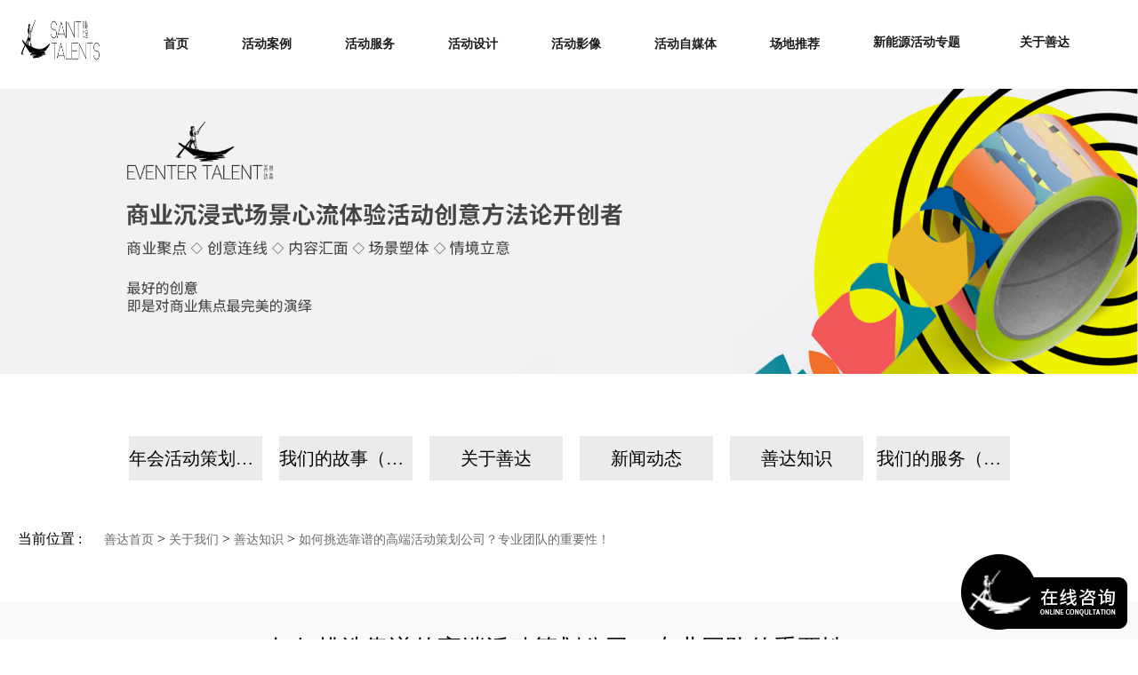

--- FILE ---
content_type: text/html
request_url: https://m.eventer.cn/guanyuwomen/shandabaike/11510.html
body_size: 5779
content:
<!DOCTYPE html>
<html>
	<head lang="zn">
		<meta http-equiv="Content-Type" content="text/html; charset=UTF-8">
		<meta name="viewport" content="width=device-width,initial-scale=1.0,maximum-scale=1.0,user-scalable=0">
		<meta name="apple-mobile-web-app-title" content="如何挑选靠谱的高端活动策划公司？专业团队的重要性！ - 善达公关活动策划公司">
		<meta name="apple-mobile-web-app-capable" content="yes" />
		<meta name="apple-mobile-web-app-status-bar-style" content="black-translucent" />
		<meta name="apple-itunes-app" content="app-id=myAppStoreID, affiliate-data=myAffiliateData, app-argument=myURL">
		<meta name="format-detection" content="telphone=no, email=no" />
		<meta http-equiv="Pragma" content="no-cache">
		<meta http-equiv="Cache-Control" content="no-cache">
		<meta http-equiv="Expires" content="0">
		<title>如何挑选靠谱的高端活动策划公司？专业团队的重要性！ - 善达公关活动策划公司</title>
		<meta name="keywords" content="高端活动策划,活动策划公司,策划活动公司">
		<meta name="description" content="选择靠谱的高端活动策划公司，专业团队的重要性不可忽视。一个专业团队能够为活动提供全方位的支持，确保活动从创意到执行都能够达到最佳效果。因此，在选择高端活动策划公司时，务必">
		<link rel="canonical" href="https://www.eventer.cn/guanyuwomen/shandabaike/11510.html">
		<link rel="stylesheet" href="https://m.eventer.cn/templets/default/style/new/style.css">
		<link rel="stylesheet" href="https://m.eventer.cn/templets/default/style/new/style/swiper-bundle.min.css">
		<!-- AIFF -->
		<script>
			var _hmt = _hmt || [];
			(function() {
				var hm = document.createElement("script");
				hm.src = "https://hm.baidu.com/hm.js?508df95a61059a785b96d5d468416940";
				var s = document.getElementsByTagName("script")[0];
				s.parentNode.insertBefore(hm, s);
			})();
			// 封装重定向逻辑  
			function redirectToPcIfMobileDevice() {
				// 判断设备类型，这里假设非移动设备为PC  
				if (!/(iPhone|iPad|iPod|Android)/i.test(navigator.userAgent)) {
					// 检查是否是从m.eventer.cn访问  
					if (window.location.href.startsWith('https://m.eventer.cn')) {
						// 获取当前URL的路径和查询参数  
						var path = window.location.pathname;
						var search = window.location.search; // 使用search属性直接获取查询参数  

						// 构建PC端对应的URL  
						var pcUrl = 'https://www.eventer.cn' + path + search;

						// 执行重定向  
						window.location.href = pcUrl;
					}
				}
			}
			// 调用重定向函数  
			redirectToPcIfMobileDevice();
		</script>
	</head>
	<body>
		<nav>
	<button class="menu-btn">
		<img src="https://m.eventer.cn/templets/default/images/new/menu.png" alt="menu">
	</button>
	<a class="companyname" href="/">善达公关</a>
	<a class="logo" href="/"><img src="https://m.eventer.cn/templets/default/images/new/logo.png" alt="善达公关"/> </a>
	<div id="drawer" class="drawer">
		<button class="menu-btn">
			<img src="https://m.eventer.cn/templets/default/images/new/menu.png" alt="menu">
		</button>
		<ul class="menu">
			<li class="item">	
				<a href="/">善达首页</a>
			</li>
			<li class="item">
				<a class="menu-title" href="javascript: void(0)">活动案例<small>+</small></a>
				<ul class="sub-menu">
					<li><a href="https://m.eventer.cn/huodongcehuaanli/">活动案例</a></li>
					<li><a href="https://m.eventer.cn/huodongcehuaanli/qingdian/">庆典</a></li>
					<li><a href="https://m.eventer.cn/huodongcehuaanli/xinpin/">发布会</a></li>
					<li><a href="https://m.eventer.cn/huodongcehuaanli/jingshaoshang/">论坛</a></li>
					<li><a href="https://m.eventer.cn/huodongcehuaanli/qita/">年会</a></li>
					<li><a href="https://m.eventer.cn/huodongcehuaanli/huodongcehuaanli/exhibi/">展览</a></li>
				</ul>
			</li>
			<li class="item">
				<a class="menu-title" href="javascript: void(0)">全案服务<small>+</small></a>
				<ul class="sub-menu">
					<li><a href="https://m.eventer.cn/huodongchuangyisheji/">全案服务</a></li>
					<li><a href="https://m.eventer.cn/huodongchuangyisheji/cych/">主题定位</a></li>
					<li><a href="https://m.eventer.cn/huodongchuangyisheji/zhuticehua/">线下引爆</a></li>
					<li><a href="https://m.eventer.cn/huodongchuangyisheji/liuchengcehua/">线上话题</a></li>
					<li><a href="https://m.eventer.cn/huodongchuangyisheji/meijiecehua/">执行运营</a></li>
					<li><a href="https://m.eventer.cn/huodongchuangyisheji/yinglicehua/">伴手礼定制</a></li>
				</ul>
			</li>
			<li class="item">
				<a class="menu-title" href="javascript: void(0)">活动设计<small>+</small></a>
				<ul class="sub-menu">
					<li><a href="https://m.eventer.cn/huodongwumeisheji/">活动设计</a></li>
					<li><a href="https://m.eventer.cn/huodongwumeisheji/huodongwumeisheji/">舞美设计</a></li>
					<li><a href="https://m.eventer.cn/huodongwumeisheji/huiyiwangzhansheji/">展示设计</a></li>
					<li><a href="https://m.eventer.cn/huodongwumeisheji/huiyipingmiansheji/">KV设计</a></li>
					<li><a href="https://m.eventer.cn/huodongwumeisheji/qitasheji/">演讲ppt设计</a></li>
				</ul>
			</li>
			<li class="item">
				<a class="menu-title" href="javascript: void(0)">活动影像<small>+</small></a>
				<ul class="sub-menu">
					<li><a href="https://m.eventer.cn/huodongyingshiyanyi/">活动影像</a></li>
					<li><a href="https://m.eventer.cn/huodongyingshiyanyi/weidianying/">活动拍摄</a></li>
					<li><a href="https://m.eventer.cn/huodongyingshiyanyi/xuanchuanpian/">三维动画</a></li>
					<li><a href="https://m.eventer.cn/huodongyingshiyanyi/yanyijiemu/">互动多媒体</a></li>
					<li><a href="https://m.eventer.cn/huodongyingshiyanyi/mingxingzhuchi/">品牌宣传片</a></li>
				</ul>
			</li>
			<li class="item">
				<a class="menu-title" href="javascript: void(0)">媒体资源<small>+</small></a>
				<ul class="sub-menu">
					<li><a href="https://m.eventer.cn/huodongmeitiziyuan/">媒体资源</a></li>
					<li><a href="https://m.eventer.cn/huodongmeitiziyuan/weixin/">名人邀约</a></li>
					<li><a href="https://m.eventer.cn/huodongmeitiziyuan/weibo/">娱乐明星</a></li>
					<li><a href="https://m.eventer.cn/huodongmeitiziyuan/wangluo/">海内外媒体通稿</a></li>
					<li><a href="https://m.eventer.cn/huodongmeitiziyuan/zazhi/">线下媒体邀约</a></li>
					<li><a href="https://m.eventer.cn/huodongmeitiziyuan/dianshi/">kol自媒体</a></li>
					<li><a href="https://m.eventer.cn/huodongmeitiziyuan/baozhi/">小红书</a></li>
				</ul>
			</li>
			<li class="item">
				<a class="menu-title" href="javascript: void(0)">场地推荐<small>+</small></a>
				<ul class="sub-menu">
					<li><a href="https://m.eventer.cn/huodongchangdituijian/">场地推荐</a></li>
					<li><a href="https://m.eventer.cn/huodongchangdituijian/wuxingjiudian/">五星级酒店</a></li>
					<li><a href="https://m.eventer.cn/huodongchangdituijian/tesehuodongchangdi/">特色场地</a></li>
				</ul>
			</li>
			<li class="item">
				<a class="menu-title" href="javascript: void(0)">科技新能源专题<small>+</small></a>
				<ul class="sub-menu">
					<li><a href="https://m.eventer.cn/atl/">科技新能源专题</a></li>
					<li><a href="https://m.eventer.cn/atl/exhibition/">国内国际展览</a></li>
					<li><a href="https://m.eventer.cn/atl/case/">新能源活动全案</a></li>
					<li><a href="https://m.eventer.cn/atl/media/">科技新能源自媒体 </a></li>
				</ul>
			</li>
			<!-- <li class="item">
				<a class="menu-title" href="javascript: void(0)">活动分类<small>+</small></a>
				<ul class="sub-menu">
					<li><a href="https://m.eventer.cn/huodongfenlei/">活动案例</a></li>
					<li><a href="https://m.eventer.cn/huodongfenlei/daxinghuodong/">时尚活动</a></li>
					<li><a href="https://m.eventer.cn/huodongfenlei/huiyihuodong/">会议活动</a></li>
					<li><a href="https://m.eventer.cn/huodongfenlei/fabuhuihuodong/">发布会活动</a></li>
					<li><a href="https://m.eventer.cn/huodongfenlei/qingdianhuodong/">庆典活动</a></li>
					<li><a href="https://m.eventer.cn/huodongfenlei/nianhuihuodong/">年会活动</a></li>
					<li><a href="https://m.eventer.cn/huodongfenlei/gengduohuodong/">更多活动</a></li>
				</ul>
			</li> -->
			<li class="item">
				<a class="menu-title" href="javascript: void(0)">关于善达<small>+</small></a>
				<ul class="sub-menu">
					<li><a href="https://m.eventer.cn/guanyuwomen/guanyushanda/">善达简介</a></li>
					<li><a href="https://m.eventer.cn/guanyuwomen/shandadongtai/">新闻动态</a></li>
					<li><a href="https://m.eventer.cn/huodongfenlei/">活动分类</a></li>
				</ul>
			</li>
		</ul>
	</div>
</nav>
		<div class="page-detail case">
			<div class="content noimg">
				<div class="nav">
					<a href='https://www.eventer.cn/'>善达首页</a> > <a href='https://www.eventer.cn/guanyuwomen/'>关于我们</a> > <a href='https://www.eventer.cn/guanyuwomen/shandabaike/'>善达知识</a> > 
				</div>
				<article>
					<h1>如何挑选靠谱的高端活动策划公司？专业团队的重要性！</h1>
					<div class="time">2023-08-16</div>
					<div class="inner">
						<span style="font-size:16px;">&nbsp;&nbsp;&nbsp; 在现代社会，各种类型的活动如展会、发布会、庆典等，对于企业的品牌形象和市场推广至关重要。而要举办一场成功的活动，选择一家专业的高端活动策划公司是至关重要的。然而，面对众多的策划公司，如何选择一家靠谱的高端活动策划公司呢？其中，专业团队的重要性不容忽视。<br />
<br />
&nbsp;&nbsp;&nbsp; 团队的专业素质决定活动的成功与否<br />
<br />
&nbsp;&nbsp;&nbsp; 高端活动策划需要一个高度专业化的团队来完成，他们不仅要有丰富的经验，还需要具备创意、执行力以及危机处理的能力。一个优秀的团队能够从活动策划的各个环节进行综合考虑，从主题设计、流程安排、嘉宾邀请到现场管理等方面全面把控，确保活动的成功举办。<br />
<br />
&nbsp;&nbsp;&nbsp; 专业团队具备丰富的经验和实力<br />
<br />
&nbsp;&nbsp;&nbsp; 高端活动策划需要经验丰富的团队来应对各种突发状况。一个有实力的策划团队曾经参与并成功完成过各类规模不同、类型各异的活动，他们对于各种问题的处理方式已经有了丰富的积累和应对方案。这种经验不仅能够保障活动的顺利进行，还能够避免一些常见的问题和风险。<br />
<br />
&nbsp;&nbsp;&nbsp; 创意与执行的完美结合需要专业团队的协同<br />
<br />
&nbsp;&nbsp;&nbsp; 一个成功的活动需要在创意和执行之间取得完美的平衡。创意能够为活动带来独特性和吸引力，而执行则保证创意能够得到充分呈现。专业的团队具备创意和执行能力的双重优势，他们能够将创意转化为实际操作，确保活动在设计与实施过程中能够保持一致性。<br />
<br />
&nbsp;&nbsp;&nbsp; 专业团队能够提供全方位的支持<br />
<br />
&nbsp;&nbsp;&nbsp; 高端活动策划涉及到众多的细节，需要从不同的方面进行考虑。一个专业的团队能够提供全方位的支持，包括场地选择、嘉宾邀请、现场布置、技术设备等各个环节。他们会根据客户的需求和活动的特点，提供针对性的建议和方案，确保每个细节都得到妥善安排。<br />
<br />
&nbsp;&nbsp;&nbsp; 专业团队能够紧密配合，高效协作<br />
<br />
&nbsp;&nbsp;&nbsp; 一个高效的活动策划需要团队内部的紧密配合和高效协作。专业的团队成员之间有良好的沟通和协调能力，能够在活动策划的不同阶段进行紧密配合，确保每个环节都能够顺利推进。这种高效的协作能力可以大大提高活动的效率和质量。<br />
<br />
&nbsp;&nbsp;&nbsp; 专业团队的信誉和口碑能够为活动背书<br />
<br />
&nbsp;&nbsp;&nbsp; 一个优秀的高端活动策划公司通常都拥有良好的信誉和口碑。他们通过多次成功的活动积累了良好的声誉，客户的满意度和反馈也是对他们能力的最好背书。选择具有良好信誉的专业团队，可以更加放心地将活动策划交由他们来完成。<br />
<br />
&nbsp;&nbsp;&nbsp; 综上所述，选择靠谱的高端活动策划公司，专业团队的重要性不可忽视。一个专业团队能够为活动提供全方位的支持，确保活动从创意到执行都能够达到最佳效果。因此，在选择高端活动策划公司时，务必注重团队的素质和实力，从而为您的活动带来更大的成功和影响力。</span><br type="_moz" />

					</div>
					<div class="footer">
						<div class="pre">上一篇：<a href='https://www.eventer.cn/guanyuwomen/shandabaike/11509.html'>专业会议论坛策划公司的优势：创意、组织、流程一应俱全！</a> </div>
						<div class="next">下一篇：<a href='https://www.eventer.cn/guanyuwomen/shandabaike/11511.html'>上海庆典公司的服务流程解析：怎样让您的庆典活动如愿以偿？</a> </div>
					</div>
				</article>
			</div>
			<div class="activity">
				<h2>推荐阅读</h2>
				<div class="tags">
					<ul id="tags">
						<li class="active">关于我们<small>ABOUT</small></li>
					</ul>
				</div>
				<div class="activities">
					<div id="activities0" class="activities-slide swiper-container active">
						<div class="swiper-wrapper">
							<div class="swiper-slide">
								<a href="https://www.eventer.cn/guanyuwomen/shandabaike/12473.html">
									<img src="https://www.eventer.cn/images/defaultpic.gif" alt="新闻发布会策划公司：聚焦瞬间，传递" />
									<div class="title">新闻发布会策划公司：聚</div>
									<p class="cate">善达案例</p>
								</a>
							</div>
<div class="swiper-slide">
								<a href="https://www.eventer.cn/guanyuwomen/shandabaike/12472.html">
									<img src="https://www.eventer.cn/images/defaultpic.gif" alt="年会活动策划公司费用：费用全包，无" />
									<div class="title">年会活动策划公司费用：</div>
									<p class="cate">善达案例</p>
								</a>
							</div>
<div class="swiper-slide">
								<a href="https://www.eventer.cn/guanyuwomen/shandabaike/12471.html">
									<img src="https://www.eventer.cn/images/defaultpic.gif" alt="婚礼庆典公司：打造梦幻婚礼，留下永" />
									<div class="title">婚礼庆典公司：打造梦幻</div>
									<p class="cate">善达案例</p>
								</a>
							</div>
<div class="swiper-slide">
								<a href="https://www.eventer.cn/guanyuwomen/shandabaike/12470.html">
									<img src="https://www.eventer.cn/images/defaultpic.gif" alt="公司会务：细致入微，高效有序" />
									<div class="title">公司会务：细致入微，高</div>
									<p class="cate">善达案例</p>
								</a>
							</div>
<div class="swiper-slide">
								<a href="https://www.eventer.cn/guanyuwomen/shandabaike/12469.html">
									<img src="https://www.eventer.cn/images/defaultpic.gif" alt="大型会展活动策划公司：超越想象，尽" />
									<div class="title">大型会展活动策划公司：</div>
									<p class="cate">善达案例</p>
								</a>
							</div>
<div class="swiper-slide">
								<a href="https://www.eventer.cn/guanyuwomen/shandabaike/12468.html">
									<img src="https://www.eventer.cn/images/defaultpic.gif" alt="好一点的公关活动公司，需要具备哪些" />
									<div class="title">好一点的公关活动公司，</div>
									<p class="cate">善达案例</p>
								</a>
							</div>

						</div>
					</div>
				</div>
			</div>
		</div>
		<footer>
	<img class="footer-logo" src="https://m.eventer.cn/templets/default/images/new/logo_footer.png" alt="logo"/>
	<div class="text">善达林森，专业提供大型商业级沉浸式场景活动策划执行，被业界公认为商业沉浸式场景活动专家，沉浸式场景心流体验活动达人基地，沉浸式场景心流体验活动创意执行顾问，共计2亿人参与体验过善达林森沉浸式场景商业活动现场。在善达林森活动达人眼里，活动没有彩排，只有“直播”。我们一直牢记：成功策划一个令人难忘的大型商业级沉浸式场景活动的关键就是细节与体验，善达林森一直专注于大型沉浸式场景活动策划与执行，我们认为：只有对细节极致的专注，才有沉浸式体验的表达。
	</div>
	<div class="brand">
		<!-- <img class="qr" src="https://m.eventer.cn/templets/default/images/new/qr.png" alt="二维码"/> -->
		<a href="tel:13801788899" class="alt">手机：13801788899</a>
	</div>
	<div class="copyright">
		<p>版权所有:上海善达公关    CopyRight 1998-2021</p>
		<p>业务洽谈：<a href="tel:021-60513666">021-60513666</a></p>
		<div class="link">
			<a href="tel:13801788899">手机：13801788899</a>|
			<a>关注微信公众号：活动策划达人（学习资料免费下载)</a>
		</div>
		<p>沪ICP备18012683号-2</p>
	</div>
</footer>
<script src="https://m.eventer.cn/templets/default/js/new/jquery.min.js"></script>
<script src="https://m.eventer.cn/templets/default/js/new/lib/swiper-bundle.min.js"></script>
<script src="https://m.eventer.cn/templets/default/js/new/main.js"></script>
		<script>
			window.addEventListener('load', function() {
				new Swiper('#activities0', {
					slidesPerView: 'auto',
					spaceBetween: 30,
					freeMode: true
				})
				// 最新活动按钮控制
				let tags = document.getElementById('tags').children
				let last = 0 // 记录上一次点击用于隐藏
				for (let i = 0; i < tags.length; i++) {
					tags[i].onclick = function() {
						if (last !== i) {
							tags[last].classList.remove('active')
							document.getElementById('activities' + last).classList.remove('active')
						}
						tags[i].classList.add('active')
						document.getElementById('activities' + i).classList.add('active')
						new Swiper('#activities' + i, {
							slidesPerView: 'auto',
							spaceBetween: 30,
							freeMode: true
						})
						last = i
					}
				}
			});
		</script>
	</body>
</html>

--- FILE ---
content_type: text/html
request_url: https://www.eventer.cn/guanyuwomen/shandabaike/11510.html
body_size: 6954
content:
<!DOCTYPE html PUBLIC "-//W3C//DTD XHTML 1.0 Transitional//EN" "http://www.w3.org/TR/xhtml1/DTD/xhtml1-transitional.dtd">
<html xmlns="http://www.w3.org/1999/xhtml">
<head>
	<meta http-equiv="Content-Type" content="text/html; charset=utf-8" />
	<title>如何挑选靠谱的高端活动策划公司？专业团队的重要性！ - 善达公关活动策划公司</title>
	<meta name="keywords" content="高端活动策划,活动策划公司,策划活动公司" />
	<meta name="description" content="选择靠谱的高端活动策划公司，专业团队的重要性不可忽视。一个专业团队能够为活动提供全方位的支持，确保活动从创意到执行都能够达到最佳效果。因此，在选择高端活动策划公司时，务必" />
	<meta name="applicable-device"content="pc" />
	<meta http-equiv="mobile-agent" content="format=html5; url=https://m.eventer.cn/guanyuwomen/shandabaike/11510.html" />
	<meta http-equiv="mobile-agent" content="format=xhtml; url=https://m.eventer.cn/guanyuwomen/shandabaike/11510.html" />
	<link rel="alternate" media="only screen and (max-width: 640px)" href="https://m.eventer.cn/guanyuwomen/shandabaike/11510.html" />
	<script type="text/javascript">
      function browserRedirect() {
        var sUserAgent = navigator.userAgent.toLowerCase();
        var bIsIpad = sUserAgent.match(/ipad/i) == "ipad";
        var bIsIphoneOs = sUserAgent.match(/iphone os/i) == "iphone os";
        var bIsMidp = sUserAgent.match(/midp/i) == "midp";
        var bIsUc7 = sUserAgent.match(/rv:1.2.3.4/i) == "rv:1.2.3.4";
        var bIsUc = sUserAgent.match(/ucweb/i) == "ucweb";
        var bIsAndroid = sUserAgent.match(/android/i) == "android";
        var bIsCE = sUserAgent.match(/windows ce/i) == "windows ce";
        var bIsWM = sUserAgent.match(/windows mobile/i) == "windows mobile";
        if (bIsIpad || bIsIphoneOs || bIsMidp || bIsUc7 || bIsUc || bIsAndroid || bIsCE || bIsWM) {
          // window.location.href = '/m';
		  let nowurl = window.location.href;
		  let url = '';
		  if(nowurl.indexOf("https://www")>=0){
			url = (window.location.href).replace("https://www", "https://m");
		  }else{
			url = window.location.protocol + "//m." + nowurl.split("://")[1];
		  }
          window.location.href = url;
        }
      }
      browserRedirect();
    </script>
	<!-- AIFF -->
	<script>
		var _hmt = _hmt || [];
		(function() {
			var hm = document.createElement("script");
			hm.src = "https://hm.baidu.com/hm.js?65a1d2821ca03cc9cfbebef4c4504112";
			var s = document.getElementsByTagName("script")[0];
			s.parentNode.insertBefore(hm, s);
		})();
	</script>
	<link rel="stylesheet" href="https://www.eventer.cn/templets/default/style/new/style.css">
</head>
<body>
 <header id="nav">
        <div class="inner">
            <a class="logo" href="/"><img src="https://www.eventer.cn/templets/default/images/new/logo.png"
                    alt="善达公关活动策划公司logo"></a>
            <nav>
				<div class="item">
				    <a href="https://www.eventer.cn">
				        <small>首页</small>
				    </a>
				</div>
                <div class="item">
                    <a href="https://www.eventer.cn/huodongcehuaanli/">
                        <small>活动案例</small>
                    </a>
                </div>
                <div class="item">
                    <a href="https://www.eventer.cn/huodongchuangyisheji/">
                        <small>活动服务</small>
                    </a>
                </div>
                <div class="item">
                    <a href="https://www.eventer.cn/huodongwumeisheji/">
                        <small>活动设计</small>
                    </a>
                </div>
                <div class="item">
                    <a href="https://www.eventer.cn/huodongyingshiyanyi/">
                        <small>活动影像</small>
                    </a>
                </div>
                <div class="item">
                    <a href="https://www.eventer.cn/huodongmeitiziyuan/">
                        <small>活动自媒体</small>
                    </a>
                </div>
                <div class="item">
                    <a href="https://www.eventer.cn/huodongchangdituijian/">
                        <small>场地推荐</small>
                    </a>
                </div>
                <div class="item">
                    <a href="https://www.eventer.cn/atl/">
                        <p>新能源活动专题</p>
                    </a>
                </div>
                <div class="item">
                    <a rel="nofollow" href="https://www.eventer.cn/guanyuwomen/">
                        <p>关于善达</p>

                    </a>
                    <div class="nav1-con">
                        <a rel="nofollow" class="nav2" href="https://www.eventer.cn/guanyuwomen/">善达简介</a>
                        <a rel="nofollow" class="nav2" href="https://www.eventer.cn/guanyuwomen/shandadongtai">新闻动态</a>
                        <a rel="nofollow" class="nav2" href="https://www.eventer.cn/huodongfenlei">活动分类</a>
                    </div>
                </div>
            </nav>
        </div>
    </header>
<div class="detaibanner" style="padding-top: 100px;">
    <img class="detailimg" src="https://www.eventer.cn/templets/default/images/new/guanyuwomen.png" alt="">
</div>
<div class="content list max_content" style="padding-top: 0px;">
	<div class="chioce">
		<a href="https://www.eventer.cn/guanyuwomen/guanyuwomen/nianhui/">年会活动策划公司</a>
		<a href="https://www.eventer.cn/guanyuwomen/story/">我们的故事（手机）</a>
		<a href="https://www.eventer.cn/guanyuwomen/guanyushanda/">关于善达</a>
		<a href="https://www.eventer.cn/guanyuwomen/shandadongtai/">新闻动态</a>
		<a href='https://www.eventer.cn/guanyuwomen/shandabaike/'>善达知识</a><a href="https://www.eventer.cn/guanyuwomen/fuwu/">我们的服务（手机）</a>
		
	</div> 
	<div class="nowlocation">
		<span>当前位置 :</span><a href='https://www.eventer.cn/'>善达首页</a> > <a href='https://www.eventer.cn/guanyuwomen/'>关于我们</a> > <a href='https://www.eventer.cn/guanyuwomen/shandabaike/'>善达知识</a> > <a href="https://www.eventer.cn/guanyuwomen/shandabaike/11510.html" title="如何挑选靠谱的高端活动策划公司？专业团队的重要性！">如何挑选靠谱的高端活动策划公司？专业团队的重要性！</a>
	</div>
	<div class="detialbox">
		<div class="detialIn">
			<div>
				<p class="tit">如何挑选靠谱的高端活动策划公司？专业团队的重要性！</p>
				<p class="time">2023-08-16 15:23:39</p>
			</div>
			<div><span style="font-size:16px;">&nbsp;&nbsp;&nbsp; 在现代社会，各种类型的<a href='https://www.eventer.cn/huodongcehuaanli/' target='_blank'><u>活动</u></a>如展会、发<a href='https://www.eventer.cn/huodongcehuaanli/xinpin/' target='_blank'><u>布会</u></a>、<a href='https://www.eventer.cn/huodongfenlei/qingdianhuodong/' target='_blank'><u>庆典</u></a>等，对于<a href='https://www.eventer.cn/huodongchuangyisheji/' target='_blank'><u>企业</u></a>的<a href='https://www.eventer.cn/huodongfenlei/fabuhuihuodong/' target='_blank'><u>品牌</u></a>形象和市场推广至关重要。而要举办一场成功的活动，选择一家专业的<a href='https://www.eventer.cn' target='_blank'><u>高端<a href='https://www.eventer.cn/huodongcehuaanli/' target='_blank'><u>活<a href='https://www.eventer.cn/huodongcehuaanli/' target='_blank'><u>动<a href='https://www.eventer.cn' target='_blank'><u>策划</u></a></u></a></u></a></u></a>公司是至关重要的。然而，面对众多的<a href='https://www.eventer.cn' target='_blank'><u>策划公司</u></a>，如何选择一家靠谱的高端<a href='https://www.eventer.cn' target='_blank'><u><a href='https://www.eventer.cn' target='_blank'><u>活动策</u></a>划公司</u></a>呢？其中，专业团队的重要性不容忽视。<br />
<br />
&nbsp;&nbsp;&nbsp; 团队的专业素质决定活动的成功与否<br />
<br />
&nbsp;&nbsp;&nbsp; 高端活动策划需要一个高度专业化的团队来完成，他们不仅要有丰富的经验，还需要具备创意、执行力以及危机处理的能力。一个优秀的团队能够从活动策划的各个环节进行综合考虑，从主题设计、流程安排、嘉宾邀请到现场管理等方面<a href='https://www.eventer.cn/huodongchuangyisheji/' target='_blank'><u>全面</u></a>把控，确保活动的成功举办。<br />
<br />
&nbsp;&nbsp;&nbsp; 专业团队具备丰富的经验和实力<br />
<br />
&nbsp;&nbsp;&nbsp; 高端活动策划需要经验丰富的团队来应对各种突发状况。一个有实力的<a href='https://www.eventer.cn' target='_blank'><u>策划团队</u></a>曾经参与并成功完成过各类规模不同、类型各异的活动，他们对于各种问题的处理方式已经有了丰富的积累和应对方案。这种经验不仅能够保障活动的顺利进行，还能够避免一些常见的问题和风险。<br />
<br />
&nbsp;&nbsp;&nbsp; 创意与执行的完美结合需要专业团队的协同<br />
<br />
&nbsp;&nbsp;&nbsp; 一个成功的活动需要在创意和执行之间取得完美的平衡。创意能够为活动带来独特性和吸引力，而执行则保证创意能够得到充分呈现。专业的团队具备创意和执行能力的双重优势，他们能够将创意转化为实际操作，确保活动在设计与实施过程中能够保持一致性。<br />
<br />
&nbsp;&nbsp;&nbsp; 专业团队能够提供全方位的支持<br />
<br />
&nbsp;&nbsp;&nbsp; 高端活动策划涉及到众多的细节，需要从不同的方面进行考虑。一个专业的团队能够提供全方位的支持，包括场地选择、嘉宾邀请、现场布置、技术设备等各个环节。他们会根据客户的需求和活动的特点，提供针对性的建议和方案，确保每个细节都得到妥善安排。<br />
<br />
&nbsp;&nbsp;&nbsp; 专业团队能够紧密配合，高效协作<br />
<br />
&nbsp;&nbsp;&nbsp; 一个高效的活动策划需要团队内部的紧密配合和高效协作。专业的团队成员之间有良好的沟通和协调能力，能够在活动策划的不同阶段进行紧密配合，确保每个环节都能够顺利推进。这种高效的协作能力可以大大提高活动的效率和质量。<br />
<br />
&nbsp;&nbsp;&nbsp; 专业团队的信誉和口碑能够为活动背书<br />
<br />
&nbsp;&nbsp;&nbsp; 一个优秀的<a href='https://www.eventer.cn/huodongcehuaanli/' target='_blank'><u>高端活动策划公司</u></a>通常都拥有良好的信誉和口碑。他们通过多次成功的活动积累了良好的声誉，客户的满意度和反馈也是对他们能力的最好背书。选择具有良好信誉的专业团队，可以更加放心地将活动策划交由他们来完成。<br />
<br />
&nbsp;&nbsp;&nbsp; 综上所述，选择靠谱的高端活动策划公司，专业团队的重要性不可忽视。一个专业团队能够为活动提供全方位的支持，确保活动从创意到执行都能够达到最佳效果。因此，在选择高端活动策划公司时，务必注重团队的素质和实力，从而为您的活动带来更大的成功和影响力。</span><br type="_moz" />
</div>
			<!-- 分割线 -->
			<p class="line"></p>
			<div class="changedetial">
				<div>上一篇：<a href='https://www.eventer.cn/guanyuwomen/shandabaike/11509.html'>专业会议论坛策划公司的优势：创意、组织、流程一应俱全！</a> </div>
				<div>下一篇：<a href='https://www.eventer.cn/guanyuwomen/shandabaike/11511.html'>上海庆典公司的服务流程解析：怎样让您的庆典活动如愿以偿？</a> </div>
			</div>
		</div>
	</div>
	<div class="title">
		随机案例推荐
	</div>
	<div class="newactivitess">
		<div class="swiper-wrapper">
			<div class="swiper-slide">
				<a class="newsshowbox" href="https://www.eventer.cn/huodongfenlei/fabuhuihuodong/201607055640.html">
					<img class="newsimg" src="https://www.eventer.cn/uploads/allimg/160705/2-160F5215556423-lp.jpg" alt="OPPO春季新品发布会在京召开">
					<div class="inner">
						<p class="newsshow">OPPO春季新品发布会在京召开</p>
					</div>
				</a>
			</div>
<div class="swiper-slide">
				<a class="newsshowbox" href="https://www.eventer.cn/huodongfenlei/daxinghuodong/2019071210614.html">
					<img class="newsimg" src="https://www.eventer.cn/uploads/190712/2-1ZG2134243339.jpg" alt="黛珂进驻中国10周年互动体验展">
					<div class="inner">
						<p class="newsshow">黛珂进驻中国10周年互动体验展</p>
					</div>
				</a>
			</div>
<div class="swiper-slide">
				<a class="newsshowbox" href="https://www.eventer.cn/huodongfenlei/fabuhuihuodong/201507294921.html">
					<img class="newsimg" src="https://www.eventer.cn/uploads/allimg/150729/2-150H91PP90-L.jpg" alt="海湾石油全球战略暨新品发布会">
					<div class="inner">
						<p class="newsshow">海湾石油全球战略暨新品发布会</p>
					</div>
				</a>
			</div>
<div class="swiper-slide">
				<a class="newsshowbox" href="https://www.eventer.cn/huodongfenlei/qingdianhuodong/2024052312140.html">
					<img class="newsimg" src="https://www.eventer.cn/uploads/allimg/240523/2-2405232200140-L.jpg" alt="卡宾友情岁月时光音乐会">
					<div class="inner">
						<p class="newsshow">卡宾友情岁月时光音乐会</p>
					</div>
				</a>
			</div>
<div class="swiper-slide">
				<a class="newsshowbox" href="https://www.eventer.cn/huodongfenlei/huiyihuodong/2020112710698.html">
					<img class="newsimg" src="https://www.eventer.cnhttps://www.eventer.cn//uploads/allimg/201127/2-20112G12K1540.jpg" alt="WAD2020世界青年设计师大会">
					<div class="inner">
						<p class="newsshow">WAD2020世界青年设计师大会</p>
					</div>
				</a>
			</div>

		</div>
	</div>
	<div class="screen6" id="screen6">
		<a href="https://www.eventer.cn/guanyuwomen/guanyushanda/201209108.html">
			<img src="https://www.eventer.cn/templets/default/images/new/screen5.jpg" alt="善达公关联系方式" />
		</a>
	</div>
	<div class="detiallistbox">
		<ul class="detiallist">
			<p>最新文章</p>
			<li><a href="https://www.eventer.cn/huodongfenlei/fabuhuihuodong/2024072912417.html">能率30周年庆暨新品发布会</a></li>
<li><a href="https://www.eventer.cn/huodongcehuaanli/xinpin/2024072412416.html">千年舟2024新品发布会</a></li>
<li><a href="https://www.eventer.cn/bana/2023/0612/11056.html">可持续设计</a></li>
<li><a href="https://www.eventer.cn/bana/2023/0612/11054.html">更懂品牌的活动全案公司</a></li>
<li><a href="https://www.eventer.cn/bana/2023/0612/11055.html">联系5年为苹果/欧莱雅活动全案服务</a></li>

		</ul>
		<ul class="detiallist">
			<p>相关文章</p>
			<li><a href="https://www.eventer.cn/guanyuwomen/shandabaike/4346.html">公关广告效果的评估</a></li>
<li><a href="https://www.eventer.cn/guanyuwomen/shandadongtai/4323.html">公关策划的特征</a></li>
<li><a href="https://www.eventer.cn/huodongcehuaanli/2019092310622.html">1664法蓝高端晚宴 Dinner in Blue</a></li>
<li><a href="https://www.eventer.cn/guanyuwomen/shandabaike/5039.html">公关策划公司：除了创意还要有创新</a></li>
<li><a href="https://www.eventer.cn/a/video/2016/0405/5599.html">演艺 数字技术下的《功夫秀》</a></li>

		</ul>
		<ul class="detiallist">
			<p>随机推荐</p>
			<li><a href="https://www.eventer.cn/guanyuwomen/shandadongtai/10412.html">活动策划公司：但最后又会回到业绩上</a></li>
<li><a href="https://www.eventer.cn/guanyuwomen/shandabaike/2262.html">上海公关公司：“活粉思维”：让品牌动起来</a></li>
<li><a href="https://www.eventer.cn/guanyuwomen/shandabaike/2727.html">公关策划公司：品牌危机 公关转移</a></li>
<li><a href="https://www.eventer.cn/guanyuwomen/shandabaike/4228.html">公关案例点评一扬子江药业品牌形象推广案例</a></li>
<li><a href="https://www.eventer.cn/guanyuwomen/shandabaike/10785.html">企业年会活动策划有哪些选择?上海年会活动策划公司</a></li>

		</ul>
	</div>
</div>
<footer>
    <img class="logo" src="https://www.eventer.cn/templets/default/images/new/footer/logo.jpg" alt="logo"/>
    <div class="inner">
        <p class="about">善达比活动公司更懂品牌，比4A公司更专活动。<br/>
        	我们只专注线上线下活动全案包括品牌发布会，论坛，庆典，年会，展览展会活动。15年研发独创“活动全案营销”四大系统，是真正更懂品牌定位的活动全案专家和实践者。</p>
        <div class="line"></div>
        <div class="map">
            <div class="rol">
                <a href="javascript:void(0);" rel="nofollow">关于善达</a>
                <a href="https://www.eventer.cn/guanyuwomen/guanyushanda/201209105.html" title="善达简介" rel="nofollow">善达简介</a>
                <a href="https://www.eventer.cn/guanyuwomen/guanyushanda/201209108.html" title="联系我们" rel="nofollow">联系我们</a>
                <a href="https://www.eventer.cn/guanyuwomen/guanyushanda/201209106.html" title="制作工厂" rel="nofollow">制作工厂</a>
                <a href="https://www.eventer.cn/guanyuwomen/guanyushanda/201405054314.html" title="加盟善达" rel="nofollow">加盟善达</a>
        		<a href="https://www.eventer.cn/huodongcehuaanli/" title="经典活动案例" rel="nofollow">经典活动案例</a>
            </div>
            <div class="rol">
                <a href="javascript:void(0);">活动案例</a>
                <a href="https://www.eventer.cn/huodongcehuaanli/qingdian/" title="庆典">庆典</a>
                <a href="https://www.eventer.cn/huodongcehuaanli/xinpin/" title="发布会">发布会</a>
                <a href="https://www.eventer.cn/huodongcehuaanli/jingshaoshang/" title="论坛">论坛</a>
                <a href="https://www.eventer.cn/huodongcehuaanli/qita/" title="年会">年会</a>
                <a href="https://www.eventer.cn/huodongcehuaanli/huodongcehuaanli/exhibi/" title="展览">展览</a>
            </div>
            <div class="rol">
                <a href="javascript:void(0);">全案服务</a>
                <a href="https://www.eventer.cn/huodongchuangyisheji/cych/" title="主题定位">主题定位</a>
                <a href="https://www.eventer.cn/huodongchuangyisheji/zhuticehua/" title="线下引爆">线下引爆</a>
                <a href="https://www.eventer.cn/huodongchuangyisheji/liuchengcehua/" title="线上话题">线上话题</a>
                <a href="https://www.eventer.cn/huodongchuangyisheji/meijiecehua/" title="执行运营">执行运营</a>
                <a href="https://www.eventer.cn/huodongchuangyisheji/yinglicehua/" title="伴手礼定制">伴手礼定制</a>
            </div>
            <div class="rol">
                <a href="javascript:void(0);">活动设计</a>
                <a href="https://www.eventer.cn/huodongwumeisheji/huodongwumeisheji/" title="舞美设计">舞美设计</a>
                <a href="https://www.eventer.cn/huodongwumeisheji/huiyiwangzhansheji/" title="展示设计">展示设计</a>
                <a href="https://www.eventer.cn/huodongwumeisheji/huiyipingmiansheji/" title="KV设计">KV设计</a>
                <a href="https://www.eventer.cn/huodongwumeisheji/qitasheji/" title="演讲ppt设计">演讲ppt设计</a>
            </div>
            <div class="rol">
                <a href="javascript:void(0);">活动影像</a>
                <a href="https://www.eventer.cn/huodongyingshiyanyi/weidianying/" title="直播拍摄">直播拍摄</a>
                <a href="https://www.eventer.cn/huodongyingshiyanyi/xuanchuanpian/" title="三维动画">三维动画</a>
                <a href="https://www.eventer.cn/huodongyingshiyanyi/yanyijiemu/" title="互动多媒体">互动多媒体</a>
                <a href="https://www.eventer.cn/huodongyingshiyanyi/mingxingzhuchi/" title="品牌宣传片">品牌宣传片</a>
            </div>
            <div class="rol">
                <a href="javascript:void(0);">场地推荐</a>
                <a href="https://www.eventer.cn/huodongchangdituijian/wuxingjiudian/" title="五星级酒店">五星级酒店</a>
                <a href="https://www.eventer.cn/huodongchangdituijian/tesehuodongchangdi/" title="特色场地">特色场地</a>
                <a href="https://www.eventer.cn/huodongchangdituijian/waihuicanyin/" title="外烩餐饮">外烩餐饮</a>
            </div>
            <div class="rol">
                <a href="javascript:void(0);">科技新能源专题</a>
                <a href="https://www.eventer.cn/atl/exhibition/" title="国内国际展览">国内国际展览</a>
                <a href="https://www.eventer.cn/atl/case/" title="新能源活动全案">新能源活动全案</a>
                <a href="https://www.eventer.cn/atl/media/" title="科技新能源自媒体">科技新能源自媒体</a>
            </div>
        </div>
        <p class="about">
            善达，线上线下活动全案开创者<br/>
            策略准，创意狠，传播精，结果强<br/>
            活动全案是指从活动主题定位，线下沉浸式体验引爆，线上话题互动，和活动运营执行以上四大系统整合营销，以结果和价值为导向的活动一体化综合服务。
        </p>
		<div class="line"></div>
		<div class="more">
           <p>关键词索引：
			   <a href="https://www.eventer.cn/guanyuwomen/shandabaike/" title="善达知识">善达知识</a>|
			   <a href="https://www.eventer.cn/guanyuwomen/shandadongtai/" title="新闻动态">新闻动态</a>
		   </p>
           <span>版权所有:上海善达林森公关    |    CopyRight 1998-2021    |    业务洽谈：<a href="tel:021-60513666" style="font-size: 16px;">021-60513666</a>    |    手机： <a href="tel:13801788899" style="font-size: 18px;">138-0178-8899</a>    |    关注微信公众号：活动策划达人（学习资料免费下载)</span>
           <p>备案号：<a href="https://beian.miit.gov.cn/" rel="nofllow">沪ICP备18012683号-2</a></p>
		</div>
    </div>
    <div class="contact" id="contact">
        <p>CONTACT US</p>
        <img src="https://www.eventer.cn/templets/default/images/new/footer/qr.jpg" alt="二维码" />
    </div>
    <div class="button">
        <div class="item up" id="btn-top"></div>
        <div class="item wechat" id="btn-wechat"></div>
    </div>
<script type="text/javascript" src="https://www.eventer.cn/templets/default/js/jquery-1.8.0.min.js"></script>  
<script src="https://www.eventer.cn/templets/default/js/new/lib/swiper-bundle.min.js"></script>
<script src="https://www.eventer.cn/templets/default/js/new/main.js"></script>
</footer>
<script>
const swiperCategory1 = new Swiper('.newactivitess',
{
  freeMode: true,
  slidesPerView: 'auto',
  spaceBetween: 30,
})
</script>
</body>
</html>

--- FILE ---
content_type: text/css
request_url: https://www.eventer.cn/templets/default/style/new/style.css
body_size: 9449
content:
@charset "UTF-8";

.content .screen1 {
    /* basic */
}

.content .screen1 .swiper-container {
    position: relative;
    overflow: hidden;
}

.content .screen1 .swiper-container,
.content .screen1 .swiper-wrapper {
    width: 100%;
}

.content .screen1 .swiper-slide {
    position: relative;
    display: flex;
    flex-shrink: 0;
    justify-content: center;
    width: 100%;
    font-size: 18px;
    align-items: center;
    cursor: grab;
}

.content .screen1 .swiper-slide img {
    display: block;
    width: 100%;
    object-fit: cover;
    object-position: top;
}

.screen1,
.screen2,
.screen3,
.screen4,
.screen5,
.screen6,
.screen7 {
    width: 100%;
    min-width: 1200px;
    visibility: visible;
    /*visibility: hidden;0826号修改*/
}

.screen1.show,
.screen2.show,
.screen3.show,
.screen4.show,
.screen5.show,
.screen6.show,
.screen7.show {
    visibility: visible;
    animation: showScreen 0.5s;
}

.screen1 {
    visibility: visible;
    height: 100vh;
}

.screen2 video {
    width: 100%;
}

.screen3 img {
    width: 100%;
}

.swiper-container .swiper-button-prev::after,
.swiper-container .swiper-button-next::after {
    color: #999;
}

.swiper-showcase {
    overflow: hidden;
    position: relative;
}

.swiper-showcase .swiper-slide {
    height: unset;
}

.swiper-showcase .control {
    position: absolute;
    bottom: 0;
    right: 0;
    background-color: #000;
    width: 50%;
    height: 15%;
    z-index: 9;
    border-image: linear-gradient(270deg, #3590C7, #864595, #F43433, #E2B421, #8FC243) 10 10;
    border-top: 3px solid;
}

.swiper-showcase .control .icon {
    width: 30px;
    height: 22px;
    background-size: contain;
    margin: 28px auto;
}

.swiper-showcase .control .icon.left {
    background-image: url("https://www.eventer.cn/templets/default/images/new/home/left.png");
}

.swiper-showcase .control .icon.right {
    background-image: url("https://www.eventer.cn/templets/default/images/new/home/right.png");
}

.swiper-showcase .control .prev,
.swiper-showcase .control .next {
    width: 49%;
    height: 100%;
    text-align: center;
    cursor: pointer;
    float: left;
    transition: background-color 300ms;
    display: flex;
    flex: 1;
    justify-items: center;
    align-items: center;
}

.swiper-showcase .control .prev:hover,
.swiper-showcase .control .next:hover {
    background-color: #333;
}

.swiper-showcase .control .prev {
    border-image: linear-gradient(0deg, #3590C7, #864595, #F43433, #E2B421, #8FC243) 10 10;
    border-right: 3px solid;
}

.swiper-showcase .cover {
    width: 50%;
    float: left;
}

.swiper-showcase .cover img {
    display: block;
    width: 100%;
}

.swiper-showcase .detail {
    width: 50%;
    height: 100%;
    color: #F9FBFC;
    background-color: #000;
    float: left;
    position: relative;
}

.swiper-showcase .detail h2 {
    margin-top: 3%;
    margin-left: 90px;
    font-weight: normal;
    font-size: 44px;
    width: 355px;
}

.swiper-showcase .detail h4 {
    margin-top: 3%;
    margin-left: 90px;
    font-weight: normal;
    font-size: 44px;
    width: 355px;
}

.swiper-showcase .detail .con {
    width: 439px;
    height: 174px;
    background-image: url("https://www.eventer.cn/templets/default/images/new/home/border.png");
    background-size: contain;
    background-repeat: no-repeat;
    margin-top: 38px;
    margin-left: 90px;
    position: relative;
}

.swiper-showcase .detail .con .title {
    position: absolute;
    width: 118px;
    height: 31px;
    line-height: 31px;
    text-align: center;
    background: #FFFFFF;
    font-size: 20px;
    color: #131313;
    left: 10px;
    top: -50px;
}

.swiper-showcase .detail .con .text {
    display: inline-block;
    width: 366px;
    height: 81px;
    line-height: 20px;
    font-size: 14px;
    color: #EAEEEB;
    margin: 50px;
    overflow: hidden;
    position: relative;
}

.swiper-showcase .detail .con .text:after {
    content: "...";
    position: absolute;
    bottom: 0;
    right: 2px;
    padding-left: 5px;
    background: #000;
}

.swiper-showcase .detail .con .btn {
    position: absolute;
    right: 35px;
    bottom: -6px;
    display: inline-block;
    text-align: center;
    width: 64px;
    height: 24px;
    line-height: 24px;
    border: 1px solid #5BBEFA;
    color: #5BBEFA;
}

.swiper-showcase .detail .slogan {
    width: 52px;
    height: 454px;
    display: inline-block;
    background-size: contain;
    background-repeat: no-repeat;
    background-image: url("https://www.eventer.cn/templets/default/images/new/home/slogen.png");
    position: absolute;
    top: 0;
    right: 0;
}

/* screen4 start */
.model_title h2 {
    font-size: 40px;
    font-weight: bold;
    text-align: center;
    padding-top: 70px;
}

.screen4 {
    width: 100%;
    margin: 70px auto;
    background: #e6e4e4;
    overflow: hidden;
    border-radius: 15px;
}

.screen4-li {
    position: relative;
}

.screen4-li-img {
    width: 65%;
    float: left;
    background: #e6e4e4;
}

.screen4-li img {
    width: 100%;
}

.screen4-li-msg {
    width: 35%;
    display: inline-block;
    text-align: center;
    position: absolute;
    height: 100%;
    background: #e6e4e4;
}

.screen4-li-msg p {
    margin: 70px 30px 30px 30px;
    font-size: 24px;
    text-align: center;
    font-weight: 800;
}

.screen4-li-msg span {
    font-size: 16px;
    text-align: center;
    padding: 0px 20px 0px 30px;
    display: block;
    line-height: 30px;
    color: #7c7c7c;
}

.screen4-li-btn {
    width: 190px;
    height: 45px;
    line-height: 45px;
    padding-left: 15px;
    background: #000;
    color: #fff;
    display: inline-block;
    text-align: center;
    border-radius: 30px;
    margin-top: 20px;
}

/* screen5 start */
.home_list {
    margin: 0 auto;
    margin-top: 70px;
    width: 1200px;
    height: 310px;
}

.home_list_one {
    float: left;
    width: calc(20% - 16px);
    height: 310px;
}

.home_list_one_colour {
    width: 100%;
    height: 25px;
    background: #F43433;
    line-height: 25px;
}

.home_list_one_colour ul {
    width: 100%;
    height: 172px;
    background: #EEEEF0;
}

.home_list_one_colour ul li {
    margin-left: 10px;
    width: calc(100% - 20px);
    text-align: left;
    white-space: nowrap;
    text-overflow: ellipsis;
    overflow: hidden;
}

.home_list_one_colour ul li a {
    font-size: 12px;
    color: #000000;
}

.home_list_one_colour ul li a:hover {
    color: #FF0000;
    text-decoration: none;
}

.home_list_span {
    color: #ffffff;
}

.home_list_rm {
    height: 114px;
    background: #EEEEF0;
}

.home_list_rm a img {
    width: 100%;
    height: 114px;
}

.home_list_five_coloru ul {
    width: 100%;
    height: 172px;
    background: #EEEEF0;
}

.home_list_five_coloru ul li {
    margin-left: 10px;
    width: calc(100% - 20px);
    text-align: left;
    white-space: nowrap;
    text-overflow: ellipsis;
    overflow: hidden;
}

.home_list_five_coloru ul li a {
    font-size: 12px;
    color: #000000;
}

.home_list_five_coloru ul li a:hover {
    color: #FF0000;
    text-decoration: none;
}

.home_list_two {
    float: left;
    margin-left: 20px;
    width: calc(20% - 16px);
    height: 310px;
}

.home_list_two_coloru {
    width: 100%;
    height: 25px;
    background: #3590C7;
    line-height: 25px;
}

.nian_t {
    padding-left: 15px;
}

.home_list_two_coloru ul {
    width: 100%;
    height: 172px;
    background: #EEEEF0;
}

.home_list_two_coloru ul li {
    margin-left: 10px;
    width: calc(100% - 20px);
    text-align: left;
    white-space: nowrap;
    text-overflow: ellipsis;
    overflow: hidden;
}

.home_list_two_coloru ul li a {
    font-size: 12px;
    color: #000000;
}

.home_list_two_coloru ul li a:hover {
    color: #FF0000;
    text-decoration: none;
}

.home_list_activity {
    color: #ffffff;
}

.home_list_three_coloru {
    width: 100%;
    height: 25px;
    background: #E2B421;
    line-height: 25px;
}

.home_list_three_coloru ul {
    width: 100%;
    height: 172px;
    background: #EEEEF0;
}

.home_list_three_coloru ul li {
    margin-left: 10px;
    width: calc(100% - 20px);
    text-align: left;
    white-space: nowrap;
    text-overflow: ellipsis;
    overflow: hidden;
}

.home_list_three_coloru ul li a {
    font-size: 12px;
    color: #000000;
}

.home_list_three_coloru ul li a:hover {
    color: #FF0000;
    text-decoration: none;
}

.home_list_four_coloru {
    width: 100%;
    height: 25px;
    background: #864595;
    line-height: 25px;
}

.home_list_four_coloru ul {
    width: 100%;
    height: 172px;
    background: #EEEEF0;
}

.home_list_four_coloru ul li {
    margin-left: 10px;
    width: calc(100% - 20px);
    text-align: left;
    white-space: nowrap;
    text-overflow: ellipsis;
    overflow: hidden;
}

.home_list_four_coloru ul li a {
    font-size: 12px;
    color: #000000;
}

.home_list_four_coloru ul li a:hover {
    color: #FF0000;
    text-decoration: none;
}

.home_list_five_coloru {
    width: 100%;
    height: 25px;
    background: #8FC243;
    line-height: 25px;
}

/* screen5 end */

.screen6 > a > img {
    width: 100%;
}

.screen7 {
    margin-top: 40px;
    padding-top: 50px;
    padding-bottom: 50px;
    /* height: 760px; */
    background-size: cover;
    /* background-image: url("https://www.eventer.cn/templets/default/images/new/home/newsbg.jpg"); */
    background-repeat: no-repeat;
    background-position: center;
    background-color: #f2f2f2;
    box-sizing: border-box;
}

.screen7 .screen7-title {
    font-size: 28px;
    margin: 0 auto;
    text-align: center;
}

.screen7 .swiper-category {
    padding-top: 38px;
    overflow: hidden;
    width: 100%;
    height: 100%;
}

.screen7 .cases-con {
    margin-top: 38px;
    box-sizing: border-box;
    /*display: flex;*/
    /*flex-direction: row;*/
}

.screen7 .cases-con .item {
    display: inline-block;
    vertical-align: top;
    width: 33%;
    margin-right: 0.1%;
}

.screen7 .cases-con .item:last-child {
    margin-right: 0;
}

.screen7 .cases-con .item .img {
    width: 100%;
    overflow: hidden;
}

.screen7 .cases-con .item img:hover {
    -webkit-transform: scale(1.02);
    -moz-transform: scale(1.02);
    -ms-transform: scale(1.02);
    -o-transform: scale(1.02);
    transform: scale(1.02);
}

.screen7 .cases-con .item .img .img-con {
    width: 100%;
    min-height: 308px;
    -webkit-transition: 0.15s;
    -o-transition: 0.15s;
    -moz-transition: 0.15s;
    transition: 0.15s;
}

.screen7 .cases-con .item .text {
    height: 100px;
    padding-left: 10%;
    padding-right: 10%;
    width: 100%;
    background-color: #fff;
    display: table;
    -webkit-box-sizing: border-box;
    -moz-box-sizing: border-box;
    box-sizing: border-box;
    text-align: center;
}

.screen7 .cases-con .item .text .text-con {
    display: table-cell;
    vertical-align: middle;
    font-size: 16px;
    line-height: 26px;
    color: #333;
}

.screen7 .swiper-category .swiper-slide {
    width: auto;
    height: 600px;
    margin-left: 30px;
}

.screen7 .card {
    position: relative;
    height: 590px;
    width: 476px;
    border-radius: 10px;
    background-color: #fff;
    overflow: hidden;
    box-shadow: 0px 4px 5px 0px rgba(41, 41, 41, 0.17);
    text-align: center;
}

.screen7 .card .cover {
    width: 476px;
    height: 351px;
    background-size: cover;
    background-position: center;
}

.screen7 .card .detail h3 {
    font-weight: bold;
    font-size: 16px;
    padding-bottom: 14px;
    margin: 20px 5px 0 5px;
    border-bottom: 1px solid #e1e1e1;
}

.screen7 .card .detail h4 {
    font-weight: bold;
    font-size: 16px;
    padding-bottom: 14px;
    margin: 20px 5px 0 5px;
    border-bottom: 1px solid #e1e1e1;
    color: #000000;
}

.screen7 .card .detail .con {
    color: #666;
    font-size: 16px;
    margin-top: 22px;
    margin-left: 10px;
    margin-right: 10px;
}

.screen7 .card .more {
    position: absolute;
    bottom: 20px;
    left: 50%;
    margin-left: -28px;
    width: 56px;
    height: 20px;
    line-height: 20px;
    text-align: center;
    background: #333333;
    border-radius: 3px;
    font-size: 16px;
    color: #FFFFFF;
}

@keyframes showScreen {
    from {
        opacity: 0;
        margin-top: -50px;
    }

    to {
        opacity: 1;
        margin-top: 0;
    }
}

* {
    margin: 0;
    padding: 0;
}

ul li {
    list-style: none;
}

a {
    text-decoration: none;
}

body {
    background-color: #f2f2f2;
    overflow-x: hidden;
}

header {
    width: 100%;
    min-width: 1200px;
    height: 100px;
    z-index: 999;
    position: absolute;
}

header.show {
    background-color: #fff;
    position: fixed;
    animation: showNav 0.5s;
}

header.hide {
    background-color: #fff;
    position: fixed;
    animation: hideNav 0.5s forwards;
}

header .inner {
    width: 100%;
    max-width: 1920px;
    height: 100%;
    margin: 0 auto;
    display: flex;
    flex: 1;
}

.logo {
    margin-left: 20px;
    width: 100px;
    height: 70px;
    margin-top: 12px;
    display: flex;
}

.logo > img {
    width: 100%;
    height: 100%;
}

nav {
    display: flex;
    flex: 1;
    height: 100px;
    padding-right: 70px;
    align-items: center;
    justify-content: flex-end;
    flex-direction: row;
}

nav .item {
    margin-left: 60px;
    position: relative;
}

nav .item a {
    color: #1B1B1B;
    margin-right: 70px;
    text-align: center;
    line-height: 14px;
}

nav a:last-child {
    margin-right: 0;
}

nav a.active {
    color: #e71010;
}

nav a p {
    font-size: 14px;
    font-weight: 800;
    padding-bottom: 4px;
}

nav a small {
    font-size: 14px;
    font-weight: 800;
}

nav .item .nav1-con {
    display: flex;
    flex-direction: column;
    align-items: center;
    justify-items: center;
    position: absolute;
    width: 120px;
    left: 50%;
    margin-left: -60px;
    top: 20px;
    padding-top: 15px;
    z-index: 5;
    background: #fff;
    -webkit-box-shadow: 0 0 8px 0 rgba(0, 0, 0, 0.1);
    box-shadow: 0 0 8px 0 rgba(0, 0, 0, 0.1);
    padding: 6px 0;
    -webkit-transition: 0.2s ease-in-out;
    -o-transition: 0.2s ease-in-out;
    -moz-transition: 0.2s ease-in-out;
    transition: 0.2s ease-in-out;
    -webkit-transform: translateY(10px);
    -moz-transform: translateY(10px);
    -ms-transform: translateY(10px);
    -o-transform: translateY(10px);
    transform: translateY(10px);
    /* opacity: 0; */
    /* visibility: hidden; */
    display: none;
}

nav .item .nav1-con .nav2 {
    padding: 0;
    margin: 0;
    height: 35px;
    line-height: 35px;
    text-align: center;
    /* padding: 0 10px; */
    font-size: 12px;
    font-weight: 400;
    color: #333;
    display: block;
    height: 42px;
    line-height: 42px;
    text-align: center;
    /* padding: 0 20px; */
    position: relative;
    -webkit-transition: all 0.4s;
    -o-transition: all 0.4s;
    -moz-transition: all 0.4s;
    transition: all 0.4s;
    width: 100%;
}

nav .item .nav1-con .nav2:hover {
    background: #f0f0f0;
}

@keyframes showNav {
    from {
        top: -100px;
    }

    to {
        top: 0;
    }
}

@keyframes hideNav {
    from {
        top: 0;
    }

    to {
        top: -100px;
    }
}

footer {
    width: 100%;
    background-color: #000;
    font-size: 12px;
    color: #C0C0C0;
    padding-bottom: 95px;
    position: relative;
    padding-top: 44px;
}

footer .inner {
    width: 100%;
    max-width: 1200px;
    margin: 0 auto;
}

footer .logo {
    width: 262px;
    height: 115px;
    display: block;
    margin: 0 auto 54px auto;
}

footer .line {
    width: 100%;
    height: 1px;
    background: #CDCDD4;
    margin: 18px auto;
}

footer .about {
    display: inline-block;
}

footer .map {
    display: flex;
    flex: 1;
    justify-content: space-between;
    margin-bottom: 50px;
}

footer .map .rol {
    display: inline-block;
}

footer .map .rol a {
    display: block;
    color: #c0c0c0;
    margin-bottom: 17px;
}

footer .map .rol a:first-child {
    color: #F8FAFF;
    font-weight: bold;
}

footer .more {
    margin-bottom: 10px;
}

footer .more span {
    margin-right: 20px;
}

footer .more a {
    color: #cdcdcd;
    margin: 0 28px;
}

footer .more ul {
    padding-top: 10px;
    padding-bottom: 15px;
    text-align: left;
}

footer .more ul li {
    float: left;
}

footer .more ul li a {
    margin: 0px 28px 0px 0px;
}

footer .contact {
    position: absolute;
    top: -18px;
    right: 290px;
    width: 193px;
    height: 209px;
    background: #1A1A1A;
    font-size: 20px;
    color: #fdfdfd;
    text-align: center;
    padding-top: 24px;
    visibility: hidden;
}

footer .contact.show {
    visibility: visible;
    animation: showContact 0.5s;
}

footer .contact:after {
    content: "";
    position: absolute;
    top: 100px;
    right: -40px;
    width: 0;
    height: 0;
    border: solid 20px;
    border-color: transparent transparent transparent #1A1A1A;
}

footer .contact p {
    margin-bottom: 14px;
}

footer .contact img {
    width: 140px;
    height: 140px;
}

footer .button {
    position: absolute;
    top: 35px;
    right: 180px;
}

footer .button .item {
    width: 60px;
    height: 60px;
    background-size: contain;
    margin-bottom: 25px;
    border-radius: 50%;
    overflow: hidden;
    cursor: pointer;
    opacity: 0.8;
}

footer .button .item:hover {
    opacity: 1;
}

footer .button .item.up {
    background-image: url("https://www.eventer.cn/templets/default/images/new/footer/top.jpg");
}

footer .button .item.wechat {
    background-image: url("https://www.eventer.cn/templets/default/images/new/footer/wechat.jpg");
}

/*列表底部*/
footer .field_footer_one {
    text-align: center;
}

footer .field_footer_one a {
    color: #fff;
}

/*关于我们页面的特殊展示start*/
.gywm_max_content {
    max-width: 1400px;
    margin: 0 auto;
    margin-top: -45px;
}

.about_img {
    margin: 0 auto;
    margin-top: 40px;
    width: 1200px;
    height: 187px;
    clear: left;
}

.about_img_top {
    float: left;
    width: 200px;
    height: 187px;
    text-align: center;
}

.about_img_top a img {
    margin-left: 23.5px;
    width: 110px;
    height: 187px;
    border: 0;
}

.about_img_bm {
    margin: 0 auto;
    width: 1200px;
    height: 30px;
    padding-bottom: 10px;
}

.about_img_bottom {
    float: left;
    margin-left: 43px;
    width: 135px;
    height: 30px;
    background: url(https://www.eventer.cn/templets/default/images/bk_bj.png) no-repeat;
    text-align: center;
    line-height: 30px;
}

.about_img_bottom a {
    color: rgb(51, 51, 51);
    font-weight: bold;
    font-size: 14px;
    font-family: 黑体;
    text-decoration: none;
}

.about_img_bottom_one {
    float: left;
    margin-left: 65px;
    width: 135px;
    height: 30px;
    background: url(https://www.eventer.cn/templets/default/images/bk_bj.png) no-repeat;
    text-align: center;
    line-height: 30px;
}

.about_img_bottom_one a {
    color: rgb(51, 51, 51);
    font-weight: bold;
    font-size: 14px;
    font-family: 黑体;
    text-decoration: none;
}

.conf_hx {
    width: 1200px;
    height: 10px;
    border-bottom: #cccccc 1px solid;
    margin: 0 auto;
    margin-top: 5px;
    margin-bottom: 5px;
}

.conf_contant {
    width: 1200px;
    margin: 0 auto;
    margin-top: 10px;
    margin-bottom: 80px;
}

.contant {
    width: 945px;
    overflow: hidden;
    margin: 0px auto;
}

.footnav_p1 {
    width: 130px;
    border-left: 1px solid #bebebe;
    float: left;
    height: 140px;
}

.footnav_pbt {
    width: 110px;
    background-image: url(https://www.eventer.cn/templets/default/style/c11.gif);
    background-repeat: no-repeat;
    padding-left: 10px;
    color: #737373;
    font-weight: bold;
    margin-left: 10px;
    display: inline;
    padding-bottom: 3px;
}

.footnav_pbt a {
    color: #737373;
    font-weight: bold;
    display: inline;
    text-decoration: none;
    padding: 0;
    margin: 0;
}

.footnav_p1 a,
.footnav_p2 a {
    display: block;
    width: 110px;
    padding-left: 20px;
    font-size: 12px;
    color: #737373;
}

.footnav_p2 {
    width: 130px;
    border-left: 1px solid #bebebe;
    border-right: 1px solid #bebebe;
    float: left;
    height: 140px;
}

.footall {
    width: 100%;
    border-top: 2px solid #ccc;
    padding-top: 10px;
    margin-top: 10px;
}

.foot_t {
    width: 945px;
    color: #737373;
    margin-top: 13px;
    line-height: 20px;
    margin: 0px auto;
}

.f_wen {
    width: 945px;
    border-bottom: 1px dotted #ccc;
}

.f_wen span {
    padding-bottom: 11px;
    display: block;
}

.f_blue {
    color: #8f8faf;
}

.foot_t_left {
    width: 590px;
    float: left;
}

.foot_t_right {
    width: 330px;
    overflow: hidden;
    text-align: right;
}

/*关于我们页面的特殊展示end*/
/*活动分类页面的特殊展示start*/
.plz_case {
    width: 1200px;
    height: 35px;
    margin: 0 auto;
    line-height: 35px;
    padding-top: 40px;
    padding-bottom: 30px;
}

.plz_case_one {
    width: 525px;
    height: 35px;
    line-height: 35px;
    float: left;
}

.plz_case_one .title {
    font-size: 20px;
    font-weight: bold;
    text-decoration: none;
    color: #C61124;
}

.plz_img {
    width: 1200px;
    height: 90px;
    margin: 0 auto;
}

.plz_img_one {
    width: calc(20% - 16px);
    height: 90px;
    float: left;
}

.plz_img_two {
    width: calc(20% - 16px);
    height: 90px;
    float: left;
    margin-left: 20px;
}

.plz_img_one a img {
    padding-left: 70px;
    width: 75px;
    height: 90px;
}

.plz_img_two a img {
    padding-left: 70px;
    width: 75px;
    height: 90px;
}

.plz_hx {
    width: 1200px;
    height: 10px;
    margin: 30px auto;
    border-bottom: #cccccc 1px solid;
}

.home_list.hdfl {
    margin-top: 20px;
}

.media_a {
    width: 1200px;
    margin: 0 auto;
    padding-top: 10px;
    padding-bottom: 40px;
    border-bottom: 1px solid #cccccc;
}

.media_a span {
    line-height: 30px;
    text-indent: 2em;
}

.media_a p {
    font-size: 15px;
}

.media_a strong span {
    font-size: x-large !important;
}

.plz_xhx {
    width: 1200px;
    height: 10px;
    margin: 30px auto;
    border-bottom: #cccccc 1px solid;
}

.plz_list {
    width: 1200px;
    margin: 0 auto;
    padding-bottom: 70px;
}

.plz_list_z {
    width: 1200px;
    height: 35px;
    line-height: 35px;
    margin-top: 10px;
    margin-bottom: 10px;
}

.plz_list_span {
    width: 386.6667px;
    height: 35px;
    float: left;
    line-height: 35px;
    padding-right: 20px;
}

.plz_list_span .title {
    font-size: 20px;
    font-weight: bold;
    text-decoration: none;
    color: #C61124;
}

.plz_list_span_three {
    width: 386.6667px;
    height: 35px;
    float: left;
    line-height: 35px;
}

.plz_list_span_three .title {
    font-size: 14px;
    font-weight: bold;
    text-decoration: none;
    color: #C61124;
}

.plz_list_one {
    width: 1200px;
    height: 132px;
    margin: 0 auto;
}

.plz_list_one_left {
    width: calc(1200px - 386.6667px);
    height: 130px;
    float: left;
}

.plz_list_one_left ul {
    height: 130px;
    float: left;
}

.plz_list_one_left ul li {
    float: left;
    width: 386.66667px;
    height: 26px;
    line-height: 26px;
    border-bottom: 1px dashed #CCCCCC;
    padding-right: 20px;
}

.plz_list_one_left ul li a {
    font-size: 14px;
    color: #000000;
}

.plz_list_three {
    width: 386.66667px;
    height: 130px;
    float: left;
}

.plz_list_three ul {
    width: 301px;
    height: 26px;
}

.plz_list_three ul li {
    float: left;
    width: 386.6667px;
    height: 26px;
    line-height: 26px;
    padding-right: 15px;
    border-bottom: 1px dashed #CCCCCC;
}

.plz_list_three ul li a {
    font-size: 14px;
    color: #000000;
}

/*活动分类页面的特殊展示end*/
/*活动分类列表页面的特殊展示start*/
.large_left {
    margin: 0 auto;
    width: 1200px;
}

.large_left_one {
    float: left;
    width: 355px;
    border: 1px solid #CCCCCC;
}

.large_left_one_title {
    width: 100%;
    height: 30px;
}

.large_left_one_title .title {
    font-size: 14px;
    font-weight: bold;
    text-decoration: none;
    color: #C61124;
}

.large_left_bif {
    width: 100%;
    height: 290px;
}

.large_left_list {
    margin: 0 auto;
    margin-top: 5px;
    width: 94%;
}

.large_left_list a {
    font-size: 12px;
    color: #000;
}

.large_right {
    float: left;
    width: 841px;
    border: 1px solid #CCCCCC;
}

.large_right_bif {
    width: 760px;
    height: 36px;
    border-bottom: 1px solid #CCCCCC;
    line-height: 36px;
}

.large_right_bif .title {
    font-size: 14px;
    font-weight: bold;
    text-decoration: none;
    color: #C61124;
}

.large_right_list {
    margin-top: 5px;
    margin-bottom: 5px;
    width: 760px;
    height: 278px;
}

.large_right_list_img {
    float: left;
    width: 233px;
    height: 180px;
}

.large_right_list_img img {
    margin-left: 20px;
    margin-top: 20px;
    width: 220px;
    height: 180px;
}

.large_left_list_wz {
    float: left;
    padding-top: 40px;
    padding-left: 40px;
    width: 487px;
    height: 140px;
    text-indent: 2em;
}

.large_content_list .title {
    font-weight: bold;
    color: #C61124;
    padding-left: 82px;
    line-height: 26px;
    margin: 35px auto;
    font-size: 20px;
}

/*活动分类列表页面的特殊展示end*/
.article_hx {
    padding: 35px;
}

.media_jj {
    width: 90%;
    margin: 0 auto;
    max-width: 1200px;
    background: #F9F9F9;
    padding: 20px 100px 100px;
    box-sizing: border-box;
}

.media_jj img {
    max-width: 90%;
}

@keyframes showContact {
    from {
        opacity: 0;
        margin-right: -20px;
    }

    to {
        opacity: 1;
        margin-right: 0;
    }
}

/* 非 */
body {
    background-color: #fff;
}

.topbanner {
    background: url(img/meet/banner.png);
    width: 1920px;
    background-size: 100%;
    height: 377px;
    position: relative;
}

.newactivitess .swiper-wrapper {
    width: 190%;
}

.newactivites,
.newactivitess {
    width: 95%;
    /*position: absolute;*/
    overflow: hidden;
    left: 0;
    margin: 0 auto;
}

.newactivites .swiper-slide,
.newactivitess .swiper-slide {
    width: auto;
    display: inline-block;
    margin-right: 20px !important;
}

.newactivites .swiper-slide,
.newactivitess .swiper-slide:last-child {
    margin-right: 0px !important;
}

.newsshowbox {
    display: flex;
    flex-direction: column;
    width: 230px;
    background-color: #F9F9F9;
    color: #444;
}

.newsshowbox:first-child {
    /*margin-left: 20px;*/
}

.newsshowlist {
    padding-right: 28px;
}

.newactivites .newsimg,
.newactivitess .newsimg {
    height: 136px;
    width: 100%;
}

.newactivites .inner,
.newactivitess .inner {
    padding: 20px 10px;
}

.title {
    width: 95%;
    font-size: 20px;
    font-weight: 400;
    color: #000000;
    line-height: 26px;
    margin: 35px auto;
}

.newshow {
    font-size: 18px;
    font-family: Source Han Sans SC;
    font-weight: 400;
    color: #000000;
    line-height: 26px;
}

.news {
    font-size: 18px;
    font-family: Source Han Sans SC;
    font-weight: 400;
    color: #949494;
    line-height: 26px;
}

.checknow {
    display: inline-block;
    text-decoration: none;
    font-size: 11px;
    font-family: Source Han Sans SC;
    font-weight: 400;
    color: #1B1B1B;
    line-height: 32px;
    text-align: center;
    background: url(img/list/btnbg.png);
    width: 78px;
    height: 32px;
    background-size: 100%;
    margin-left: 326px;
}

.topbannerIn {
    width: 552px;
    line-height: 36px;
    position: absolute;
    left: 166px;
    bottom: 20px;
    padding: 30px;
}

.meetbannerIn > div {
    font-size: 34px;
    font-weight: 600;
}

.meetbannerIn > p {
    font-size: 14px;
    color: #b7b7b7;
}

.contact {
    margin: 50px auto 0 auto;
    width: 68%;
    position: relative;
}

.contact img {
    width: 770px;
}

.contact .logo-s {
    width: 231px;
    filter: invert(100%);
}

.contact > .number {
    width: calc(100% - 780px);
    background: #FFFFFF;
    display: inline-block;
    vertical-align: top;
    margin-top: 20px;
    text-align: left;
}

.top {
    margin: 20px 0;
    font-weight: 500;
}

.top > li {
    margin: 10px 0;
}

.ac {
    color: #d8d8d8;
}

.aa {
    color: #b7b7b7;
}

.ab {
    color: #9f9f9f;
}

.call {
    margin-top: 30px;
}

.call > span {
    padding: 6px 10px;
    background: #000000;
    color: #e9e9e9;
    /* margin: 20px 0; */
}

.call > h3 {
    margin-top: 30px;
    font-size: 24px;
}

.newmeet {
    width: 90%;
    margin: 10px auto;
}

.newmeet > p {
    padding: 82px 0 18px 0;
    font-size: 24px;
    font-family: Source Han Sans SC;
    font-weight: 400;
    color: #020202;
    line-height: 30px;
}

.meetbox {
    border-top: 1px solid #65626E;
    display: flex;
    flex-wrap: wrap;
    justify-content: space-between;
    padding: 30px 0 59px 0;
}

.meetlistbox > img {
    width: 370px;
}

.meetlist {
    /*padding: 0 0 0 27px;*/
}

.meetlist > li {
    font-size: 14px;
    font-family: Source Han Sans SC;
    font-weight: 400;
    color: #000000;
    line-height: 40px;
    overflow: hidden;
    white-space: nowrap;
    text-overflow: ellipsis;
}

.meetbox > li {
    /* width: 245px; */
    font-size: 14px;
    font-family: Source Han Sans SC;
    font-weight: 400;
    color: #000000;
    line-height: 40px;
}

.meetpromotion {
    width: 90%;
    margin: 0 auto 120px;
}

.meetpromotion .case-tit {
    text-align: center;
    margin-top: 35px;
    margin-bottom: -75px;
}

.meetpromotion .commit-tit {
    margin-top: 80px;
    font-size: 36px;
    line-height: 1;
    text-align: center;
}

.meetpromotion .case-tit .list {
    font-size: 20px;
    line-height: 30px;
    color: #999;
    display: inline-block;
    -webkit-transition: all 0.4s;
    -o-transition: all 0.4s;
    -moz-transition: all 0.4s;
    transition: all 0.4s;
}

.meetpromotion .case-tit .list:hover, .meetpromotion .case-tit .list.active {
    color: #333;
}

.meetpromotion .case-tit .divider {
    font-size: 20px;
    line-height: 30px;
    color: #999;
    margin-left: 20px;
    margin-right: 20px;
}

.meetpromotion .case-tit .divider:last-child {
    display: none;
}

.meetpro {
    width: 248px;
    height: 70px;
    text-align: center;
    background: #EBEBEB;
    font-size: 24px;
    font-family: Source Han Sans SC;
    font-weight: 400;
    color: #020202;
    line-height: 70px;
    margin-bottom: 44px;
}

.promotionin {
    border-top: 1px solid #65626E;
    /* height: 3178px; */
    overflow: hidden;
}

.promotionin1 {
    /*border-top: 1px solid #65626E;*/
    /* height: 3178px; */
    /*overflow: hidden;*/
}

.promotionlist {
    /* display: flex;
  justify-content: space-evenly;
  padding: 88px 0 52px 0 */
    /* padding: 88px 0 52px 0; */
    margin: 180px 0 52px 0;
    position: relative;
}

.promotionlist:nth-child(even) {
    margin-top: 140px;
}

.promotionlist:nth-child(odd) > img {
    width: 58%;
    max-width: 800px;
    max-height: 268px;
    position: absolute;
    right: 0;
    top: 65px;
}

.promotionlist:nth-child(even) > img {
    width: 58%;
    max-width: 800px;
    max-height: 268px;
    z-index: 99;
    position: inherit;
}

.promotionlist:nth-child(even) > .promotiondetial {
    width: 80%;
    background: #F9F9F9;
    padding: 70px 48px 50px 0;
    text-align: right;
    position: absolute;
    right: 0;
    top: -55px;
    z-index: 1;
}

.promotionlist:nth-child(odd) > .promotiondetial {
    width: 80%;
    background: #F9F9F9;
    padding: 70px 0 48px 50px;
}

.debox {
    display: inline-block;
    text-align: left;
}

.promotionlist:nth-child(odd) > .promotiondetial > .debox > Strong {
    border-bottom: 2px solid;
    padding: 0 0 26px 0;
    width: 320px;
    margin-top: 0;
    font-size: 22px;
}

.promotionlist:nth-child(even) > .promotiondetial > .debox > Strong {
    border-bottom: 2px solid;
    padding: 26px 0;
    width: 320px;
    margin-top: 0;
    font-size: 22px;
}

.promotionlist:nth-child(odd) > .promotiondetial > .debox > p {
    font-size: 14px;
    color: #444444;
    width: 344px;
    margin-top: 55px;
}

.promotionlist:nth-child(even) > .promotiondetial > .debox > p {
    font-size: 14px;
    color: #444444;
    width: 344px;
    text-align: left;
    margin-top: 55px;
}

.promotionlist:nth-child(even) > .promotiondetial > .debox > a {
    display: inline-block;
    height: 41px;
    width: 102px;
    margin-top: 95px;
    font-size: 14px;
    font-weight: 400;
    color: #1B1B1B;
    line-height: 42px;
    background: url("https://www.eventer.cn/templets/default/images/new/btnbg.png");
    background-size: 100%;
    text-align: center;
}

.promotionlist:nth-child(odd) > .promotiondetial > .debox > a {
    display: inline-block;
    height: 41px;
    width: 102px;
    margin-top: 95px;
    font-size: 14px;
    font-family: Source Han Sans SC;
    font-weight: 400;
    color: #1B1B1B;
    line-height: 42px;
    background: url("https://www.eventer.cn/templets/default/images/new/btnbg.png");
    background-size: 100%;
    text-align: center;
    margin-left: 244px;
}

.nynewslist ul li {
    width: 1200px;
    height: 200px;
    padding-bottom: 30px;
    margin-bottom: 30px;
    border-bottom: 1px #f5f5f5 solid;
    margin: 30px auto;
}

.nynewslist ul li .nynewslist_list_img {
    float: left;
    width: 290px;
    height: 200px;
    overflow: hidden;
    background: #f8f8f8;
}

.nynewslist ul li div {
    float: right;
    width: 870px;
}

.nynewslist ul li div strong a {
    line-height: 40px;
    font-size: 20px;
    color: #333;
}

.nynewslist ul li div strong a b {
    color: #0066CC;
    /* font-weight:normal; */
}

.nynewslist ul li div .nynewslist_list_msg {
    font-weight: normal;
}

.nynewslist ul li div .nynewslist_list_msg span {
    float: left;
    width: 775px;
    font-size: 14px;
    color: #666;
    line-height: 30px;
}

.nynewslist ul li div .nynewslist_list_msg p {
    display: block;
    float: right;
    width: 75px;
    height: 133px;
    background: #f0f0f0;
    text-align: center;
}

.nynewslist ul li div .nynewslist_list_msg p b {
    font-size: 40px;
    color: #666;
    line-height: 50px;
    display: block;
    padding-top: 25px;
}

.nynewslist ul li div .nynewslist_list_msg p em {
    font-size: 14px;
    color: #666;
    font-style: normal
}

.nynewslist ul li div .nynewslist_list_msg a {
    margin-top: 10px;
    display: block;
    float: left;
    width: 120px;
    height: 30px;
    border: 1px #f5f5f5 solid;
    text-align: center;
    line-height: 30px;
    font-size: 14px;
    color: #666;
}

.nynewslist ul li div .nynewslist_list_msg a:hover {
    background: #0066CC;
    color: #fff;
    border: 1px #0066CC solid;
}

.pormotionNext {
    text-align: center;
    padding-top: 110px;
}

.pormotionNext.other {
    padding-top: 40px;
}

.pormotionNext li {
    display: inline-block;
    border: 1px solid #dddada;
    border-radius: 5px;
    background: #E7E6DD;
    color: #fff;
    padding: 5px 10px;
}

.pormotionNext li span {
    background: #EFF0F2;
}

.pormotionNext li a {
    color: #000;
}

.detailimg {
    width: 100%;
}

.chioce {
    max-width: 1600px;
    margin: 50px auto;
    text-align: center;
}

.chioce > a {
    display: inline-block;
    text-decoration: none;
    width: 250px;
    height: 70px;
    line-height: 70px;
    text-align: center;
    background: #EBEBEB;
    font-size: 24px;
    font-weight: 400;
    color: #020202;
    margin-right: 15px;
    margin-top: 20px;
    white-space: nowrap;
    text-overflow: ellipsis;
    overflow: hidden;
}

.chioce > a:last-child {
    margin-right: 0;
}

.nowlocation {
    margin: 0 auto 56px 20px;
}

.nowlocation > span {
    margin-right: 25px;
}

.nowlocation > a {
    font-size: 14px;
    font-family: Source Han Sans SC;
    font-weight: 400;
    color: #6B6B6B;
    line-height: 26px;
    text-decoration: none;
}

.detialbox {
    background: #F9F9F9;
    margin: auto;
    padding: 10px 0;
}
.detialIn {
    padding: 30px 10%;
}

.detialIn a {
    color: inherit;
}

.detialInp {
    font-size: 17px;
    font-weight: 400;
    color: #666666;
    line-height: 26px;
}

.tit {
    font-size: 27px;
    font-family: Source Han Sans SC;
    font-weight: 400;
    color: #020202;
    line-height: 26px;
    text-align: center;
    padding-bottom: 30px;
}

.time {
    text-align: right;
    color: #b1b1b6;
    padding-bottom: 10px;
}

.detialIn > img {
    width: 100%;
    margin-bottom: 28px;
    margin-top: 14px;
}

.line {
    border-bottom: 1px solid #000000;
    margin-top: 112px;
    width: 100%;
    clear: both;
}

.changedetial {
    padding-top: 22px;
    display: flex;
    justify-content: space-between;
}

.changedetial a {
    color: #666666;
}

.up {
    font-size: 18px;
    font-family: Source Han Sans SC;
    font-weight: 400;
    color: #666666;
    line-height: 26px;
    text-decoration: none;
}

.down {
    font-size: 18px;
    font-family: Source Han Sans SC;
    font-weight: 400;
    color: #000000;
    line-height: 26px;
    text-decoration: none;
}

.detiallistbox {
    margin: 50px auto 50px auto;
    text-align: center;
}

.detiallistbox.no-slide {
    margin-top: 20px !important;
}

.detiallist {
    width: calc(33% - 66px);
    display: inline-block;
    vertical-align: top;
    background: #F9F9F9;
    padding: 40px 30px;
    margin-right: 10px;
    margin-bottom: 20px;
    text-align: left;
}

.detiallist:last-child {
    margin-right: 0;
}

.detiallist > p {
    height: 20px;
    font-size: 20px;
    font-family: Source Han Sans SC;
    font-weight: 400;
    color: #000000;
    line-height: 26px;
    padding-bottom: 20px;
}

.detiallist > li {
    overflow: hidden;
    white-space: nowrap;
    text-overflow: ellipsis;
}

.detiallist > li > a {
    font-size: 16px;
    font-family: Source Han Sans SC;
    font-weight: 400;
    color: #666666;
    line-height: 40px;
}

.activebox {
    max-width: 1600px;
    margin: 0 auto;
    text-align: center;
}

.activelist {
    width: 370px;
    display: inline-block;
    vertical-align: top;
    margin-right: 34px;
    margin-bottom: 30px;
}

.activelist:last-child {
    margin-right: 0;
}

.activelist a {
    display: block;
    color: #000;
    font-weight: normal;
    overflow: hidden;
    white-space: nowrap;
    text-overflow: ellipsis;
}

.newsimg {
    height: 218px;
    width: 100%;
}

.activeimgbox {
    position: relative;
    width: 370px;
    height: 181px;
    margin-bottom: 10px;
}

.nowwrap {
    text-align: center;
    padding-bottom: 35px;
}

.activeimgbox > a {
    display: inline-block;
    text-decoration: none;
    padding: 6px 14px;
    background: #EBEBEB;
    font-size: 12px;
    font-family: Source Han Sans SC;
    font-weight: 400;
    color: #020202;
    position: absolute;
    right: 10px;
    top: 185px;
    text-align: center;
}

.activelist > .activelistin {
    width: 88%;
    height: 174px;
    font-size: 14px;
    font-family: Source Han Sans SC;
    font-weight: 600;
    color: #000000;
    line-height: 32px;
    margin-bottom: 16px;
    text-align: left;
}

.listanner {
    width: 100%;
}

.listanner > img {
    width: 100%;
}

.aboutbanner {
    position: relative;
}

.aboutbannerIn {
    width: 600px;
    line-height: 36px;
    position: absolute;
    left: 10%;
    top: 32%;
    padding: 10px;
}

.content {
    /*max-width: 1400px;*/
    min-width: 960px;
    margin: 0 auto;
}

.max_content {
    max-width: 1400px;
    padding-top: 100px;
}

.showbox {
    margin: 0 auto;
    padding: 35px 0;
}

.showbox > .line {
    border-bottom: 1px #DBDBDB solid;
    padding-top: 40px;
}

.showboxtop,
.showboxdownbox {
    display: flex;
    flex-wrap: wrap;
    justify-content: space-between;
    margin: 30px auto;
}

.showboxdownbox .showboxdownleft {
    width: 370px;
    padding-right: 40px;
}

.showboxdownleft img {
    width: 370px;
    height: 180px;
}

.showbox1 {
    margin: 0 auto;
}

.showbox2 {
    width: 1190px;
    margin: 0 auto;
    padding-top: 70px;
}

.showboxleft {
    width: 370px;
    padding-right: 40px;
    float: left;
}

.showbox2 .showboxleft {
    padding-top: 30px;
}

.showboxleft:nth-child(3n) {
    padding-right: 0px;
}

.showboxtitle {
    padding: 16px 16px 16px 0;
    font-size: 24px;
    font-family: Source Han Sans SC;
    font-weight: bold;
    color: #020202;
    line-height: 30px;
    margin: 0;
}

.showboxtitle .more {
    float: right;
}

.showboxtitle .more a {
    font-size: 15px;
    text-align: right;
    color: #a29b9b;
}

.showboximg img {
    width: 370px;
    height: 216px;
}

.showboxM {
    list-style: none;
    font-size: 16px;
    font-family: Source Han Sans SC;
    font-weight: 400;
    color: #000000;
    line-height: 36px;
    padding: 0;
    text-align: left;
    min-height: 216px;
}

.showboxM li {
    width: 100%;
    overflow: hidden;
    white-space: nowrap;
    text-overflow: ellipsis;
}

.showboxM li a {
    color: #000;
}

.showboxR > div {
    padding: 128px 0 28px 70px;
    font-size: 24px;
    font-family: Source Han Sans SC;
    font-weight: 400;
    color: #020202;
    line-height: 30px;
}

.showboxR > p {
    margin: 0;
    padding-left: 8px;
    width: 293px;
    height: 45px;
    font-size: 14px;
    font-family: Source Han Sans SC;
    font-weight: 400;
    color: #767676;
    line-height: 30px;
    padding-left: 36px;
}

.showboxR > a {
    display: inline-block;
    text-decoration: none;
    font-size: 14px;
    font-family: Source Han Sans SC;
    font-weight: 400;
    color: #020202;
    line-height: 30px;
    padding: 32px 0 94px 324px;
}

.showboxdownlist > li {
    /* width: 233px;
  height: 304px; */
    font-size: 16px;
    font-family: Source Han Sans SC;
    font-weight: 400;
    color: #000000;
    line-height: 36px;
    overflow: hidden;
    white-space: nowrap;
    text-overflow: ellipsis;
}

.showimgbox {
    display: flex;
    justify-content: space-between;
    flex-wrap: wrap;
}

.showimglist > .showimglist_msg {
    display: inline-block;
    width: 100%;
    background: #030303;
    opacity: 0.7;
    position: absolute;
    bottom: 10px;
    text-align: center;
    font-size: 16px;
    font-weight: 400;
    font-family: Source Han Sans SC;
    color: #FFFFFF;
    line-height: 36px;
    text-decoration: none;
}

.showimglist {
    position: relative;
    display: flex;
    width: 370px;
    height: 230px;
    padding: 10px 0px;
}

.showimglist > .showimglist_img {
    width: 100%;
    height: 100%;
}

.showimglist > .showimglist_img > img {
    width: 100%;
    height: 100%;
}

.contact-top {
    padding-top: 35px;
    padding-bottom: 70px;
}

.showboxdownright {
    width: 780px;
}

.imgdoown {
    padding-top: 22px;
}

.aboutintroductbox {
    display: flex;
    width: 100%;
    margin: 0 auto;
    justify-content: space-between;
}

.introductlist {
    width: 30%;
    height: 268px;
}

.introductlist a {
    color: #000;
    text-decoration: none;
    display: block;
}

.introductlist > p {
    height: 20px;
    font-size: 20px;
    font-family: Source Han Sans SC;
    font-weight: 400;
    color: #000000;
    line-height: 26px;
    padding: 36px 0 32px 10px;
}

.introductlist > div {
    font-size: 16px;
    font-family: Source Han Sans SC;
    font-weight: 400;
    color: #000000;
    line-height: 26px;
}

.activebanner img {
    width: 100%;
}

.activeimgbox .orange {
    background: #FFAD01;
}

.activeimgbox .green {
    background: #30DA30;
}

.activeimgbox .yellow {
    background: #FCFF00;
}

.activeimgbox .blue {
    background: #4588F6;
    color: #fff;
}

.activeimgbox .purple {
    background: #8C1FEC;
    color: #fff;
}

@media only all and (max-width: 1720px) {
    .swiper-showcase h2 {
        font-size: 26px !important;
    }

    .swiper-showcase h4 {
        font-size: 26px !important;
    }

    .screen7 .swiper-slide {
        height: 560px !important;
    }

    .screen7 .card {
        width: 360px !important;
        height: 480px !important;
    }

    .screen7 .cover {
        width: 360px !important;
        height: 220px !important;
    }
}

@media only all and (min-width: 2000px) {
    .swiper-showcase h2 {
        font-size: 58px !important;
        width: 555px !important;
    }

    .swiper-showcase .con {
        width: 500px !important;
        height: 200px !important;
        font-size: 24px;
    }

    .swiper-showcase .con .text {
        width: 440px !important;
        height: 101px !important;
        font-size: 20px !important;
        line-height: 25px !important;
    }

    .swiper-showcase .con .text:after {
        right: 5px !important;
        padding-left: 8px !important;
    }

    .aboutbannerIn {
        font-size: 20px;
        top: 35%;
        width: 700px !important;
    }

    .screen4-li-msg p {
        margin: 280px 30px 30px 30px
    }

    .screen4-li-btn {
        margin-top: 70px;
    }

    .screen4-li-img {
        width: 65%;
        float: left;
        background: #dedada;
        text-align: center;
    }
}

@media only all and (max-width: 1280px) {
    nav a {
        margin-right: 40px;
    }

    .aboutbannerIn {
        font-size: 14px;
        line-height: 22px !important;
    }

    .showboxdownright {
        width: unset !important;
    }

    .introductlist a {
        font-size: 12px;
    }

    .meetbannerIn > div {
        font-size: 18px !important;
    }

    .screen4-li-msg p {
        margin: 0px 30px 30px 30px
    }
}

@media only all and (max-width: 1306px) {
    nav a {
        margin-right: 50px;
    }

    .screen4-li-msg p {
        margin: 0px 30px 30px 30px
    }
}

@media only all and (max-width: 1380px) {
    nav a {
        margin-right: 60px;
    }

    .chioce > a {
        width: 150px !important;
        height: 50px !important;
        line-height: 50px !important;
        font-size: 20px !important;
    }

    .screen4-li-msg p {
        margin: 0px 30px 30px 30px
    }
}

@media (min-width: 1600px) and (max-width: 1700px) {
    .screen4-li-msg p {
        margin: 40px 30px 30px 30px
    }

    .screen4-li-btn {
        margin-top: 60px;
    }
}

@media (min-width: 1700px) and (max-width: 1800px) {
    .screen4-li-msg p {
        margin: 80px 30px 30px 30px
    }

    .screen4-li-btn {
        margin-top: 70px;
    }
}

@media (min-width: 1800px) and (max-width: 1900px) {
    .screen4-li-msg p {
        margin: 140px 30px 30px 30px
    }

    .screen4-li-btn {
        margin-top: 70px;
    }
}

@media (min-width: 1900px) and (max-width: 2000px) {
    .screen4-li-msg p {
        margin: 170px 30px 30px 30px
    }

    .screen4-li-btn {
        margin-top: 70px;
    }
}

@media (min-width: 1380px) and (max-width: 1919px) {
    .chioce > a {
        width: 200px !important;
        height: 50px !important;
        line-height: 50px !important;
        font-size: 20px !important;
    }
}

#nb_nodeboard {
    display: none;
}

/*# sourceMappingURL=style.css.map */

--- FILE ---
content_type: application/javascript
request_url: https://www.eventer.cn/templets/default/js/new/main.js
body_size: 1592
content:
var _hmt = _hmt || [];
window.onload = function () {
  // 鐧惧害缁熻
  var hm = document.createElement("script");
  hm.src = "https://hm.baidu.com/hm.js?960bfe2c4070722e71bbe6275d9ef732";
  var s = document.getElementsByTagName("script")[0]; 
  s.parentNode.insertBefore(hm, s);
  // 澶存潯鎺ㄩ€�
  var el = document.createElement("script");
  el.src = "https://sf1-scmcdn-tos.pstatp.com/goofy/ttzz/push.js?384da6e23070dc05746005a417072c03ae3cf5312fb45e8e8e72a13317d3c572909790140f8c9ab1a2100fe80b56e953cbbec2cb914e7833653061a8146d503f";
  el.id = "ttzz";
  var s = document.getElementsByTagName("script")[0];
  s.parentNode.insertBefore(el, s);
  //鍒濆鍖�
  initNav();
  initFooter();
  initchat();

  // 二级导航显示与隐藏
$('header nav .item').hover(function() {
    $(this).find('.nav1-con').fadeIn();
}, function() {
    $(this).find('.nav1-con').fadeOut();
});
}
// 瀵艰埅鏍忔樉绀烘帶鍒�
function initNav() {
  const navEl = document.getElementById('nav');
  let nav = false
  let top = 0
  window.addEventListener('scroll', () => {
    const scrollTop = window.pageYOffset || document.documentElement.scrollTop || document.body.scrollTop

    if (scrollTop < top) {
      if ( scrollTop >= 930 ) {
        navEl.className = 'show'
        nav = true
      }
      if (nav && scrollTop <= 930 && scrollTop > 100 ) {
        navEl.className = 'hide'
        nav = false
      }
    } else {
      if (nav) {
        navEl.className = 'hide'
        nav = false
      }
    }

    if (scrollTop >= 100 ) {
      top = scrollTop
    } else {
      navEl.className = ''
    }
  }, true)
}

function initFooter() {
  const top = document.getElementById('btn-top')
  const wechat = document.getElementById('btn-wechat')
  const contact = document.getElementById('contact')
  top.addEventListener('click', () => {
    window.scrollTo(0,0)
  })
  wechat.addEventListener('mouseenter', () => {
    contact.className = 'contact show'
  })
  wechat.addEventListener('mouseleave', () => {
    contact.className = 'contact'
  })
}

window.throttle = function(func, wait, options) {
  var context, args, result;
  var timeout = null;
  var previous = 0;
  if (!options) options = {};
  var later = function() {
    previous = options.leading === false ? 0 : Date.now();
    timeout = null;
    result = func.apply(context, args);
    if (!timeout) context = args = null;
  };
  return function() {
    var now = Date.now();
    if (!previous && options.leading === false) previous = now;
    var remaining = wait - (now - previous);
    context = this;
    args = arguments;
    if (remaining <= 0 || remaining > wait) {
      if (timeout) {
        clearTimeout(timeout);
        timeout = null;
      }
      previous = now;
      result = func.apply(context, args);
      if (!timeout) context = args = null;
    } else if (!timeout && options.trailing !== false) {
      timeout = setTimeout(later, remaining);
    }
    return result;
  };
};
function initchat(){
	let div_btn = document.createElement("div");
	div_btn.onclick = showChatImg;
	div_btn.style = 'position: fixed;z-index: 999999999999;right: 10px;bottom: 10px;';
	div_btn.innerHTML = '<img src="https://www.eventer.cn/templets/default/images/new/chat/zaixianzixun.png">'
	document.body.appendChild(div_btn);
	
	let div_mp = document.createElement("div");
	div_mp.id = 'ChatImg';
	div_mp.style = 'width: 650px;position: fixed;top: 20%;left: calc(50% - 325px);z-index: 999999999999;';
	div_mp.style.display = 'none';
	div_mp.onclick = closeChatImg;
	div_mp.innerHTML = '<span style="position: absolute;cursor: pointer;right: 10px;top: 3px;font-size: 30px;border: 0px;">脳</span><a href="tel:13801788899"><img style="width: 100%;" src="https://www.eventer.cn/templets/default/images/new/chat/mingpia.jpg"></a>';
	document.body.appendChild(div_mp);
}
function showChatImg(){
	document.getElementById('ChatImg').style.display = '';
}
function closeChatImg(){
	document.getElementById('ChatImg').style.display = 'none';
}

--- FILE ---
content_type: application/javascript
request_url: https://www.eventer.cn/templets/default/js/new/lib/swiper-bundle.min.js
body_size: 54939
content:
/**
 * Swiper 6.7.0
 * Most modern mobile touch slider and framework with hardware accelerated transitions
 * https://swiperjs.com
 *
 * Copyright 2014-2021 Vladimir Kharlampidi
 *
 * Released under the MIT License
 *
 * Released on: May 31, 2021
 */

! function(e, t) {
	"object" == typeof exports && "undefined" != typeof module ? module.exports = t() : "function" == typeof define &&
		define.amd ? define(t) : (e = "undefined" != typeof globalThis ? globalThis : e || self).Swiper = t()
}(this, (function() {
	"use strict";

	function e(e, t) {
		for (var a = 0; a < t.length; a++) {
			var i = t[a];
			i.enumerable = i.enumerable || !1, i.configurable = !0, "value" in i && (i.writable = !0), Object
				.defineProperty(e, i.key, i)
		}
	}

	function t() {
		return (t = Object.assign || function(e) {
			for (var t = 1; t < arguments.length; t++) {
				var a = arguments[t];
				for (var i in a) Object.prototype.hasOwnProperty.call(a, i) && (e[i] = a[i])
			}
			return e
		}).apply(this, arguments)
	}

	function a(e) {
		return null !== e && "object" == typeof e && "constructor" in e && e.constructor === Object
	}

	function i(e, t) {
		void 0 === e && (e = {}), void 0 === t && (t = {}), Object.keys(t).forEach((function(s) {
			void 0 === e[s] ? e[s] = t[s] : a(t[s]) && a(e[s]) && Object.keys(t[s]).length > 0 && i(
				e[s], t[s])
		}))
	}
	var s = {
		body: {},
		addEventListener: function() {},
		removeEventListener: function() {},
		activeElement: {
			blur: function() {},
			nodeName: ""
		},
		querySelector: function() {
			return null
		},
		querySelectorAll: function() {
			return []
		},
		getElementById: function() {
			return null
		},
		createEvent: function() {
			return {
				initEvent: function() {}
			}
		},
		createElement: function() {
			return {
				children: [],
				childNodes: [],
				style: {},
				setAttribute: function() {},
				getElementsByTagName: function() {
					return []
				}
			}
		},
		createElementNS: function() {
			return {}
		},
		importNode: function() {
			return null
		},
		location: {
			hash: "",
			host: "",
			hostname: "",
			href: "",
			origin: "",
			pathname: "",
			protocol: "",
			search: ""
		}
	};

	function r() {
		var e = "undefined" != typeof document ? document : {};
		return i(e, s), e
	}
	var n = {
		document: s,
		navigator: {
			userAgent: ""
		},
		location: {
			hash: "",
			host: "",
			hostname: "",
			href: "",
			origin: "",
			pathname: "",
			protocol: "",
			search: ""
		},
		history: {
			replaceState: function() {},
			pushState: function() {},
			go: function() {},
			back: function() {}
		},
		CustomEvent: function() {
			return this
		},
		addEventListener: function() {},
		removeEventListener: function() {},
		getComputedStyle: function() {
			return {
				getPropertyValue: function() {
					return ""
				}
			}
		},
		Image: function() {},
		Date: function() {},
		screen: {},
		setTimeout: function() {},
		clearTimeout: function() {},
		matchMedia: function() {
			return {}
		},
		requestAnimationFrame: function(e) {
			return "undefined" == typeof setTimeout ? (e(), null) : setTimeout(e, 0)
		},
		cancelAnimationFrame: function(e) {
			"undefined" != typeof setTimeout && clearTimeout(e)
		}
	};

	function l() {
		var e = "undefined" != typeof window ? window : {};
		return i(e, n), e
	}

	function o(e) {
		return (o = Object.setPrototypeOf ? Object.getPrototypeOf : function(e) {
			return e.__proto__ || Object.getPrototypeOf(e)
		})(e)
	}

	function d(e, t) {
		return (d = Object.setPrototypeOf || function(e, t) {
			return e.__proto__ = t, e
		})(e, t)
	}

	function p() {
		if ("undefined" == typeof Reflect || !Reflect.construct) return !1;
		if (Reflect.construct.sham) return !1;
		if ("function" == typeof Proxy) return !0;
		try {
			return Date.prototype.toString.call(Reflect.construct(Date, [], (function() {}))), !0
		} catch (e) {
			return !1
		}
	}

	function u(e, t, a) {
		return (u = p() ? Reflect.construct : function(e, t, a) {
			var i = [null];
			i.push.apply(i, t);
			var s = new(Function.bind.apply(e, i));
			return a && d(s, a.prototype), s
		}).apply(null, arguments)
	}

	function c(e) {
		var t = "function" == typeof Map ? new Map : void 0;
		return (c = function(e) {
			if (null === e || (a = e, -1 === Function.toString.call(a).indexOf("[native code]")))
			return e;
			var a;
			if ("function" != typeof e) throw new TypeError(
				"Super expression must either be null or a function");
			if (void 0 !== t) {
				if (t.has(e)) return t.get(e);
				t.set(e, i)
			}

			function i() {
				return u(e, arguments, o(this).constructor)
			}
			return i.prototype = Object.create(e.prototype, {
				constructor: {
					value: i,
					enumerable: !1,
					writable: !0,
					configurable: !0
				}
			}), d(i, e)
		})(e)
	}
	var h = function(e) {
		var t, a;

		function i(t) {
			var a, i, s;
			return a = e.call.apply(e, [this].concat(t)) || this, i = function(e) {
				if (void 0 === e) throw new ReferenceError(
					"this hasn't been initialised - super() hasn't been called");
				return e
			}(a), s = i.__proto__, Object.defineProperty(i, "__proto__", {
				get: function() {
					return s
				},
				set: function(e) {
					s.__proto__ = e
				}
			}), a
		}
		return a = e, (t = i).prototype = Object.create(a.prototype), t.prototype.constructor = t, t
			.__proto__ = a, i
	}(c(Array));

	function v(e) {
		void 0 === e && (e = []);
		var t = [];
		return e.forEach((function(e) {
			Array.isArray(e) ? t.push.apply(t, v(e)) : t.push(e)
		})), t
	}

	function f(e, t) {
		return Array.prototype.filter.call(e, t)
	}

	function m(e, t) {
		var a = l(),
			i = r(),
			s = [];
		if (!t && e instanceof h) return e;
		if (!e) return new h(s);
		if ("string" == typeof e) {
			var n = e.trim();
			if (n.indexOf("<") >= 0 && n.indexOf(">") >= 0) {
				var o = "div";
				0 === n.indexOf("<li") && (o = "ul"), 0 === n.indexOf("<tr") && (o = "tbody"), 0 !== n.indexOf(
					"<td") && 0 !== n.indexOf("<th") || (o = "tr"), 0 === n.indexOf("<tbody") && (o =
					"table"), 0 === n.indexOf("<option") && (o = "select");
				var d = i.createElement(o);
				d.innerHTML = n;
				for (var p = 0; p < d.childNodes.length; p += 1) s.push(d.childNodes[p])
			} else s = function(e, t) {
				if ("string" != typeof e) return [e];
				for (var a = [], i = t.querySelectorAll(e), s = 0; s < i.length; s += 1) a.push(i[s]);
				return a
			}(e.trim(), t || i)
		} else if (e.nodeType || e === a || e === i) s.push(e);
		else if (Array.isArray(e)) {
			if (e instanceof h) return e;
			s = e
		}
		return new h(function(e) {
			for (var t = [], a = 0; a < e.length; a += 1) - 1 === t.indexOf(e[a]) && t.push(e[a]);
			return t
		}(s))
	}
	m.fn = h.prototype;
	var g, b, y, w = {
		addClass: function() {
			for (var e = arguments.length, t = new Array(e), a = 0; a < e; a++) t[a] = arguments[a];
			var i = v(t.map((function(e) {
				return e.split(" ")
			})));
			return this.forEach((function(e) {
				var t;
				(t = e.classList).add.apply(t, i)
			})), this
		},
		removeClass: function() {
			for (var e = arguments.length, t = new Array(e), a = 0; a < e; a++) t[a] = arguments[a];
			var i = v(t.map((function(e) {
				return e.split(" ")
			})));
			return this.forEach((function(e) {
				var t;
				(t = e.classList).remove.apply(t, i)
			})), this
		},
		hasClass: function() {
			for (var e = arguments.length, t = new Array(e), a = 0; a < e; a++) t[a] = arguments[a];
			var i = v(t.map((function(e) {
				return e.split(" ")
			})));
			return f(this, (function(e) {
				return i.filter((function(t) {
					return e.classList.contains(t)
				})).length > 0
			})).length > 0
		},
		toggleClass: function() {
			for (var e = arguments.length, t = new Array(e), a = 0; a < e; a++) t[a] = arguments[a];
			var i = v(t.map((function(e) {
				return e.split(" ")
			})));
			this.forEach((function(e) {
				i.forEach((function(t) {
					e.classList.toggle(t)
				}))
			}))
		},
		attr: function(e, t) {
			if (1 === arguments.length && "string" == typeof e) return this[0] ? this[0].getAttribute(
				e) : void 0;
			for (var a = 0; a < this.length; a += 1)
				if (2 === arguments.length) this[a].setAttribute(e, t);
				else
					for (var i in e) this[a][i] = e[i], this[a].setAttribute(i, e[i]);
			return this
		},
		removeAttr: function(e) {
			for (var t = 0; t < this.length; t += 1) this[t].removeAttribute(e);
			return this
		},
		transform: function(e) {
			for (var t = 0; t < this.length; t += 1) this[t].style.transform = e;
			return this
		},
		transition: function(e) {
			for (var t = 0; t < this.length; t += 1) this[t].style.transitionDuration = "string" !=
				typeof e ? e + "ms" : e;
			return this
		},
		on: function() {
			for (var e = arguments.length, t = new Array(e), a = 0; a < e; a++) t[a] = arguments[a];
			var i = t[0],
				s = t[1],
				r = t[2],
				n = t[3];

			function l(e) {
				var t = e.target;
				if (t) {
					var a = e.target.dom7EventData || [];
					if (a.indexOf(e) < 0 && a.unshift(e), m(t).is(s)) r.apply(t, a);
					else
						for (var i = m(t).parents(), n = 0; n < i.length; n += 1) m(i[n]).is(s) && r
							.apply(i[n], a)
				}
			}

			function o(e) {
				var t = e && e.target && e.target.dom7EventData || [];
				t.indexOf(e) < 0 && t.unshift(e), r.apply(this, t)
			}
			"function" == typeof t[1] && (i = t[0], r = t[1], n = t[2], s = void 0), n || (n = !1);
			for (var d, p = i.split(" "), u = 0; u < this.length; u += 1) {
				var c = this[u];
				if (s)
					for (d = 0; d < p.length; d += 1) {
						var h = p[d];
						c.dom7LiveListeners || (c.dom7LiveListeners = {}), c.dom7LiveListeners[h] || (c
							.dom7LiveListeners[h] = []), c.dom7LiveListeners[h].push({
							listener: r,
							proxyListener: l
						}), c.addEventListener(h, l, n)
					} else
						for (d = 0; d < p.length; d += 1) {
							var v = p[d];
							c.dom7Listeners || (c.dom7Listeners = {}), c.dom7Listeners[v] || (c
								.dom7Listeners[v] = []), c.dom7Listeners[v].push({
								listener: r,
								proxyListener: o
							}), c.addEventListener(v, o, n)
						}
			}
			return this
		},
		off: function() {
			for (var e = arguments.length, t = new Array(e), a = 0; a < e; a++) t[a] = arguments[a];
			var i = t[0],
				s = t[1],
				r = t[2],
				n = t[3];
			"function" == typeof t[1] && (i = t[0], r = t[1], n = t[2], s = void 0), n || (n = !1);
			for (var l = i.split(" "), o = 0; o < l.length; o += 1)
				for (var d = l[o], p = 0; p < this.length; p += 1) {
					var u = this[p],
						c = void 0;
					if (!s && u.dom7Listeners ? c = u.dom7Listeners[d] : s && u.dom7LiveListeners && (
							c = u.dom7LiveListeners[d]), c && c.length)
						for (var h = c.length - 1; h >= 0; h -= 1) {
							var v = c[h];
							r && v.listener === r || r && v.listener && v.listener.dom7proxy && v
								.listener.dom7proxy === r ? (u.removeEventListener(d, v.proxyListener,
									n), c.splice(h, 1)) : r || (u.removeEventListener(d, v
									.proxyListener, n), c.splice(h, 1))
						}
				}
			return this
		},
		trigger: function() {
			for (var e = l(), t = arguments.length, a = new Array(t), i = 0; i < t; i++) a[i] =
				arguments[i];
			for (var s = a[0].split(" "), r = a[1], n = 0; n < s.length; n += 1)
				for (var o = s[n], d = 0; d < this.length; d += 1) {
					var p = this[d];
					if (e.CustomEvent) {
						var u = new e.CustomEvent(o, {
							detail: r,
							bubbles: !0,
							cancelable: !0
						});
						p.dom7EventData = a.filter((function(e, t) {
							return t > 0
						})), p.dispatchEvent(u), p.dom7EventData = [], delete p.dom7EventData
					}
				}
			return this
		},
		transitionEnd: function(e) {
			var t = this;
			return e && t.on("transitionend", (function a(i) {
				i.target === this && (e.call(this, i), t.off("transitionend", a))
			})), this
		},
		outerWidth: function(e) {
			if (this.length > 0) {
				if (e) {
					var t = this.styles();
					return this[0].offsetWidth + parseFloat(t.getPropertyValue("margin-right")) +
						parseFloat(t.getPropertyValue("margin-left"))
				}
				return this[0].offsetWidth
			}
			return null
		},
		outerHeight: function(e) {
			if (this.length > 0) {
				if (e) {
					var t = this.styles();
					return this[0].offsetHeight + parseFloat(t.getPropertyValue("margin-top")) +
						parseFloat(t.getPropertyValue("margin-bottom"))
				}
				return this[0].offsetHeight
			}
			return null
		},
		styles: function() {
			var e = l();
			return this[0] ? e.getComputedStyle(this[0], null) : {}
		},
		offset: function() {
			if (this.length > 0) {
				var e = l(),
					t = r(),
					a = this[0],
					i = a.getBoundingClientRect(),
					s = t.body,
					n = a.clientTop || s.clientTop || 0,
					o = a.clientLeft || s.clientLeft || 0,
					d = a === e ? e.scrollY : a.scrollTop,
					p = a === e ? e.scrollX : a.scrollLeft;
				return {
					top: i.top + d - n,
					left: i.left + p - o
				}
			}
			return null
		},
		css: function(e, t) {
			var a, i = l();
			if (1 === arguments.length) {
				if ("string" != typeof e) {
					for (a = 0; a < this.length; a += 1)
						for (var s in e) this[a].style[s] = e[s];
					return this
				}
				if (this[0]) return i.getComputedStyle(this[0], null).getPropertyValue(e)
			}
			if (2 === arguments.length && "string" == typeof e) {
				for (a = 0; a < this.length; a += 1) this[a].style[e] = t;
				return this
			}
			return this
		},
		each: function(e) {
			return e ? (this.forEach((function(t, a) {
				e.apply(t, [t, a])
			})), this) : this
		},
		html: function(e) {
			if (void 0 === e) return this[0] ? this[0].innerHTML : null;
			for (var t = 0; t < this.length; t += 1) this[t].innerHTML = e;
			return this
		},
		text: function(e) {
			if (void 0 === e) return this[0] ? this[0].textContent.trim() : null;
			for (var t = 0; t < this.length; t += 1) this[t].textContent = e;
			return this
		},
		is: function(e) {
			var t, a, i = l(),
				s = r(),
				n = this[0];
			if (!n || void 0 === e) return !1;
			if ("string" == typeof e) {
				if (n.matches) return n.matches(e);
				if (n.webkitMatchesSelector) return n.webkitMatchesSelector(e);
				if (n.msMatchesSelector) return n.msMatchesSelector(e);
				for (t = m(e), a = 0; a < t.length; a += 1)
					if (t[a] === n) return !0;
				return !1
			}
			if (e === s) return n === s;
			if (e === i) return n === i;
			if (e.nodeType || e instanceof h) {
				for (t = e.nodeType ? [e] : e, a = 0; a < t.length; a += 1)
					if (t[a] === n) return !0;
				return !1
			}
			return !1
		},
		index: function() {
			var e, t = this[0];
			if (t) {
				for (e = 0; null !== (t = t.previousSibling);) 1 === t.nodeType && (e += 1);
				return e
			}
		},
		eq: function(e) {
			if (void 0 === e) return this;
			var t = this.length;
			if (e > t - 1) return m([]);
			if (e < 0) {
				var a = t + e;
				return m(a < 0 ? [] : [this[a]])
			}
			return m([this[e]])
		},
		append: function() {
			for (var e, t = r(), a = 0; a < arguments.length; a += 1) {
				e = a < 0 || arguments.length <= a ? void 0 : arguments[a];
				for (var i = 0; i < this.length; i += 1)
					if ("string" == typeof e) {
						var s = t.createElement("div");
						for (s.innerHTML = e; s.firstChild;) this[i].appendChild(s.firstChild)
					} else if (e instanceof h)
					for (var n = 0; n < e.length; n += 1) this[i].appendChild(e[n]);
				else this[i].appendChild(e)
			}
			return this
		},
		prepend: function(e) {
			var t, a, i = r();
			for (t = 0; t < this.length; t += 1)
				if ("string" == typeof e) {
					var s = i.createElement("div");
					for (s.innerHTML = e, a = s.childNodes.length - 1; a >= 0; a -= 1) this[t]
						.insertBefore(s.childNodes[a], this[t].childNodes[0])
				} else if (e instanceof h)
				for (a = 0; a < e.length; a += 1) this[t].insertBefore(e[a], this[t].childNodes[0]);
			else this[t].insertBefore(e, this[t].childNodes[0]);
			return this
		},
		next: function(e) {
			return this.length > 0 ? e ? this[0].nextElementSibling && m(this[0].nextElementSibling).is(
				e) ? m([this[0].nextElementSibling]) : m([]) : this[0].nextElementSibling ? m([this[
				0].nextElementSibling]) : m([]) : m([])
		},
		nextAll: function(e) {
			var t = [],
				a = this[0];
			if (!a) return m([]);
			for (; a.nextElementSibling;) {
				var i = a.nextElementSibling;
				e ? m(i).is(e) && t.push(i) : t.push(i), a = i
			}
			return m(t)
		},
		prev: function(e) {
			if (this.length > 0) {
				var t = this[0];
				return e ? t.previousElementSibling && m(t.previousElementSibling).is(e) ? m([t
					.previousElementSibling
				]) : m([]) : t.previousElementSibling ? m([t.previousElementSibling]) : m([])
			}
			return m([])
		},
		prevAll: function(e) {
			var t = [],
				a = this[0];
			if (!a) return m([]);
			for (; a.previousElementSibling;) {
				var i = a.previousElementSibling;
				e ? m(i).is(e) && t.push(i) : t.push(i), a = i
			}
			return m(t)
		},
		parent: function(e) {
			for (var t = [], a = 0; a < this.length; a += 1) null !== this[a].parentNode && (e ? m(this[
				a].parentNode).is(e) && t.push(this[a].parentNode) : t.push(this[a].parentNode));
			return m(t)
		},
		parents: function(e) {
			for (var t = [], a = 0; a < this.length; a += 1)
				for (var i = this[a].parentNode; i;) e ? m(i).is(e) && t.push(i) : t.push(i), i = i
					.parentNode;
			return m(t)
		},
		closest: function(e) {
			var t = this;
			return void 0 === e ? m([]) : (t.is(e) || (t = t.parents(e).eq(0)), t)
		},
		find: function(e) {
			for (var t = [], a = 0; a < this.length; a += 1) {
				try {
					var i = this[a].querySelectorAll(e)
				} catch (t) {
					console.log(e)
				}
				for (var s = 0; s < i.length; s += 1) t.push(i[s])
			}
			return m(t)
		},
		children: function(e) {
			for (var t = [], a = 0; a < this.length; a += 1)
				for (var i = this[a].children, s = 0; s < i.length; s += 1) e && !m(i[s]).is(e) || t
					.push(i[s]);
			return m(t)
		},
		filter: function(e) {
			return m(f(this, e))
		},
		remove: function() {
			for (var e = 0; e < this.length; e += 1) this[e].parentNode && this[e].parentNode
				.removeChild(this[e]);
			return this
		}
	};

	function E(e, t) {
		return void 0 === t && (t = 0), setTimeout(e, t)
	}

	function x() {
		return Date.now()
	}

	function T(e, t) {
		void 0 === t && (t = "x");
		var a, i, s, r = l(),
			n = function(e) {
				var t, a = l();
				return a.getComputedStyle && (t = a.getComputedStyle(e, null)), !t && e.currentStyle && (t = e
					.currentStyle), t || (t = e.style), t
			}(e);
		return r.WebKitCSSMatrix ? ((i = n.transform || n.webkitTransform).split(",").length > 6 && (i = i
				.split(", ").map((function(e) {
					return e.replace(",", ".")
				})).join(", ")), s = new r.WebKitCSSMatrix("none" === i ? "" : i)) : a = (s = n.MozTransform ||
				n.OTransform || n.MsTransform || n.msTransform || n.transform || n.getPropertyValue("transform")
				.replace("translate(", "matrix(1, 0, 0, 1,")).toString().split(","), "x" === t && (i = r
				.WebKitCSSMatrix ? s.m41 : 16 === a.length ? parseFloat(a[12]) : parseFloat(a[4])), "y" === t &&
			(i = r.WebKitCSSMatrix ? s.m42 : 16 === a.length ? parseFloat(a[13]) : parseFloat(a[5])), i || 0
	}

	function C(e) {
		return "object" == typeof e && null !== e && e.constructor && "Object" === Object.prototype.toString
			.call(e).slice(8, -1)
	}

	function S() {
		for (var e = Object(arguments.length <= 0 ? void 0 : arguments[0]), t = ["__proto__", "constructor",
				"prototype"
			], a = 1; a < arguments.length; a += 1) {
			var i = a < 0 || arguments.length <= a ? void 0 : arguments[a];
			if (null != i)
				for (var s = Object.keys(Object(i)).filter((function(e) {
						return t.indexOf(e) < 0
					})), r = 0, n = s.length; r < n; r += 1) {
					var l = s[r],
						o = Object.getOwnPropertyDescriptor(i, l);
					void 0 !== o && o.enumerable && (C(e[l]) && C(i[l]) ? i[l].__swiper__ ? e[l] = i[l] : S(e[
						l], i[l]) : !C(e[l]) && C(i[l]) ? (e[l] = {}, i[l].__swiper__ ? e[l] = i[l] : S(
						e[l], i[l])) : e[l] = i[l])
				}
		}
		return e
	}

	function M(e, t) {
		Object.keys(t).forEach((function(a) {
			C(t[a]) && Object.keys(t[a]).forEach((function(i) {
				"function" == typeof t[a][i] && (t[a][i] = t[a][i].bind(e))
			})), e[a] = t[a]
		}))
	}

	function z(e) {
		return void 0 === e && (e = ""), "." + e.trim().replace(/([\.:\/])/g, "\\$1").replace(/ /g, ".")
	}

	function P(e, t, a, i) {
		var s = r();
		return a && Object.keys(i).forEach((function(a) {
			if (!t[a] && !0 === t.auto) {
				var r = s.createElement("div");
				r.className = i[a], e.append(r), t[a] = r
			}
		})), t
	}

	function k() {
		return g || (g = function() {
			var e = l(),
				t = r();
			return {
				touch: !!("ontouchstart" in e || e.DocumentTouch && t instanceof e.DocumentTouch),
				pointerEvents: !!e.PointerEvent && "maxTouchPoints" in e.navigator && e.navigator
					.maxTouchPoints >= 0,
				observer: "MutationObserver" in e || "WebkitMutationObserver" in e,
				passiveListener: function() {
					var t = !1;
					try {
						var a = Object.defineProperty({}, "passive", {
							get: function() {
								t = !0
							}
						});
						e.addEventListener("testPassiveListener", null, a)
					} catch (e) {}
					return t
				}(),
				gestures: "ongesturestart" in e
			}
		}()), g
	}

	function $(e) {
		return void 0 === e && (e = {}), b || (b = function(e) {
			var t = (void 0 === e ? {} : e).userAgent,
				a = k(),
				i = l(),
				s = i.navigator.platform,
				r = t || i.navigator.userAgent,
				n = {
					ios: !1,
					android: !1
				},
				o = i.screen.width,
				d = i.screen.height,
				p = r.match(/(Android);?[\s\/]+([\d.]+)?/),
				u = r.match(/(iPad).*OS\s([\d_]+)/),
				c = r.match(/(iPod)(.*OS\s([\d_]+))?/),
				h = !u && r.match(/(iPhone\sOS|iOS)\s([\d_]+)/),
				v = "Win32" === s,
				f = "MacIntel" === s;
			return !u && f && a.touch && ["1024x1366", "1366x1024", "834x1194", "1194x834", "834x1112",
				"1112x834", "768x1024", "1024x768", "820x1180", "1180x820", "810x1080", "1080x810"
			].indexOf(o + "x" + d) >= 0 && ((u = r.match(/(Version)\/([\d.]+)/)) || (u = [0, 1,
				"13_0_0"
			]), f = !1), p && !v && (n.os = "android", n.android = !0), (u || h || c) && (n.os =
				"ios", n.ios = !0), n
		}(e)), b
	}

	function L() {
		return y || (y = function() {
			var e, t = l();
			return {
				isEdge: !!t.navigator.userAgent.match(/Edge/g),
				isSafari: (e = t.navigator.userAgent.toLowerCase(), e.indexOf("safari") >= 0 && e
					.indexOf("chrome") < 0 && e.indexOf("android") < 0),
				isWebView: /(iPhone|iPod|iPad).*AppleWebKit(?!.*Safari)/i.test(t.navigator.userAgent)
			}
		}()), y
	}
	Object.keys(w).forEach((function(e) {
		Object.defineProperty(m.fn, e, {
			value: w[e],
			writable: !0
		})
	}));
	var I = {
			name: "resize",
			create: function() {
				var e = this;
				S(e, {
					resize: {
						observer: null,
						createObserver: function() {
							e && !e.destroyed && e.initialized && (e.resize.observer =
								new ResizeObserver((function(t) {
									var a = e.width,
										i = e.height,
										s = a,
										r = i;
									t.forEach((function(t) {
											var a = t.contentBoxSize,
												i = t.contentRect,
												n = t.target;
											n && n !== e.el || (s = i ? i
												.width : (a[0] || a)
												.inlineSize, r = i ? i
												.height : (a[0] || a)
												.blockSize)
										})), s === a && r === i || e.resize
										.resizeHandler()
								})), e.resize.observer.observe(e.el))
						},
						removeObserver: function() {
							e.resize.observer && e.resize.observer.unobserve && e.el && (e
								.resize.observer.unobserve(e.el), e.resize.observer = null)
						},
						resizeHandler: function() {
							e && !e.destroyed && e.initialized && (e.emit("beforeResize"), e
								.emit("resize"))
						},
						orientationChangeHandler: function() {
							e && !e.destroyed && e.initialized && e.emit("orientationchange")
						}
					}
				})
			},
			on: {
				init: function(e) {
					var t = l();
					e.params.resizeObserver && void 0 !== l().ResizeObserver ? e.resize.createObserver() : (
						t.addEventListener("resize", e.resize.resizeHandler), t.addEventListener(
							"orientationchange", e.resize.orientationChangeHandler))
				},
				destroy: function(e) {
					var t = l();
					e.resize.removeObserver(), t.removeEventListener("resize", e.resize.resizeHandler), t
						.removeEventListener("orientationchange", e.resize.orientationChangeHandler)
				}
			}
		},
		O = {
			attach: function(e, t) {
				void 0 === t && (t = {});
				var a = l(),
					i = this,
					s = new(a.MutationObserver || a.WebkitMutationObserver)((function(e) {
						if (1 !== e.length) {
							var t = function() {
								i.emit("observerUpdate", e[0])
							};
							a.requestAnimationFrame ? a.requestAnimationFrame(t) : a.setTimeout(t,
								0)
						} else i.emit("observerUpdate", e[0])
					}));
				s.observe(e, {
					attributes: void 0 === t.attributes || t.attributes,
					childList: void 0 === t.childList || t.childList,
					characterData: void 0 === t.characterData || t.characterData
				}), i.observer.observers.push(s)
			},
			init: function() {
				var e = this;
				if (e.support.observer && e.params.observer) {
					if (e.params.observeParents)
						for (var t = e.$el.parents(), a = 0; a < t.length; a += 1) e.observer.attach(t[a]);
					e.observer.attach(e.$el[0], {
						childList: e.params.observeSlideChildren
					}), e.observer.attach(e.$wrapperEl[0], {
						attributes: !1
					})
				}
			},
			destroy: function() {
				this.observer.observers.forEach((function(e) {
					e.disconnect()
				})), this.observer.observers = []
			}
		},
		A = {
			name: "observer",
			params: {
				observer: !1,
				observeParents: !1,
				observeSlideChildren: !1
			},
			create: function() {
				M(this, {
					observer: t({}, O, {
						observers: []
					})
				})
			},
			on: {
				init: function(e) {
					e.observer.init()
				},
				destroy: function(e) {
					e.observer.destroy()
				}
			}
		};

	function D(e) {
		var t = this,
			a = r(),
			i = l(),
			s = t.touchEventsData,
			n = t.params,
			o = t.touches;
		if (t.enabled && (!t.animating || !n.preventInteractionOnTransition)) {
			var d = e;
			d.originalEvent && (d = d.originalEvent);
			var p = m(d.target);
			if ("wrapper" !== n.touchEventsTarget || p.closest(t.wrapperEl).length)
				if (s.isTouchEvent = "touchstart" === d.type, s.isTouchEvent || !("which" in d) || 3 !== d
					.which)
					if (!(!s.isTouchEvent && "button" in d && d.button > 0))
						if (!s.isTouched || !s.isMoved)
							if (!!n.noSwipingClass && "" !== n.noSwipingClass && d.target && d.target
								.shadowRoot && e.path && e.path[0] && (p = m(e.path[0])), n.noSwiping && p
								.closest(n.noSwipingSelector ? n.noSwipingSelector : "." + n.noSwipingClass)[0])
								t.allowClick = !0;
							else if (!n.swipeHandler || p.closest(n.swipeHandler)[0]) {
				o.currentX = "touchstart" === d.type ? d.targetTouches[0].pageX : d.pageX, o.currentY =
					"touchstart" === d.type ? d.targetTouches[0].pageY : d.pageY;
				var u = o.currentX,
					c = o.currentY,
					h = n.edgeSwipeDetection || n.iOSEdgeSwipeDetection,
					v = n.edgeSwipeThreshold || n.iOSEdgeSwipeThreshold;
				if (h && (u <= v || u >= i.innerWidth - v)) {
					if ("prevent" !== h) return;
					e.preventDefault()
				}
				if (S(s, {
						isTouched: !0,
						isMoved: !1,
						allowTouchCallbacks: !0,
						isScrolling: void 0,
						startMoving: void 0
					}), o.startX = u, o.startY = c, s.touchStartTime = x(), t.allowClick = !0, t.updateSize(), t
					.swipeDirection = void 0, n.threshold > 0 && (s.allowThresholdMove = !1), "touchstart" !== d
					.type) {
					var f = !0;
					p.is(s.formElements) && (f = !1), a.activeElement && m(a.activeElement).is(s
						.formElements) && a.activeElement !== p[0] && a.activeElement.blur();
					var g = f && t.allowTouchMove && n.touchStartPreventDefault;
					!n.touchStartForcePreventDefault && !g || p[0].isContentEditable || d.preventDefault()
				}
				t.emit("touchStart", d)
			}
		}
	}

	function N(e) {
		var t = r(),
			a = this,
			i = a.touchEventsData,
			s = a.params,
			n = a.touches,
			l = a.rtlTranslate;
		if (a.enabled) {
			var o = e;
			if (o.originalEvent && (o = o.originalEvent), i.isTouched) {
				if (!i.isTouchEvent || "touchmove" === o.type) {
					var d = "touchmove" === o.type && o.targetTouches && (o.targetTouches[0] || o
							.changedTouches[0]),
						p = "touchmove" === o.type ? d.pageX : o.pageX,
						u = "touchmove" === o.type ? d.pageY : o.pageY;
					if (o.preventedByNestedSwiper) return n.startX = p, void(n.startY = u);
					if (!a.allowTouchMove) return a.allowClick = !1, void(i.isTouched && (S(n, {
						startX: p,
						startY: u,
						currentX: p,
						currentY: u
					}), i.touchStartTime = x()));
					if (i.isTouchEvent && s.touchReleaseOnEdges && !s.loop)
						if (a.isVertical()) {
							if (u < n.startY && a.translate <= a.maxTranslate() || u > n.startY && a
								.translate >= a.minTranslate()) return i.isTouched = !1, void(i.isMoved = !1)
						} else if (p < n.startX && a.translate <= a.maxTranslate() || p > n.startX && a
						.translate >= a.minTranslate()) return;
					if (i.isTouchEvent && t.activeElement && o.target === t.activeElement && m(o.target).is(i
							.formElements)) return i.isMoved = !0, void(a.allowClick = !1);
					if (i.allowTouchCallbacks && a.emit("touchMove", o), !(o.targetTouches && o.targetTouches
							.length > 1)) {
						n.currentX = p, n.currentY = u;
						var c = n.currentX - n.startX,
							h = n.currentY - n.startY;
						if (!(a.params.threshold && Math.sqrt(Math.pow(c, 2) + Math.pow(h, 2)) < a.params
								.threshold)) {
							var v;
							if (void 0 === i.isScrolling) a.isHorizontal() && n.currentY === n.startY || a
								.isVertical() && n.currentX === n.startX ? i.isScrolling = !1 : c * c + h * h >=
								25 && (v = 180 * Math.atan2(Math.abs(h), Math.abs(c)) / Math.PI, i.isScrolling =
									a.isHorizontal() ? v > s.touchAngle : 90 - v > s.touchAngle);
							if (i.isScrolling && a.emit("touchMoveOpposite", o), void 0 === i.startMoving && (n
									.currentX === n.startX && n.currentY === n.startY || (i.startMoving = !0)),
								i.isScrolling) i.isTouched = !1;
							else if (i.startMoving) {
								a.allowClick = !1, !s.cssMode && o.cancelable && o.preventDefault(), s
									.touchMoveStopPropagation && !s.nested && o.stopPropagation(), i.isMoved ||
									(s.loop && a.loopFix(), i.startTranslate = a.getTranslate(), a
										.setTransition(0), a.animating && a.$wrapperEl.trigger(
											"webkitTransitionEnd transitionend"), i.allowMomentumBounce = !1, !s
										.grabCursor || !0 !== a.allowSlideNext && !0 !== a.allowSlidePrev || a
										.setGrabCursor(!0), a.emit("sliderFirstMove", o)), a.emit("sliderMove",
										o), i.isMoved = !0;
								var f = a.isHorizontal() ? c : h;
								n.diff = f, f *= s.touchRatio, l && (f = -f), a.swipeDirection = f > 0 ?
									"prev" : "next", i.currentTranslate = f + i.startTranslate;
								var g = !0,
									b = s.resistanceRatio;
								if (s.touchReleaseOnEdges && (b = 0), f > 0 && i.currentTranslate > a
									.minTranslate() ? (g = !1, s.resistance && (i.currentTranslate = a
										.minTranslate() - 1 + Math.pow(-a.minTranslate() + i
											.startTranslate + f, b))) : f < 0 && i.currentTranslate < a
									.maxTranslate() && (g = !1, s.resistance && (i.currentTranslate = a
										.maxTranslate() + 1 - Math.pow(a.maxTranslate() - i.startTranslate -
											f, b))), g && (o.preventedByNestedSwiper = !0), !a.allowSlideNext &&
									"next" === a.swipeDirection && i.currentTranslate < i.startTranslate && (i
										.currentTranslate = i.startTranslate), !a.allowSlidePrev && "prev" === a
									.swipeDirection && i.currentTranslate > i.startTranslate && (i
										.currentTranslate = i.startTranslate), a.allowSlidePrev || a
									.allowSlideNext || (i.currentTranslate = i.startTranslate), s.threshold > 0
									) {
									if (!(Math.abs(f) > s.threshold || i.allowThresholdMove)) return void(i
										.currentTranslate = i.startTranslate);
									if (!i.allowThresholdMove) return i.allowThresholdMove = !0, n.startX = n
										.currentX, n.startY = n.currentY, i.currentTranslate = i
										.startTranslate, void(n.diff = a.isHorizontal() ? n.currentX - n
											.startX : n.currentY - n.startY)
								}
								s.followFinger && !s.cssMode && ((s.freeMode || s.watchSlidesProgress || s
									.watchSlidesVisibility) && (a.updateActiveIndex(), a
									.updateSlidesClasses()), s.freeMode && (0 === i.velocities.length &&
									i.velocities.push({
										position: n[a.isHorizontal() ? "startX" : "startY"],
										time: i.touchStartTime
									}), i.velocities.push({
										position: n[a.isHorizontal() ? "currentX" : "currentY"],
										time: x()
									})), a.updateProgress(i.currentTranslate), a.setTranslate(i
									.currentTranslate))
							}
						}
					}
				}
			} else i.startMoving && i.isScrolling && a.emit("touchMoveOpposite", o)
		}
	}

	function G(e) {
		var t = this,
			a = t.touchEventsData,
			i = t.params,
			s = t.touches,
			r = t.rtlTranslate,
			n = t.$wrapperEl,
			l = t.slidesGrid,
			o = t.snapGrid;
		if (t.enabled) {
			var d = e;
			if (d.originalEvent && (d = d.originalEvent), a.allowTouchCallbacks && t.emit("touchEnd", d), a
				.allowTouchCallbacks = !1, !a.isTouched) return a.isMoved && i.grabCursor && t.setGrabCursor(!
				1), a.isMoved = !1, void(a.startMoving = !1);
			i.grabCursor && a.isMoved && a.isTouched && (!0 === t.allowSlideNext || !0 === t.allowSlidePrev) &&
				t.setGrabCursor(!1);
			var p, u = x(),
				c = u - a.touchStartTime;
			if (t.allowClick && (t.updateClickedSlide(d), t.emit("tap click", d), c < 300 && u - a
					.lastClickTime < 300 && t.emit("doubleTap doubleClick", d)), a.lastClickTime = x(), E((
					function() {
						t.destroyed || (t.allowClick = !0)
					})), !a.isTouched || !a.isMoved || !t.swipeDirection || 0 === s.diff || a
				.currentTranslate === a.startTranslate) return a.isTouched = !1, a.isMoved = !1, void(a
				.startMoving = !1);
			if (a.isTouched = !1, a.isMoved = !1, a.startMoving = !1, p = i.followFinger ? r ? t.translate : -t
				.translate : -a.currentTranslate, !i.cssMode)
				if (i.freeMode) {
					if (p < -t.minTranslate()) return void t.slideTo(t.activeIndex);
					if (p > -t.maxTranslate()) return void(t.slides.length < o.length ? t.slideTo(o.length -
						1) : t.slideTo(t.slides.length - 1));
					if (i.freeModeMomentum) {
						if (a.velocities.length > 1) {
							var h = a.velocities.pop(),
								v = a.velocities.pop(),
								f = h.position - v.position,
								m = h.time - v.time;
							t.velocity = f / m, t.velocity /= 2, Math.abs(t.velocity) < i
								.freeModeMinimumVelocity && (t.velocity = 0), (m > 150 || x() - h.time > 300) &&
								(t.velocity = 0)
						} else t.velocity = 0;
						t.velocity *= i.freeModeMomentumVelocityRatio, a.velocities.length = 0;
						var g = 1e3 * i.freeModeMomentumRatio,
							b = t.velocity * g,
							y = t.translate + b;
						r && (y = -y);
						var w, T, C = !1,
							S = 20 * Math.abs(t.velocity) * i.freeModeMomentumBounceRatio;
						if (y < t.maxTranslate()) i.freeModeMomentumBounce ? (y + t.maxTranslate() < -S && (y =
									t.maxTranslate() - S), w = t.maxTranslate(), C = !0, a
								.allowMomentumBounce = !0) : y = t.maxTranslate(), i.loop && i.centeredSlides &&
							(T = !0);
						else if (y > t.minTranslate()) i.freeModeMomentumBounce ? (y - t.minTranslate() > S && (
									y = t.minTranslate() + S), w = t.minTranslate(), C = !0, a
								.allowMomentumBounce = !0) : y = t.minTranslate(), i.loop && i.centeredSlides &&
							(T = !0);
						else if (i.freeModeSticky) {
							for (var M, z = 0; z < o.length; z += 1)
								if (o[z] > -y) {
									M = z;
									break
								} y = -(y = Math.abs(o[M] - y) < Math.abs(o[M - 1] - y) || "next" === t
								.swipeDirection ? o[M] : o[M - 1])
						}
						if (T && t.once("transitionEnd", (function() {
								t.loopFix()
							})), 0 !== t.velocity) {
							if (g = r ? Math.abs((-y - t.translate) / t.velocity) : Math.abs((y - t.translate) /
									t.velocity), i.freeModeSticky) {
								var P = Math.abs((r ? -y : y) - t.translate),
									k = t.slidesSizesGrid[t.activeIndex];
								g = P < k ? i.speed : P < 2 * k ? 1.5 * i.speed : 2.5 * i.speed
							}
						} else if (i.freeModeSticky) return void t.slideToClosest();
						i.freeModeMomentumBounce && C ? (t.updateProgress(w), t.setTransition(g), t
								.setTranslate(y), t.transitionStart(!0, t.swipeDirection), t.animating = !0, n
								.transitionEnd((function() {
									t && !t.destroyed && a.allowMomentumBounce && (t.emit(
										"momentumBounce"), t.setTransition(i.speed), setTimeout(
										(function() {
											t.setTranslate(w), n.transitionEnd((function() {
												t && !t.destroyed && t
													.transitionEnd()
											}))
										}), 0))
								}))) : t.velocity ? (t.updateProgress(y), t.setTransition(g), t.setTranslate(y),
								t.transitionStart(!0, t.swipeDirection), t.animating || (t.animating = !0, n
									.transitionEnd((function() {
										t && !t.destroyed && t.transitionEnd()
									})))) : (t.emit("_freeModeNoMomentumRelease"), t.updateProgress(y)), t
							.updateActiveIndex(), t.updateSlidesClasses()
					} else {
						if (i.freeModeSticky) return void t.slideToClosest();
						i.freeMode && t.emit("_freeModeNoMomentumRelease")
					}(!i.freeModeMomentum || c >= i.longSwipesMs) && (t.updateProgress(), t.updateActiveIndex(),
						t.updateSlidesClasses())
				} else {
					for (var $ = 0, L = t.slidesSizesGrid[0], I = 0; I < l.length; I += I < i
						.slidesPerGroupSkip ? 1 : i.slidesPerGroup) {
						var O = I < i.slidesPerGroupSkip - 1 ? 1 : i.slidesPerGroup;
						void 0 !== l[I + O] ? p >= l[I] && p < l[I + O] && ($ = I, L = l[I + O] - l[I]) : p >=
							l[I] && ($ = I, L = l[l.length - 1] - l[l.length - 2])
					}
					var A = (p - l[$]) / L,
						D = $ < i.slidesPerGroupSkip - 1 ? 1 : i.slidesPerGroup;
					if (c > i.longSwipesMs) {
						if (!i.longSwipes) return void t.slideTo(t.activeIndex);
						"next" === t.swipeDirection && (A >= i.longSwipesRatio ? t.slideTo($ + D) : t.slideTo(
							$)), "prev" === t.swipeDirection && (A > 1 - i.longSwipesRatio ? t.slideTo($ +
							D) : t.slideTo($))
					} else {
						if (!i.shortSwipes) return void t.slideTo(t.activeIndex);
						t.navigation && (d.target === t.navigation.nextEl || d.target === t.navigation.prevEl) ?
							d.target === t.navigation.nextEl ? t.slideTo($ + D) : t.slideTo($) : ("next" === t
								.swipeDirection && t.slideTo($ + D), "prev" === t.swipeDirection && t.slideTo($)
								)
					}
				}
		}
	}

	function B() {
		var e = this,
			t = e.params,
			a = e.el;
		if (!a || 0 !== a.offsetWidth) {
			t.breakpoints && e.setBreakpoint();
			var i = e.allowSlideNext,
				s = e.allowSlidePrev,
				r = e.snapGrid;
			e.allowSlideNext = !0, e.allowSlidePrev = !0, e.updateSize(), e.updateSlides(), e
				.updateSlidesClasses(), ("auto" === t.slidesPerView || t.slidesPerView > 1) && e.isEnd && !e
				.isBeginning && !e.params.centeredSlides ? e.slideTo(e.slides.length - 1, 0, !1, !0) : e
				.slideTo(e.activeIndex, 0, !1, !0), e.autoplay && e.autoplay.running && e.autoplay.paused && e
				.autoplay.run(), e.allowSlidePrev = s, e.allowSlideNext = i, e.params.watchOverflow && r !== e
				.snapGrid && e.checkOverflow()
		}
	}

	function H(e) {
		var t = this;
		t.enabled && (t.allowClick || (t.params.preventClicks && e.preventDefault(), t.params
			.preventClicksPropagation && t.animating && (e.stopPropagation(), e
				.stopImmediatePropagation())))
	}

	function X() {
		var e = this,
			t = e.wrapperEl,
			a = e.rtlTranslate;
		if (e.enabled) {
			e.previousTranslate = e.translate, e.isHorizontal() ? e.translate = a ? t.scrollWidth - t
				.offsetWidth - t.scrollLeft : -t.scrollLeft : e.translate = -t.scrollTop, -0 === e.translate &&
				(e.translate = 0), e.updateActiveIndex(), e.updateSlidesClasses();
			var i = e.maxTranslate() - e.minTranslate();
			(0 === i ? 0 : (e.translate - e.minTranslate()) / i) !== e.progress && e.updateProgress(a ? -e
				.translate : e.translate), e.emit("setTranslate", e.translate, !1)
		}
	}
	var Y = !1;

	function R() {}
	var W = {
			init: !0,
			direction: "horizontal",
			touchEventsTarget: "container",
			initialSlide: 0,
			speed: 300,
			cssMode: !1,
			updateOnWindowResize: !0,
			resizeObserver: !1,
			nested: !1,
			createElements: !1,
			enabled: !0,
			width: null,
			height: null,
			preventInteractionOnTransition: !1,
			userAgent: null,
			url: null,
			edgeSwipeDetection: !1,
			edgeSwipeThreshold: 20,
			freeMode: !1,
			freeModeMomentum: !0,
			freeModeMomentumRatio: 1,
			freeModeMomentumBounce: !0,
			freeModeMomentumBounceRatio: 1,
			freeModeMomentumVelocityRatio: 1,
			freeModeSticky: !1,
			freeModeMinimumVelocity: .02,
			autoHeight: !1,
			setWrapperSize: !1,
			virtualTranslate: !1,
			effect: "slide",
			breakpoints: void 0,
			breakpointsBase: "window",
			spaceBetween: 0,
			slidesPerView: 1,
			slidesPerColumn: 1,
			slidesPerColumnFill: "column",
			slidesPerGroup: 1,
			slidesPerGroupSkip: 0,
			centeredSlides: !1,
			centeredSlidesBounds: !1,
			slidesOffsetBefore: 0,
			slidesOffsetAfter: 0,
			normalizeSlideIndex: !0,
			centerInsufficientSlides: !1,
			watchOverflow: !1,
			roundLengths: !1,
			touchRatio: 1,
			touchAngle: 45,
			simulateTouch: !0,
			shortSwipes: !0,
			longSwipes: !0,
			longSwipesRatio: .5,
			longSwipesMs: 300,
			followFinger: !0,
			allowTouchMove: !0,
			threshold: 0,
			touchMoveStopPropagation: !1,
			touchStartPreventDefault: !0,
			touchStartForcePreventDefault: !1,
			touchReleaseOnEdges: !1,
			uniqueNavElements: !0,
			resistance: !0,
			resistanceRatio: .85,
			watchSlidesProgress: !1,
			watchSlidesVisibility: !1,
			grabCursor: !1,
			preventClicks: !0,
			preventClicksPropagation: !0,
			slideToClickedSlide: !1,
			preloadImages: !0,
			updateOnImagesReady: !0,
			loop: !1,
			loopAdditionalSlides: 0,
			loopedSlides: null,
			loopFillGroupWithBlank: !1,
			loopPreventsSlide: !0,
			allowSlidePrev: !0,
			allowSlideNext: !0,
			swipeHandler: null,
			noSwiping: !0,
			noSwipingClass: "swiper-no-swiping",
			noSwipingSelector: null,
			passiveListeners: !0,
			containerModifierClass: "swiper-container-",
			slideClass: "swiper-slide",
			slideBlankClass: "swiper-slide-invisible-blank",
			slideActiveClass: "swiper-slide-active",
			slideDuplicateActiveClass: "swiper-slide-duplicate-active",
			slideVisibleClass: "swiper-slide-visible",
			slideDuplicateClass: "swiper-slide-duplicate",
			slideNextClass: "swiper-slide-next",
			slideDuplicateNextClass: "swiper-slide-duplicate-next",
			slidePrevClass: "swiper-slide-prev",
			slideDuplicatePrevClass: "swiper-slide-duplicate-prev",
			wrapperClass: "swiper-wrapper",
			runCallbacksOnInit: !0,
			_emitClasses: !1
		},
		V = {
			modular: {
				useParams: function(e) {
					var t = this;
					t.modules && Object.keys(t.modules).forEach((function(a) {
						var i = t.modules[a];
						i.params && S(e, i.params)
					}))
				},
				useModules: function(e) {
					void 0 === e && (e = {});
					var t = this;
					t.modules && Object.keys(t.modules).forEach((function(a) {
						var i = t.modules[a],
							s = e[a] || {};
						i.on && t.on && Object.keys(i.on).forEach((function(e) {
							t.on(e, i.on[e])
						})), i.create && i.create.bind(t)(s)
					}))
				}
			},
			eventsEmitter: {
				on: function(e, t, a) {
					var i = this;
					if ("function" != typeof t) return i;
					var s = a ? "unshift" : "push";
					return e.split(" ").forEach((function(e) {
						i.eventsListeners[e] || (i.eventsListeners[e] = []), i.eventsListeners[
							e][s](t)
					})), i
				},
				once: function(e, t, a) {
					var i = this;
					if ("function" != typeof t) return i;

					function s() {
						i.off(e, s), s.__emitterProxy && delete s.__emitterProxy;
						for (var a = arguments.length, r = new Array(a), n = 0; n < a; n++) r[n] =
							arguments[n];
						t.apply(i, r)
					}
					return s.__emitterProxy = t, i.on(e, s, a)
				},
				onAny: function(e, t) {
					var a = this;
					if ("function" != typeof e) return a;
					var i = t ? "unshift" : "push";
					return a.eventsAnyListeners.indexOf(e) < 0 && a.eventsAnyListeners[i](e), a
				},
				offAny: function(e) {
					var t = this;
					if (!t.eventsAnyListeners) return t;
					var a = t.eventsAnyListeners.indexOf(e);
					return a >= 0 && t.eventsAnyListeners.splice(a, 1), t
				},
				off: function(e, t) {
					var a = this;
					return a.eventsListeners ? (e.split(" ").forEach((function(e) {
						void 0 === t ? a.eventsListeners[e] = [] : a.eventsListeners[e] && a
							.eventsListeners[e].forEach((function(i, s) {
								(i === t || i.__emitterProxy && i.__emitterProxy ===
									t) && a.eventsListeners[e].splice(s, 1)
							}))
					})), a) : a
				},
				emit: function() {
					var e, t, a, i = this;
					if (!i.eventsListeners) return i;
					for (var s = arguments.length, r = new Array(s), n = 0; n < s; n++) r[n] = arguments[n];
					"string" == typeof r[0] || Array.isArray(r[0]) ? (e = r[0], t = r.slice(1, r.length),
						a = i) : (e = r[0].events, t = r[0].data, a = r[0].context || i), t.unshift(a);
					var l = Array.isArray(e) ? e : e.split(" ");
					return l.forEach((function(e) {
						i.eventsAnyListeners && i.eventsAnyListeners.length && i
							.eventsAnyListeners.forEach((function(i) {
								i.apply(a, [e].concat(t))
							})), i.eventsListeners && i.eventsListeners[e] && i.eventsListeners[
								e].forEach((function(e) {
								e.apply(a, t)
							}))
					})), i
				}
			},
			update: {
				updateSize: function() {
					var e, t, a = this,
						i = a.$el;
					e = void 0 !== a.params.width && null !== a.params.width ? a.params.width : i[0]
						.clientWidth, t = void 0 !== a.params.height && null !== a.params.height ? a.params
						.height : i[0].clientHeight, 0 === e && a.isHorizontal() || 0 === t && a
						.isVertical() || (e = e - parseInt(i.css("padding-left") || 0, 10) - parseInt(i.css(
								"padding-right") || 0, 10), t = t - parseInt(i.css("padding-top") || 0,
							10) - parseInt(i.css("padding-bottom") || 0, 10), Number.isNaN(e) && (e = 0),
							Number.isNaN(t) && (t = 0), S(a, {
								width: e,
								height: t,
								size: a.isHorizontal() ? e : t
							}))
				},
				updateSlides: function() {
					var e = this;

					function t(t) {
						return e.isHorizontal() ? t : {
							width: "height",
							"margin-top": "margin-left",
							"margin-bottom ": "margin-right",
							"margin-left": "margin-top",
							"margin-right": "margin-bottom",
							"padding-left": "padding-top",
							"padding-right": "padding-bottom",
							marginRight: "marginBottom"
						} [t]
					}

					function a(e, a) {
						return parseFloat(e.getPropertyValue(t(a)) || 0)
					}
					var i = e.params,
						s = e.$wrapperEl,
						r = e.size,
						n = e.rtlTranslate,
						l = e.wrongRTL,
						o = e.virtual && i.virtual.enabled,
						d = o ? e.virtual.slides.length : e.slides.length,
						p = s.children("." + e.params.slideClass),
						u = o ? e.virtual.slides.length : p.length,
						c = [],
						h = [],
						v = [],
						f = i.slidesOffsetBefore;
					"function" == typeof f && (f = i.slidesOffsetBefore.call(e));
					var m = i.slidesOffsetAfter;
					"function" == typeof m && (m = i.slidesOffsetAfter.call(e));
					var g = e.snapGrid.length,
						b = e.slidesGrid.length,
						y = i.spaceBetween,
						w = -f,
						E = 0,
						x = 0;
					if (void 0 !== r) {
						var T, C;
						"string" == typeof y && y.indexOf("%") >= 0 && (y = parseFloat(y.replace("%", "")) /
							100 * r), e.virtualSize = -y, n ? p.css({
							marginLeft: "",
							marginTop: ""
						}) : p.css({
							marginRight: "",
							marginBottom: ""
						}), i.slidesPerColumn > 1 && (T = Math.floor(u / i.slidesPerColumn) === u / e
							.params.slidesPerColumn ? u : Math.ceil(u / i.slidesPerColumn) * i
							.slidesPerColumn, "auto" !== i.slidesPerView && "row" === i
							.slidesPerColumnFill && (T = Math.max(T, i.slidesPerView * i
								.slidesPerColumn)));
						for (var M, z, P, k = i.slidesPerColumn, $ = T / k, L = Math.floor(u / i
								.slidesPerColumn), I = 0; I < u; I += 1) {
							C = 0;
							var O = p.eq(I);
							if (i.slidesPerColumn > 1) {
								var A = void 0,
									D = void 0,
									N = void 0;
								if ("row" === i.slidesPerColumnFill && i.slidesPerGroup > 1) {
									var G = Math.floor(I / (i.slidesPerGroup * i.slidesPerColumn)),
										B = I - i.slidesPerColumn * i.slidesPerGroup * G,
										H = 0 === G ? i.slidesPerGroup : Math.min(Math.ceil((u - G * k * i
											.slidesPerGroup) / k), i.slidesPerGroup);
									A = (D = B - (N = Math.floor(B / H)) * H + G * i.slidesPerGroup) + N *
										T / k, O.css({
											"-webkit-box-ordinal-group": A,
											"-moz-box-ordinal-group": A,
											"-ms-flex-order": A,
											"-webkit-order": A,
											order: A
										})
								} else "column" === i.slidesPerColumnFill ? (N = I - (D = Math.floor(I /
									k)) * k, (D > L || D === L && N === k - 1) && (N += 1) >= k && (N =
										0, D += 1)) : D = I - (N = Math.floor(I / $)) * $;
								O.css(t("margin-top"), 0 !== N && i.spaceBetween && i.spaceBetween + "px")
							}
							if ("none" !== O.css("display")) {
								if ("auto" === i.slidesPerView) {
									var X = getComputedStyle(O[0]),
										Y = O[0].style.transform,
										R = O[0].style.webkitTransform;
									if (Y && (O[0].style.transform = "none"), R && (O[0].style
											.webkitTransform = "none"), i.roundLengths) C = e
									.isHorizontal() ? O.outerWidth(!0) : O.outerHeight(!0);
									else {
										var W = a(X, "width"),
											V = a(X, "padding-left"),
											F = a(X, "padding-right"),
											_ = a(X, "margin-left"),
											q = a(X, "margin-right"),
											j = X.getPropertyValue("box-sizing");
										if (j && "border-box" === j) C = W + _ + q;
										else {
											var U = O[0],
												K = U.clientWidth;
											C = W + V + F + _ + q + (U.offsetWidth - K)
										}
									}
									Y && (O[0].style.transform = Y), R && (O[0].style.webkitTransform = R),
										i.roundLengths && (C = Math.floor(C))
								} else C = (r - (i.slidesPerView - 1) * y) / i.slidesPerView, i
									.roundLengths && (C = Math.floor(C)), p[I] && (p[I].style[t("width")] =
										C + "px");
								p[I] && (p[I].swiperSlideSize = C), v.push(C), i.centeredSlides ? (w = w +
										C / 2 + E / 2 + y, 0 === E && 0 !== I && (w = w - r / 2 - y), 0 ===
										I && (w = w - r / 2 - y), Math.abs(w) < .001 && (w = 0), i
										.roundLengths && (w = Math.floor(w)), x % i.slidesPerGroup == 0 && c
										.push(w), h.push(w)) : (i.roundLengths && (w = Math.floor(w)), (x -
											Math.min(e.params.slidesPerGroupSkip, x)) % e.params
										.slidesPerGroup == 0 && c.push(w), h.push(w), w = w + C + y), e
									.virtualSize += C + y, E = C, x += 1
							}
						}
						if (e.virtualSize = Math.max(e.virtualSize, r) + m, n && l && ("slide" === i
								.effect || "coverflow" === i.effect) && s.css({
								width: e.virtualSize + i.spaceBetween + "px"
							}), i.setWrapperSize) s.css(((z = {})[t("width")] = e.virtualSize + i
							.spaceBetween + "px", z));
						if (i.slidesPerColumn > 1)
							if (e.virtualSize = (C + i.spaceBetween) * T, e.virtualSize = Math.ceil(e
									.virtualSize / i.slidesPerColumn) - i.spaceBetween, s.css(((P = {})[t(
									"width")] = e.virtualSize + i.spaceBetween + "px", P)), i
								.centeredSlides) {
								M = [];
								for (var Z = 0; Z < c.length; Z += 1) {
									var J = c[Z];
									i.roundLengths && (J = Math.floor(J)), c[Z] < e.virtualSize + c[0] && M
										.push(J)
								}
								c = M
							} if (!i.centeredSlides) {
							M = [];
							for (var Q = 0; Q < c.length; Q += 1) {
								var ee = c[Q];
								i.roundLengths && (ee = Math.floor(ee)), c[Q] <= e.virtualSize - r && M
									.push(ee)
							}
							c = M, Math.floor(e.virtualSize - r) - Math.floor(c[c.length - 1]) > 1 && c
								.push(e.virtualSize - r)
						}
						if (0 === c.length && (c = [0]), 0 !== i.spaceBetween) {
							var te, ae = e.isHorizontal() && n ? "marginLeft" : t("marginRight");
							p.filter((function(e, t) {
								return !i.cssMode || t !== p.length - 1
							})).css(((te = {})[ae] = y + "px", te))
						}
						if (i.centeredSlides && i.centeredSlidesBounds) {
							var ie = 0;
							v.forEach((function(e) {
								ie += e + (i.spaceBetween ? i.spaceBetween : 0)
							}));
							var se = (ie -= i.spaceBetween) - r;
							c = c.map((function(e) {
								return e < 0 ? -f : e > se ? se + m : e
							}))
						}
						if (i.centerInsufficientSlides) {
							var re = 0;
							if (v.forEach((function(e) {
									re += e + (i.spaceBetween ? i.spaceBetween : 0)
								})), (re -= i.spaceBetween) < r) {
								var ne = (r - re) / 2;
								c.forEach((function(e, t) {
									c[t] = e - ne
								})), h.forEach((function(e, t) {
									h[t] = e + ne
								}))
							}
						}
						S(e, {
								slides: p,
								snapGrid: c,
								slidesGrid: h,
								slidesSizesGrid: v
							}), u !== d && e.emit("slidesLengthChange"), c.length !== g && (e.params
								.watchOverflow && e.checkOverflow(), e.emit("snapGridLengthChange")), h
							.length !== b && e.emit("slidesGridLengthChange"), (i.watchSlidesProgress || i
								.watchSlidesVisibility) && e.updateSlidesOffset()
					}
				},
				updateAutoHeight: function(e) {
					var t, a = this,
						i = [],
						s = a.virtual && a.params.virtual.enabled,
						r = 0;
					"number" == typeof e ? a.setTransition(e) : !0 === e && a.setTransition(a.params.speed);
					var n = function(e) {
						return s ? a.slides.filter((function(t) {
							return parseInt(t.getAttribute("data-swiper-slide-index"),
								10) === e
						}))[0] : a.slides.eq(e)[0]
					};
					if ("auto" !== a.params.slidesPerView && a.params.slidesPerView > 1)
						if (a.params.centeredSlides) a.visibleSlides.each((function(e) {
							i.push(e)
						}));
						else
							for (t = 0; t < Math.ceil(a.params.slidesPerView); t += 1) {
								var l = a.activeIndex + t;
								if (l > a.slides.length && !s) break;
								i.push(n(l))
							} else i.push(n(a.activeIndex));
					for (t = 0; t < i.length; t += 1)
						if (void 0 !== i[t]) {
							var o = i[t].offsetHeight;
							r = o > r ? o : r
						} r && a.$wrapperEl.css("height", r + "px")
				},
				updateSlidesOffset: function() {
					for (var e = this.slides, t = 0; t < e.length; t += 1) e[t].swiperSlideOffset = this
						.isHorizontal() ? e[t].offsetLeft : e[t].offsetTop
				},
				updateSlidesProgress: function(e) {
					void 0 === e && (e = this && this.translate || 0);
					var t = this,
						a = t.params,
						i = t.slides,
						s = t.rtlTranslate;
					if (0 !== i.length) {
						void 0 === i[0].swiperSlideOffset && t.updateSlidesOffset();
						var r = -e;
						s && (r = e), i.removeClass(a.slideVisibleClass), t.visibleSlidesIndexes = [], t
							.visibleSlides = [];
						for (var n = 0; n < i.length; n += 1) {
							var l = i[n],
								o = (r + (a.centeredSlides ? t.minTranslate() : 0) - l.swiperSlideOffset) /
								(l.swiperSlideSize + a.spaceBetween);
							if (a.watchSlidesVisibility || a.centeredSlides && a.autoHeight) {
								var d = -(r - l.swiperSlideOffset),
									p = d + t.slidesSizesGrid[n];
								(d >= 0 && d < t.size - 1 || p > 1 && p <= t.size || d <= 0 && p >= t
								.size) && (t.visibleSlides.push(l), t.visibleSlidesIndexes.push(n), i.eq(n)
									.addClass(a.slideVisibleClass))
							}
							l.progress = s ? -o : o
						}
						t.visibleSlides = m(t.visibleSlides)
					}
				},
				updateProgress: function(e) {
					var t = this;
					if (void 0 === e) {
						var a = t.rtlTranslate ? -1 : 1;
						e = t && t.translate && t.translate * a || 0
					}
					var i = t.params,
						s = t.maxTranslate() - t.minTranslate(),
						r = t.progress,
						n = t.isBeginning,
						l = t.isEnd,
						o = n,
						d = l;
					0 === s ? (r = 0, n = !0, l = !0) : (n = (r = (e - t.minTranslate()) / s) <= 0, l = r >=
						1), S(t, {
						progress: r,
						isBeginning: n,
						isEnd: l
					}), (i.watchSlidesProgress || i.watchSlidesVisibility || i.centeredSlides && i
						.autoHeight) && t.updateSlidesProgress(e), n && !o && t.emit(
						"reachBeginning toEdge"), l && !d && t.emit("reachEnd toEdge"), (o && !n || d &&
						!l) && t.emit("fromEdge"), t.emit("progress", r)
				},
				updateSlidesClasses: function() {
					var e, t = this,
						a = t.slides,
						i = t.params,
						s = t.$wrapperEl,
						r = t.activeIndex,
						n = t.realIndex,
						l = t.virtual && i.virtual.enabled;
					a.removeClass(i.slideActiveClass + " " + i.slideNextClass + " " + i.slidePrevClass +
							" " + i.slideDuplicateActiveClass + " " + i.slideDuplicateNextClass + " " + i
							.slideDuplicatePrevClass), (e = l ? t.$wrapperEl.find("." + i.slideClass +
							'[data-swiper-slide-index="' + r + '"]') : a.eq(r)).addClass(i
						.slideActiveClass), i.loop && (e.hasClass(i.slideDuplicateClass) ? s.children("." +
							i.slideClass + ":not(." + i.slideDuplicateClass +
							')[data-swiper-slide-index="' + n + '"]').addClass(i
							.slideDuplicateActiveClass) : s.children("." + i.slideClass + "." + i
							.slideDuplicateClass + '[data-swiper-slide-index="' + n + '"]').addClass(i
							.slideDuplicateActiveClass));
					var o = e.nextAll("." + i.slideClass).eq(0).addClass(i.slideNextClass);
					i.loop && 0 === o.length && (o = a.eq(0)).addClass(i.slideNextClass);
					var d = e.prevAll("." + i.slideClass).eq(0).addClass(i.slidePrevClass);
					i.loop && 0 === d.length && (d = a.eq(-1)).addClass(i.slidePrevClass), i.loop && (o
							.hasClass(i.slideDuplicateClass) ? s.children("." + i.slideClass + ":not(." + i
								.slideDuplicateClass + ')[data-swiper-slide-index="' + o.attr(
									"data-swiper-slide-index") + '"]').addClass(i.slideDuplicateNextClass) :
							s.children("." + i.slideClass + "." + i.slideDuplicateClass +
								'[data-swiper-slide-index="' + o.attr("data-swiper-slide-index") + '"]')
							.addClass(i.slideDuplicateNextClass), d.hasClass(i.slideDuplicateClass) ? s
							.children("." + i.slideClass + ":not(." + i.slideDuplicateClass +
								')[data-swiper-slide-index="' + d.attr("data-swiper-slide-index") + '"]')
							.addClass(i.slideDuplicatePrevClass) : s.children("." + i.slideClass + "." + i
								.slideDuplicateClass + '[data-swiper-slide-index="' + d.attr(
									"data-swiper-slide-index") + '"]').addClass(i.slideDuplicatePrevClass)),
						t.emitSlidesClasses()
				},
				updateActiveIndex: function(e) {
					var t, a = this,
						i = a.rtlTranslate ? a.translate : -a.translate,
						s = a.slidesGrid,
						r = a.snapGrid,
						n = a.params,
						l = a.activeIndex,
						o = a.realIndex,
						d = a.snapIndex,
						p = e;
					if (void 0 === p) {
						for (var u = 0; u < s.length; u += 1) void 0 !== s[u + 1] ? i >= s[u] && i < s[u +
							1] - (s[u + 1] - s[u]) / 2 ? p = u : i >= s[u] && i < s[u + 1] && (p = u +
							1) : i >= s[u] && (p = u);
						n.normalizeSlideIndex && (p < 0 || void 0 === p) && (p = 0)
					}
					if (r.indexOf(i) >= 0) t = r.indexOf(i);
					else {
						var c = Math.min(n.slidesPerGroupSkip, p);
						t = c + Math.floor((p - c) / n.slidesPerGroup)
					}
					if (t >= r.length && (t = r.length - 1), p !== l) {
						var h = parseInt(a.slides.eq(p).attr("data-swiper-slide-index") || p, 10);
						S(a, {
								snapIndex: t,
								realIndex: h,
								previousIndex: l,
								activeIndex: p
							}), a.emit("activeIndexChange"), a.emit("snapIndexChange"), o !== h && a.emit(
								"realIndexChange"), (a.initialized || a.params.runCallbacksOnInit) && a
							.emit("slideChange")
					} else t !== d && (a.snapIndex = t, a.emit("snapIndexChange"))
				},
				updateClickedSlide: function(e) {
					var t, a = this,
						i = a.params,
						s = m(e.target).closest("." + i.slideClass)[0],
						r = !1;
					if (s)
						for (var n = 0; n < a.slides.length; n += 1)
							if (a.slides[n] === s) {
								r = !0, t = n;
								break
							} if (!s || !r) return a.clickedSlide = void 0, void(a.clickedIndex = void 0);
					a.clickedSlide = s, a.virtual && a.params.virtual.enabled ? a.clickedIndex = parseInt(m(
							s).attr("data-swiper-slide-index"), 10) : a.clickedIndex = t, i
						.slideToClickedSlide && void 0 !== a.clickedIndex && a.clickedIndex !== a
						.activeIndex && a.slideToClickedSlide()
				}
			},
			translate: {
				getTranslate: function(e) {
					void 0 === e && (e = this.isHorizontal() ? "x" : "y");
					var t = this,
						a = t.params,
						i = t.rtlTranslate,
						s = t.translate,
						r = t.$wrapperEl;
					if (a.virtualTranslate) return i ? -s : s;
					if (a.cssMode) return s;
					var n = T(r[0], e);
					return i && (n = -n), n || 0
				},
				setTranslate: function(e, t) {
					var a = this,
						i = a.rtlTranslate,
						s = a.params,
						r = a.$wrapperEl,
						n = a.wrapperEl,
						l = a.progress,
						o = 0,
						d = 0;
					a.isHorizontal() ? o = i ? -e : e : d = e, s.roundLengths && (o = Math.floor(o), d =
							Math.floor(d)), s.cssMode ? n[a.isHorizontal() ? "scrollLeft" : "scrollTop"] = a
						.isHorizontal() ? -o : -d : s.virtualTranslate || r.transform("translate3d(" + o +
							"px, " + d + "px, 0px)"), a.previousTranslate = a.translate, a.translate = a
						.isHorizontal() ? o : d;
					var p = a.maxTranslate() - a.minTranslate();
					(0 === p ? 0 : (e - a.minTranslate()) / p) !== l && a.updateProgress(e), a.emit(
						"setTranslate", a.translate, t)
				},
				minTranslate: function() {
					return -this.snapGrid[0]
				},
				maxTranslate: function() {
					return -this.snapGrid[this.snapGrid.length - 1]
				},
				translateTo: function(e, t, a, i, s) {
					void 0 === e && (e = 0), void 0 === t && (t = this.params.speed), void 0 === a && (a = !
						0), void 0 === i && (i = !0);
					var r = this,
						n = r.params,
						l = r.wrapperEl;
					if (r.animating && n.preventInteractionOnTransition) return !1;
					var o, d = r.minTranslate(),
						p = r.maxTranslate();
					if (o = i && e > d ? d : i && e < p ? p : e, r.updateProgress(o), n.cssMode) {
						var u, c = r.isHorizontal();
						if (0 === t) l[c ? "scrollLeft" : "scrollTop"] = -o;
						else if (l.scrollTo) l.scrollTo(((u = {})[c ? "left" : "top"] = -o, u.behavior =
							"smooth", u));
						else l[c ? "scrollLeft" : "scrollTop"] = -o;
						return !0
					}
					return 0 === t ? (r.setTransition(0), r.setTranslate(o), a && (r.emit(
						"beforeTransitionStart", t, s), r.emit("transitionEnd"))) : (r.setTransition(t),
						r.setTranslate(o), a && (r.emit("beforeTransitionStart", t, s), r.emit(
							"transitionStart")), r.animating || (r.animating = !0, r
							.onTranslateToWrapperTransitionEnd || (r.onTranslateToWrapperTransitionEnd =
								function(e) {
									r && !r.destroyed && e.target === this && (r.$wrapperEl[0]
										.removeEventListener("transitionend", r
											.onTranslateToWrapperTransitionEnd), r.$wrapperEl[0]
										.removeEventListener("webkitTransitionEnd", r
											.onTranslateToWrapperTransitionEnd), r
										.onTranslateToWrapperTransitionEnd = null, delete r
										.onTranslateToWrapperTransitionEnd, a && r.emit(
											"transitionEnd"))
								}), r.$wrapperEl[0].addEventListener("transitionend", r
								.onTranslateToWrapperTransitionEnd), r.$wrapperEl[0].addEventListener(
								"webkitTransitionEnd", r.onTranslateToWrapperTransitionEnd))), !0
				}
			},
			transition: {
				setTransition: function(e, t) {
					var a = this;
					a.params.cssMode || a.$wrapperEl.transition(e), a.emit("setTransition", e, t)
				},
				transitionStart: function(e, t) {
					void 0 === e && (e = !0);
					var a = this,
						i = a.activeIndex,
						s = a.params,
						r = a.previousIndex;
					if (!s.cssMode) {
						s.autoHeight && a.updateAutoHeight();
						var n = t;
						if (n || (n = i > r ? "next" : i < r ? "prev" : "reset"), a.emit("transitionStart"),
							e && i !== r) {
							if ("reset" === n) return void a.emit("slideResetTransitionStart");
							a.emit("slideChangeTransitionStart"), "next" === n ? a.emit(
								"slideNextTransitionStart") : a.emit("slidePrevTransitionStart")
						}
					}
				},
				transitionEnd: function(e, t) {
					void 0 === e && (e = !0);
					var a = this,
						i = a.activeIndex,
						s = a.previousIndex,
						r = a.params;
					if (a.animating = !1, !r.cssMode) {
						a.setTransition(0);
						var n = t;
						if (n || (n = i > s ? "next" : i < s ? "prev" : "reset"), a.emit("transitionEnd"),
							e && i !== s) {
							if ("reset" === n) return void a.emit("slideResetTransitionEnd");
							a.emit("slideChangeTransitionEnd"), "next" === n ? a.emit(
								"slideNextTransitionEnd") : a.emit("slidePrevTransitionEnd")
						}
					}
				}
			},
			slide: {
				slideTo: function(e, t, a, i, s) {
					if (void 0 === e && (e = 0), void 0 === t && (t = this.params.speed), void 0 === a && (
							a = !0), "number" != typeof e && "string" != typeof e) throw new Error(
						"The 'index' argument cannot have type other than 'number' or 'string'. [" +
						typeof e + "] given.");
					if ("string" == typeof e) {
						var r = parseInt(e, 10);
						if (!isFinite(r)) throw new Error(
							"The passed-in 'index' (string) couldn't be converted to 'number'. [" +
							e + "] given.");
						e = r
					}
					var n = this,
						l = e;
					l < 0 && (l = 0);
					var o = n.params,
						d = n.snapGrid,
						p = n.slidesGrid,
						u = n.previousIndex,
						c = n.activeIndex,
						h = n.rtlTranslate,
						v = n.wrapperEl,
						f = n.enabled;
					if (n.animating && o.preventInteractionOnTransition || !f && !i && !s) return !1;
					var m = Math.min(n.params.slidesPerGroupSkip, l),
						g = m + Math.floor((l - m) / n.params.slidesPerGroup);
					g >= d.length && (g = d.length - 1), (c || o.initialSlide || 0) === (u || 0) && a && n
						.emit("beforeSlideChangeStart");
					var b, y = -d[g];
					if (n.updateProgress(y), o.normalizeSlideIndex)
						for (var w = 0; w < p.length; w += 1) {
							var E = -Math.floor(100 * y),
								x = Math.floor(100 * p[w]),
								T = Math.floor(100 * p[w + 1]);
							void 0 !== p[w + 1] ? E >= x && E < T - (T - x) / 2 ? l = w : E >= x && E < T &&
								(l = w + 1) : E >= x && (l = w)
						}
					if (n.initialized && l !== c) {
						if (!n.allowSlideNext && y < n.translate && y < n.minTranslate()) return !1;
						if (!n.allowSlidePrev && y > n.translate && y > n.maxTranslate() && (c || 0) !== l)
							return !1
					}
					if (b = l > c ? "next" : l < c ? "prev" : "reset", h && -y === n.translate || !h &&
						y === n.translate) return n.updateActiveIndex(l), o.autoHeight && n
						.updateAutoHeight(), n.updateSlidesClasses(), "slide" !== o.effect && n
						.setTranslate(y), "reset" !== b && (n.transitionStart(a, b), n.transitionEnd(a,
							b)), !1;
					if (o.cssMode) {
						var C, S = n.isHorizontal(),
							M = -y;
						if (h && (M = v.scrollWidth - v.offsetWidth - M), 0 === t) v[S ? "scrollLeft" :
							"scrollTop"] = M;
						else if (v.scrollTo) v.scrollTo(((C = {})[S ? "left" : "top"] = M, C.behavior =
							"smooth", C));
						else v[S ? "scrollLeft" : "scrollTop"] = M;
						return !0
					}
					return 0 === t ? (n.setTransition(0), n.setTranslate(y), n.updateActiveIndex(l), n
						.updateSlidesClasses(), n.emit("beforeTransitionStart", t, i), n
						.transitionStart(a, b), n.transitionEnd(a, b)) : (n.setTransition(t), n
						.setTranslate(y), n.updateActiveIndex(l), n.updateSlidesClasses(), n.emit(
							"beforeTransitionStart", t, i), n.transitionStart(a, b), n.animating || (n
							.animating = !0, n.onSlideToWrapperTransitionEnd || (n
								.onSlideToWrapperTransitionEnd = function(e) {
									n && !n.destroyed && e.target === this && (n.$wrapperEl[0]
										.removeEventListener("transitionend", n
											.onSlideToWrapperTransitionEnd), n.$wrapperEl[0]
										.removeEventListener("webkitTransitionEnd", n
											.onSlideToWrapperTransitionEnd), n
										.onSlideToWrapperTransitionEnd = null, delete n
										.onSlideToWrapperTransitionEnd, n.transitionEnd(a, b))
								}), n.$wrapperEl[0].addEventListener("transitionend", n
								.onSlideToWrapperTransitionEnd), n.$wrapperEl[0].addEventListener(
								"webkitTransitionEnd", n.onSlideToWrapperTransitionEnd))), !0
				},
				slideToLoop: function(e, t, a, i) {
					void 0 === e && (e = 0), void 0 === t && (t = this.params.speed), void 0 === a && (a = !
						0);
					var s = this,
						r = e;
					return s.params.loop && (r += s.loopedSlides), s.slideTo(r, t, a, i)
				},
				slideNext: function(e, t, a) {
					void 0 === e && (e = this.params.speed), void 0 === t && (t = !0);
					var i = this,
						s = i.params,
						r = i.animating;
					if (!i.enabled) return i;
					var n = i.activeIndex < s.slidesPerGroupSkip ? 1 : s.slidesPerGroup;
					if (s.loop) {
						if (r && s.loopPreventsSlide) return !1;
						i.loopFix(), i._clientLeft = i.$wrapperEl[0].clientLeft
					}
					return i.slideTo(i.activeIndex + n, e, t, a)
				},
				slidePrev: function(e, t, a) {
					void 0 === e && (e = this.params.speed), void 0 === t && (t = !0);
					var i = this,
						s = i.params,
						r = i.animating,
						n = i.snapGrid,
						l = i.slidesGrid,
						o = i.rtlTranslate;
					if (!i.enabled) return i;
					if (s.loop) {
						if (r && s.loopPreventsSlide) return !1;
						i.loopFix(), i._clientLeft = i.$wrapperEl[0].clientLeft
					}

					function d(e) {
						return e < 0 ? -Math.floor(Math.abs(e)) : Math.floor(e)
					}
					var p = d(o ? i.translate : -i.translate),
						u = n.map((function(e) {
							return d(e)
						}));
					n[u.indexOf(p)];
					var c, h = n[u.indexOf(p) - 1];
					return void 0 === h && s.cssMode && n.forEach((function(e) {
						!h && p >= e && (h = e)
					})), void 0 !== h && (c = l.indexOf(h)) < 0 && (c = i.activeIndex - 1), i.slideTo(c,
						e, t, a)
				},
				slideReset: function(e, t, a) {
					return void 0 === e && (e = this.params.speed), void 0 === t && (t = !0), this.slideTo(
						this.activeIndex, e, t, a)
				},
				slideToClosest: function(e, t, a, i) {
					void 0 === e && (e = this.params.speed), void 0 === t && (t = !0), void 0 === i && (i =
						.5);
					var s = this,
						r = s.activeIndex,
						n = Math.min(s.params.slidesPerGroupSkip, r),
						l = n + Math.floor((r - n) / s.params.slidesPerGroup),
						o = s.rtlTranslate ? s.translate : -s.translate;
					if (o >= s.snapGrid[l]) {
						var d = s.snapGrid[l];
						o - d > (s.snapGrid[l + 1] - d) * i && (r += s.params.slidesPerGroup)
					} else {
						var p = s.snapGrid[l - 1];
						o - p <= (s.snapGrid[l] - p) * i && (r -= s.params.slidesPerGroup)
					}
					return r = Math.max(r, 0), r = Math.min(r, s.slidesGrid.length - 1), s.slideTo(r, e, t,
						a)
				},
				slideToClickedSlide: function() {
					var e, t = this,
						a = t.params,
						i = t.$wrapperEl,
						s = "auto" === a.slidesPerView ? t.slidesPerViewDynamic() : a.slidesPerView,
						r = t.clickedIndex;
					if (a.loop) {
						if (t.animating) return;
						e = parseInt(m(t.clickedSlide).attr("data-swiper-slide-index"), 10), a
							.centeredSlides ? r < t.loopedSlides - s / 2 || r > t.slides.length - t
							.loopedSlides + s / 2 ? (t.loopFix(), r = i.children("." + a.slideClass +
								'[data-swiper-slide-index="' + e + '"]:not(.' + a.slideDuplicateClass +
								")").eq(0).index(), E((function() {
								t.slideTo(r)
							}))) : t.slideTo(r) : r > t.slides.length - s ? (t.loopFix(), r = i.children(
								"." + a.slideClass + '[data-swiper-slide-index="' + e + '"]:not(.' + a
								.slideDuplicateClass + ")").eq(0).index(), E((function() {
								t.slideTo(r)
							}))) : t.slideTo(r)
					} else t.slideTo(r)
				}
			},
			loop: {
				loopCreate: function() {
					var e = this,
						t = r(),
						a = e.params,
						i = e.$wrapperEl;
					i.children("." + a.slideClass + "." + a.slideDuplicateClass).remove();
					var s = i.children("." + a.slideClass);
					if (a.loopFillGroupWithBlank) {
						var n = a.slidesPerGroup - s.length % a.slidesPerGroup;
						if (n !== a.slidesPerGroup) {
							for (var l = 0; l < n; l += 1) {
								var o = m(t.createElement("div")).addClass(a.slideClass + " " + a
									.slideBlankClass);
								i.append(o)
							}
							s = i.children("." + a.slideClass)
						}
					}
					"auto" !== a.slidesPerView || a.loopedSlides || (a.loopedSlides = s.length), e
						.loopedSlides = Math.ceil(parseFloat(a.loopedSlides || a.slidesPerView, 10)), e
						.loopedSlides += a.loopAdditionalSlides, e.loopedSlides > s.length && (e
							.loopedSlides = s.length);
					var d = [],
						p = [];
					s.each((function(t, a) {
						var i = m(t);
						a < e.loopedSlides && p.push(t), a < s.length && a >= s.length - e
							.loopedSlides && d.push(t), i.attr("data-swiper-slide-index", a)
					}));
					for (var u = 0; u < p.length; u += 1) i.append(m(p[u].cloneNode(!0)).addClass(a
						.slideDuplicateClass));
					for (var c = d.length - 1; c >= 0; c -= 1) i.prepend(m(d[c].cloneNode(!0)).addClass(a
						.slideDuplicateClass))
				},
				loopFix: function() {
					var e = this;
					e.emit("beforeLoopFix");
					var t, a = e.activeIndex,
						i = e.slides,
						s = e.loopedSlides,
						r = e.allowSlidePrev,
						n = e.allowSlideNext,
						l = e.snapGrid,
						o = e.rtlTranslate;
					e.allowSlidePrev = !0, e.allowSlideNext = !0;
					var d = -l[a] - e.getTranslate();
					if (a < s) t = i.length - 3 * s + a, t += s, e.slideTo(t, 0, !1, !0) && 0 !== d && e
						.setTranslate((o ? -e.translate : e.translate) - d);
					else if (a >= i.length - s) {
						t = -i.length + a + s, t += s, e.slideTo(t, 0, !1, !0) && 0 !== d && e.setTranslate(
							(o ? -e.translate : e.translate) - d)
					}
					e.allowSlidePrev = r, e.allowSlideNext = n, e.emit("loopFix")
				},
				loopDestroy: function() {
					var e = this,
						t = e.$wrapperEl,
						a = e.params,
						i = e.slides;
					t.children("." + a.slideClass + "." + a.slideDuplicateClass + ",." + a.slideClass +
						"." + a.slideBlankClass).remove(), i.removeAttr("data-swiper-slide-index")
				}
			},
			grabCursor: {
				setGrabCursor: function(e) {
					var t = this;
					if (!(t.support.touch || !t.params.simulateTouch || t.params.watchOverflow && t
							.isLocked || t.params.cssMode)) {
						var a = t.el;
						a.style.cursor = "move", a.style.cursor = e ? "-webkit-grabbing" : "-webkit-grab", a
							.style.cursor = e ? "-moz-grabbin" : "-moz-grab", a.style.cursor = e ?
							"grabbing" : "grab"
					}
				},
				unsetGrabCursor: function() {
					var e = this;
					e.support.touch || e.params.watchOverflow && e.isLocked || e.params.cssMode || (e.el
						.style.cursor = "")
				}
			},
			manipulation: {
				appendSlide: function(e) {
					var t = this,
						a = t.$wrapperEl,
						i = t.params;
					if (i.loop && t.loopDestroy(), "object" == typeof e && "length" in e)
						for (var s = 0; s < e.length; s += 1) e[s] && a.append(e[s]);
					else a.append(e);
					i.loop && t.loopCreate(), i.observer && t.support.observer || t.update()
				},
				prependSlide: function(e) {
					var t = this,
						a = t.params,
						i = t.$wrapperEl,
						s = t.activeIndex;
					a.loop && t.loopDestroy();
					var r = s + 1;
					if ("object" == typeof e && "length" in e) {
						for (var n = 0; n < e.length; n += 1) e[n] && i.prepend(e[n]);
						r = s + e.length
					} else i.prepend(e);
					a.loop && t.loopCreate(), a.observer && t.support.observer || t.update(), t.slideTo(r,
						0, !1)
				},
				addSlide: function(e, t) {
					var a = this,
						i = a.$wrapperEl,
						s = a.params,
						r = a.activeIndex;
					s.loop && (r -= a.loopedSlides, a.loopDestroy(), a.slides = i.children("." + s
						.slideClass));
					var n = a.slides.length;
					if (e <= 0) a.prependSlide(t);
					else if (e >= n) a.appendSlide(t);
					else {
						for (var l = r > e ? r + 1 : r, o = [], d = n - 1; d >= e; d -= 1) {
							var p = a.slides.eq(d);
							p.remove(), o.unshift(p)
						}
						if ("object" == typeof t && "length" in t) {
							for (var u = 0; u < t.length; u += 1) t[u] && i.append(t[u]);
							l = r > e ? r + t.length : r
						} else i.append(t);
						for (var c = 0; c < o.length; c += 1) i.append(o[c]);
						s.loop && a.loopCreate(), s.observer && a.support.observer || a.update(), s.loop ? a
							.slideTo(l + a.loopedSlides, 0, !1) : a.slideTo(l, 0, !1)
					}
				},
				removeSlide: function(e) {
					var t = this,
						a = t.params,
						i = t.$wrapperEl,
						s = t.activeIndex;
					a.loop && (s -= t.loopedSlides, t.loopDestroy(), t.slides = i.children("." + a
						.slideClass));
					var r, n = s;
					if ("object" == typeof e && "length" in e) {
						for (var l = 0; l < e.length; l += 1) r = e[l], t.slides[r] && t.slides.eq(r)
							.remove(), r < n && (n -= 1);
						n = Math.max(n, 0)
					} else r = e, t.slides[r] && t.slides.eq(r).remove(), r < n && (n -= 1), n = Math.max(n,
						0);
					a.loop && t.loopCreate(), a.observer && t.support.observer || t.update(), a.loop ? t
						.slideTo(n + t.loopedSlides, 0, !1) : t.slideTo(n, 0, !1)
				},
				removeAllSlides: function() {
					for (var e = [], t = 0; t < this.slides.length; t += 1) e.push(t);
					this.removeSlide(e)
				}
			},
			events: {
				attachEvents: function() {
					var e = this,
						t = r(),
						a = e.params,
						i = e.touchEvents,
						s = e.el,
						n = e.wrapperEl,
						l = e.device,
						o = e.support;
					e.onTouchStart = D.bind(e), e.onTouchMove = N.bind(e), e.onTouchEnd = G.bind(e), a
						.cssMode && (e.onScroll = X.bind(e)), e.onClick = H.bind(e);
					var d = !!a.nested;
					if (!o.touch && o.pointerEvents) s.addEventListener(i.start, e.onTouchStart, !1), t
						.addEventListener(i.move, e.onTouchMove, d), t.addEventListener(i.end, e.onTouchEnd,
							!1);
					else {
						if (o.touch) {
							var p = !("touchstart" !== i.start || !o.passiveListener || !a
								.passiveListeners) && {
									passive: !0,
									capture: !1
								};
							s.addEventListener(i.start, e.onTouchStart, p), s.addEventListener(i.move, e
									.onTouchMove, o.passiveListener ? {
										passive: !1,
										capture: d
									} : d), s.addEventListener(i.end, e.onTouchEnd, p), i.cancel && s
								.addEventListener(i.cancel, e.onTouchEnd, p), Y || (t.addEventListener(
									"touchstart", R), Y = !0)
						}(a.simulateTouch && !l.ios && !l.android || a.simulateTouch && !o.touch && l
						.ios) && (s.addEventListener("mousedown", e.onTouchStart, !1), t.addEventListener(
							"mousemove", e.onTouchMove, d), t.addEventListener("mouseup", e.onTouchEnd,
							!1))
					}(a.preventClicks || a.preventClicksPropagation) && s.addEventListener("click", e
							.onClick, !0), a.cssMode && n.addEventListener("scroll", e.onScroll), a
						.updateOnWindowResize ? e.on(l.ios || l.android ?
							"resize orientationchange observerUpdate" : "resize observerUpdate", B, !0) : e
						.on("observerUpdate", B, !0)
				},
				detachEvents: function() {
					var e = this,
						t = r(),
						a = e.params,
						i = e.touchEvents,
						s = e.el,
						n = e.wrapperEl,
						l = e.device,
						o = e.support,
						d = !!a.nested;
					if (!o.touch && o.pointerEvents) s.removeEventListener(i.start, e.onTouchStart, !1), t
						.removeEventListener(i.move, e.onTouchMove, d), t.removeEventListener(i.end, e
							.onTouchEnd, !1);
					else {
						if (o.touch) {
							var p = !("onTouchStart" !== i.start || !o.passiveListener || !a
								.passiveListeners) && {
								passive: !0,
								capture: !1
							};
							s.removeEventListener(i.start, e.onTouchStart, p), s.removeEventListener(i.move,
									e.onTouchMove, d), s.removeEventListener(i.end, e.onTouchEnd, p), i
								.cancel && s.removeEventListener(i.cancel, e.onTouchEnd, p)
						}(a.simulateTouch && !l.ios && !l.android || a.simulateTouch && !o.touch && l
						.ios) && (s.removeEventListener("mousedown", e.onTouchStart, !1), t
							.removeEventListener("mousemove", e.onTouchMove, d), t.removeEventListener(
								"mouseup", e.onTouchEnd, !1))
					}(a.preventClicks || a.preventClicksPropagation) && s.removeEventListener("click", e
						.onClick, !0), a.cssMode && n.removeEventListener("scroll", e.onScroll), e.off(l
						.ios || l.android ? "resize orientationchange observerUpdate" :
						"resize observerUpdate", B)
				}
			},
			breakpoints: {
				setBreakpoint: function() {
					var e = this,
						t = e.activeIndex,
						a = e.initialized,
						i = e.loopedSlides,
						s = void 0 === i ? 0 : i,
						r = e.params,
						n = e.$el,
						l = r.breakpoints;
					if (l && (!l || 0 !== Object.keys(l).length)) {
						var o = e.getBreakpoint(l, e.params.breakpointsBase, e.el);
						if (o && e.currentBreakpoint !== o) {
							var d = o in l ? l[o] : void 0;
							d && ["slidesPerView", "spaceBetween", "slidesPerGroup", "slidesPerGroupSkip",
								"slidesPerColumn"
							].forEach((function(e) {
								var t = d[e];
								void 0 !== t && (d[e] = "slidesPerView" !== e || "AUTO" !== t &&
									"auto" !== t ? "slidesPerView" === e ? parseFloat(t) :
									parseInt(t, 10) : "auto")
							}));
							var p = d || e.originalParams,
								u = r.slidesPerColumn > 1,
								c = p.slidesPerColumn > 1,
								h = r.enabled;
							u && !c ? (n.removeClass(r.containerModifierClass + "multirow " + r
									.containerModifierClass + "multirow-column"), e
								.emitContainerClasses()) : !u && c && (n.addClass(r
									.containerModifierClass + "multirow"), "column" === p
								.slidesPerColumnFill && n.addClass(r.containerModifierClass +
									"multirow-column"), e.emitContainerClasses());
							var v = p.direction && p.direction !== r.direction,
								f = r.loop && (p.slidesPerView !== r.slidesPerView || v);
							v && a && e.changeDirection(), S(e.params, p);
							var m = e.params.enabled;
							S(e, {
									allowTouchMove: e.params.allowTouchMove,
									allowSlideNext: e.params.allowSlideNext,
									allowSlidePrev: e.params.allowSlidePrev
								}), h && !m ? e.disable() : !h && m && e.enable(), e.currentBreakpoint = o,
								e.emit("_beforeBreakpoint", p), f && a && (e.loopDestroy(), e.loopCreate(),
									e.updateSlides(), e.slideTo(t - s + e.loopedSlides, 0, !1)), e.emit(
									"breakpoint", p)
						}
					}
				},
				getBreakpoint: function(e, t, a) {
					if (void 0 === t && (t = "window"), e && ("container" !== t || a)) {
						var i = !1,
							s = l(),
							r = "window" === t ? s.innerWidth : a.clientWidth,
							n = "window" === t ? s.innerHeight : a.clientHeight,
							o = Object.keys(e).map((function(e) {
								if ("string" == typeof e && 0 === e.indexOf("@")) {
									var t = parseFloat(e.substr(1));
									return {
										value: n * t,
										point: e
									}
								}
								return {
									value: e,
									point: e
								}
							}));
						o.sort((function(e, t) {
							return parseInt(e.value, 10) - parseInt(t.value, 10)
						}));
						for (var d = 0; d < o.length; d += 1) {
							var p = o[d],
								u = p.point;
							p.value <= r && (i = u)
						}
						return i || "max"
					}
				}
			},
			checkOverflow: {
				checkOverflow: function() {
					var e = this,
						t = e.params,
						a = e.isLocked,
						i = e.slides.length > 0 && t.slidesOffsetBefore + t.spaceBetween * (e.slides
							.length - 1) + e.slides[0].offsetWidth * e.slides.length;
					t.slidesOffsetBefore && t.slidesOffsetAfter && i ? e.isLocked = i <= e.size : e
						.isLocked = 1 === e.snapGrid.length, e.allowSlideNext = !e.isLocked, e
						.allowSlidePrev = !e.isLocked, a !== e.isLocked && e.emit(e.isLocked ? "lock" :
							"unlock"), a && a !== e.isLocked && (e.isEnd = !1, e.navigation && e.navigation
							.update())
				}
			},
			classes: {
				addClasses: function() {
					var e, t, a, i = this,
						s = i.classNames,
						r = i.params,
						n = i.rtl,
						l = i.$el,
						o = i.device,
						d = i.support,
						p = (e = ["initialized", r.direction, {
							"pointer-events": d.pointerEvents && !d.touch
						}, {
							"free-mode": r.freeMode
						}, {
							autoheight: r.autoHeight
						}, {
							rtl: n
						}, {
							multirow: r.slidesPerColumn > 1
						}, {
							"multirow-column": r.slidesPerColumn > 1 && "column" === r
								.slidesPerColumnFill
						}, {
							android: o.android
						}, {
							ios: o.ios
						}, {
							"css-mode": r.cssMode
						}], t = r.containerModifierClass, a = [], e.forEach((function(e) {
							"object" == typeof e ? Object.keys(e).forEach((function(i) {
								e[i] && a.push(t + i)
							})) : "string" == typeof e && a.push(t + e)
						})), a);
					s.push.apply(s, p), l.addClass([].concat(s).join(" ")), i.emitContainerClasses()
				},
				removeClasses: function() {
					var e = this,
						t = e.$el,
						a = e.classNames;
					t.removeClass(a.join(" ")), e.emitContainerClasses()
				}
			},
			images: {
				loadImage: function(e, t, a, i, s, r) {
					var n, o = l();

					function d() {
						r && r()
					}
					m(e).parent("picture")[0] || e.complete && s ? d() : t ? ((n = new o.Image).onload = d,
						n.onerror = d, i && (n.sizes = i), a && (n.srcset = a), t && (n.src = t)) : d()
				},
				preloadImages: function() {
					var e = this;

					function t() {
						null != e && e && !e.destroyed && (void 0 !== e.imagesLoaded && (e.imagesLoaded +=
							1), e.imagesLoaded === e.imagesToLoad.length && (e.params
							.updateOnImagesReady && e.update(), e.emit("imagesReady")))
					}
					e.imagesToLoad = e.$el.find("img");
					for (var a = 0; a < e.imagesToLoad.length; a += 1) {
						var i = e.imagesToLoad[a];
						e.loadImage(i, i.currentSrc || i.getAttribute("src"), i.srcset || i.getAttribute(
							"srcset"), i.sizes || i.getAttribute("sizes"), !0, t)
					}
				}
			}
		},
		F = {},
		_ = function() {
			function t() {
				for (var e, a, i = arguments.length, s = new Array(i), r = 0; r < i; r++) s[r] = arguments[r];
				if (1 === s.length && s[0].constructor && "Object" === Object.prototype.toString.call(s[0])
					.slice(8, -1) ? a = s[0] : (e = s[0], a = s[1]), a || (a = {}), a = S({}, a), e && !a.el &&
					(a.el = e), a.el && m(a.el).length > 1) {
					var n = [];
					return m(a.el).each((function(e) {
						var i = S({}, a, {
							el: e
						});
						n.push(new t(i))
					})), n
				}
				var l = this;
				l.__swiper__ = !0, l.support = k(), l.device = $({
						userAgent: a.userAgent
					}), l.browser = L(), l.eventsListeners = {}, l.eventsAnyListeners = [], void 0 === l
					.modules && (l.modules = {}), Object.keys(l.modules).forEach((function(e) {
						var t = l.modules[e];
						if (t.params) {
							var i = Object.keys(t.params)[0],
								s = t.params[i];
							if ("object" != typeof s || null === s) return;
							if (["navigation", "pagination", "scrollbar"].indexOf(i) >= 0 && !0 === a[
								i] && (a[i] = {
									auto: !0
								}), !(i in a) || !("enabled" in s)) return;
							!0 === a[i] && (a[i] = {
									enabled: !0
								}), "object" != typeof a[i] || "enabled" in a[i] || (a[i].enabled = !0),
								a[i] || (a[i] = {
									enabled: !1
								})
						}
					}));
				var o, d, p = S({}, W);
				return l.useParams(p), l.params = S({}, p, F, a), l.originalParams = S({}, l.params), l
					.passedParams = S({}, a), l.params && l.params.on && Object.keys(l.params.on).forEach((
						function(e) {
							l.on(e, l.params.on[e])
						})), l.params && l.params.onAny && l.onAny(l.params.onAny), l.$ = m, S(l, {
						enabled: l.params.enabled,
						el: e,
						classNames: [],
						slides: m(),
						slidesGrid: [],
						snapGrid: [],
						slidesSizesGrid: [],
						isHorizontal: function() {
							return "horizontal" === l.params.direction
						},
						isVertical: function() {
							return "vertical" === l.params.direction
						},
						activeIndex: 0,
						realIndex: 0,
						isBeginning: !0,
						isEnd: !1,
						translate: 0,
						previousTranslate: 0,
						progress: 0,
						velocity: 0,
						animating: !1,
						allowSlideNext: l.params.allowSlideNext,
						allowSlidePrev: l.params.allowSlidePrev,
						touchEvents: (o = ["touchstart", "touchmove", "touchend", "touchcancel"], d = [
								"mousedown", "mousemove", "mouseup"
							], l.support.pointerEvents && (d = ["pointerdown", "pointermove",
								"pointerup"
							]), l.touchEventsTouch = {
								start: o[0],
								move: o[1],
								end: o[2],
								cancel: o[3]
							}, l.touchEventsDesktop = {
								start: d[0],
								move: d[1],
								end: d[2]
							}, l.support.touch || !l.params.simulateTouch ? l.touchEventsTouch : l
							.touchEventsDesktop),
						touchEventsData: {
							isTouched: void 0,
							isMoved: void 0,
							allowTouchCallbacks: void 0,
							touchStartTime: void 0,
							isScrolling: void 0,
							currentTranslate: void 0,
							startTranslate: void 0,
							allowThresholdMove: void 0,
							formElements: "input, select, option, textarea, button, video, label",
							lastClickTime: x(),
							clickTimeout: void 0,
							velocities: [],
							allowMomentumBounce: void 0,
							isTouchEvent: void 0,
							startMoving: void 0
						},
						allowClick: !0,
						allowTouchMove: l.params.allowTouchMove,
						touches: {
							startX: 0,
							startY: 0,
							currentX: 0,
							currentY: 0,
							diff: 0
						},
						imagesToLoad: [],
						imagesLoaded: 0
					}), l.useModules(), l.emit("_swiper"), l.params.init && l.init(), l
			}
			var a, i, s, n = t.prototype;
			return n.enable = function() {
				var e = this;
				e.enabled || (e.enabled = !0, e.params.grabCursor && e.setGrabCursor(), e.emit("enable"))
			}, n.disable = function() {
				var e = this;
				e.enabled && (e.enabled = !1, e.params.grabCursor && e.unsetGrabCursor(), e.emit("disable"))
			}, n.setProgress = function(e, t) {
				var a = this;
				e = Math.min(Math.max(e, 0), 1);
				var i = a.minTranslate(),
					s = (a.maxTranslate() - i) * e + i;
				a.translateTo(s, void 0 === t ? 0 : t), a.updateActiveIndex(), a.updateSlidesClasses()
			}, n.emitContainerClasses = function() {
				var e = this;
				if (e.params._emitClasses && e.el) {
					var t = e.el.className.split(" ").filter((function(t) {
						return 0 === t.indexOf("swiper-container") || 0 === t.indexOf(e.params
							.containerModifierClass)
					}));
					e.emit("_containerClasses", t.join(" "))
				}
			}, n.getSlideClasses = function(e) {
				var t = this;
				return e.className.split(" ").filter((function(e) {
					return 0 === e.indexOf("swiper-slide") || 0 === e.indexOf(t.params
						.slideClass)
				})).join(" ")
			}, n.emitSlidesClasses = function() {
				var e = this;
				if (e.params._emitClasses && e.el) {
					var t = [];
					e.slides.each((function(a) {
						var i = e.getSlideClasses(a);
						t.push({
							slideEl: a,
							classNames: i
						}), e.emit("_slideClass", a, i)
					})), e.emit("_slideClasses", t)
				}
			}, n.slidesPerViewDynamic = function() {
				var e = this,
					t = e.params,
					a = e.slides,
					i = e.slidesGrid,
					s = e.size,
					r = e.activeIndex,
					n = 1;
				if (t.centeredSlides) {
					for (var l, o = a[r].swiperSlideSize, d = r + 1; d < a.length; d += 1) a[d] && !l && (
						n += 1, (o += a[d].swiperSlideSize) > s && (l = !0));
					for (var p = r - 1; p >= 0; p -= 1) a[p] && !l && (n += 1, (o += a[p].swiperSlideSize) >
						s && (l = !0))
				} else
					for (var u = r + 1; u < a.length; u += 1) i[u] - i[r] < s && (n += 1);
				return n
			}, n.update = function() {
				var e = this;
				if (e && !e.destroyed) {
					var t = e.snapGrid,
						a = e.params;
					a.breakpoints && e.setBreakpoint(), e.updateSize(), e.updateSlides(), e
					.updateProgress(), e.updateSlidesClasses(), e.params.freeMode ? (i(), e.params
							.autoHeight && e.updateAutoHeight()) : (("auto" === e.params.slidesPerView || e
								.params.slidesPerView > 1) && e.isEnd && !e.params.centeredSlides ? e
							.slideTo(e.slides.length - 1, 0, !1, !0) : e.slideTo(e.activeIndex, 0, !1, !0)
							) || i(), a.watchOverflow && t !== e.snapGrid && e.checkOverflow(), e.emit(
							"update")
				}

				function i() {
					var t = e.rtlTranslate ? -1 * e.translate : e.translate,
						a = Math.min(Math.max(t, e.maxTranslate()), e.minTranslate());
					e.setTranslate(a), e.updateActiveIndex(), e.updateSlidesClasses()
				}
			}, n.changeDirection = function(e, t) {
				void 0 === t && (t = !0);
				var a = this,
					i = a.params.direction;
				return e || (e = "horizontal" === i ? "vertical" : "horizontal"), e === i ||
					"horizontal" !== e && "vertical" !== e || (a.$el.removeClass("" + a.params
							.containerModifierClass + i).addClass("" + a.params.containerModifierClass + e),
						a.emitContainerClasses(), a.params.direction = e, a.slides.each((function(t) {
							"vertical" === e ? t.style.width = "" : t.style.height = ""
						})), a.emit("changeDirection"), t && a.update()), a
			}, n.mount = function(e) {
				var t = this;
				if (t.mounted) return !0;
				var a = m(e || t.params.el);
				if (!(e = a[0])) return !1;
				e.swiper = t;
				var i = function() {
					if (e && e.shadowRoot && e.shadowRoot.querySelector) {
						var i = m(e.shadowRoot.querySelector("." + t.params.wrapperClass));
						return i.children = function(e) {
							return a.children(e)
						}, i
					}
					return a.children("." + t.params.wrapperClass)
				}();
				if (0 === i.length && t.params.createElements) {
					var s = r().createElement("div");
					i = m(s), s.className = t.params.wrapperClass, a.append(s), a.children("." + t.params
						.slideClass).each((function(e) {
						i.append(e)
					}))
				}
				return S(t, {
					$el: a,
					el: e,
					$wrapperEl: i,
					wrapperEl: i[0],
					mounted: !0,
					rtl: "rtl" === e.dir.toLowerCase() || "rtl" === a.css("direction"),
					rtlTranslate: "horizontal" === t.params.direction && ("rtl" === e.dir
						.toLowerCase() || "rtl" === a.css("direction")),
					wrongRTL: "-webkit-box" === i.css("display")
				}), !0
			}, n.init = function(e) {
				var t = this;
				return t.initialized || !1 === t.mount(e) || (t.emit("beforeInit"), t.params.breakpoints &&
					t.setBreakpoint(), t.addClasses(), t.params.loop && t.loopCreate(), t.updateSize(),
					t.updateSlides(), t.params.watchOverflow && t.checkOverflow(), t.params
					.grabCursor && t.enabled && t.setGrabCursor(), t.params.preloadImages && t
					.preloadImages(), t.params.loop ? t.slideTo(t.params.initialSlide + t.loopedSlides,
						0, t.params.runCallbacksOnInit, !1, !0) : t.slideTo(t.params.initialSlide, 0, t
						.params.runCallbacksOnInit, !1, !0), t.attachEvents(), t.initialized = !0, t
					.emit("init"), t.emit("afterInit")), t
			}, n.destroy = function(e, t) {
				void 0 === e && (e = !0), void 0 === t && (t = !0);
				var a, i = this,
					s = i.params,
					r = i.$el,
					n = i.$wrapperEl,
					l = i.slides;
				return void 0 === i.params || i.destroyed || (i.emit("beforeDestroy"), i.initialized = !1, i
					.detachEvents(), s.loop && i.loopDestroy(), t && (i.removeClasses(), r.removeAttr(
						"style"), n.removeAttr("style"), l && l.length && l.removeClass([s
						.slideVisibleClass, s.slideActiveClass, s.slideNextClass, s
						.slidePrevClass
					].join(" ")).removeAttr("style").removeAttr("data-swiper-slide-index")), i.emit(
						"destroy"), Object.keys(i.eventsListeners).forEach((function(e) {
						i.off(e)
					})), !1 !== e && (i.$el[0].swiper = null, a = i, Object.keys(a).forEach((function(
					e) {
						try {
							a[e] = null
						} catch (e) {}
						try {
							delete a[e]
						} catch (e) {}
					}))), i.destroyed = !0), null
			}, t.extendDefaults = function(e) {
				S(F, e)
			}, t.installModule = function(e) {
				t.prototype.modules || (t.prototype.modules = {});
				var a = e.name || Object.keys(t.prototype.modules).length + "_" + x();
				t.prototype.modules[a] = e
			}, t.use = function(e) {
				return Array.isArray(e) ? (e.forEach((function(e) {
					return t.installModule(e)
				})), t) : (t.installModule(e), t)
			}, a = t, s = [{
				key: "extendedDefaults",
				get: function() {
					return F
				}
			}, {
				key: "defaults",
				get: function() {
					return W
				}
			}], (i = null) && e(a.prototype, i), s && e(a, s), t
		}();
	Object.keys(V).forEach((function(e) {
		Object.keys(V[e]).forEach((function(t) {
			_.prototype[t] = V[e][t]
		}))
	})), _.use([I, A]);
	var q = {
			update: function(e) {
				var t = this,
					a = t.params,
					i = a.slidesPerView,
					s = a.slidesPerGroup,
					r = a.centeredSlides,
					n = t.params.virtual,
					l = n.addSlidesBefore,
					o = n.addSlidesAfter,
					d = t.virtual,
					p = d.from,
					u = d.to,
					c = d.slides,
					h = d.slidesGrid,
					v = d.renderSlide,
					f = d.offset;
				t.updateActiveIndex();
				var m, g, b, y = t.activeIndex || 0;
				m = t.rtlTranslate ? "right" : t.isHorizontal() ? "left" : "top", r ? (g = Math.floor(i /
					2) + s + o, b = Math.floor(i / 2) + s + l) : (g = i + (s - 1) + o, b = s + l);
				var w = Math.max((y || 0) - b, 0),
					E = Math.min((y || 0) + g, c.length - 1),
					x = (t.slidesGrid[w] || 0) - (t.slidesGrid[0] || 0);

				function T() {
					t.updateSlides(), t.updateProgress(), t.updateSlidesClasses(), t.lazy && t.params.lazy
						.enabled && t.lazy.load()
				}
				if (S(t.virtual, {
						from: w,
						to: E,
						offset: x,
						slidesGrid: t.slidesGrid
					}), p === w && u === E && !e) return t.slidesGrid !== h && x !== f && t.slides.css(m,
					x + "px"), void t.updateProgress();
				if (t.params.virtual.renderExternal) return t.params.virtual.renderExternal.call(t, {
					offset: x,
					from: w,
					to: E,
					slides: function() {
						for (var e = [], t = w; t <= E; t += 1) e.push(c[t]);
						return e
					}()
				}), void(t.params.virtual.renderExternalUpdate && T());
				var C = [],
					M = [];
				if (e) t.$wrapperEl.find("." + t.params.slideClass).remove();
				else
					for (var z = p; z <= u; z += 1)(z < w || z > E) && t.$wrapperEl.find("." + t.params
						.slideClass + '[data-swiper-slide-index="' + z + '"]').remove();
				for (var P = 0; P < c.length; P += 1) P >= w && P <= E && (void 0 === u || e ? M.push(P) : (
					P > u && M.push(P), P < p && C.push(P)));
				M.forEach((function(e) {
					t.$wrapperEl.append(v(c[e], e))
				})), C.sort((function(e, t) {
					return t - e
				})).forEach((function(e) {
					t.$wrapperEl.prepend(v(c[e], e))
				})), t.$wrapperEl.children(".swiper-slide").css(m, x + "px"), T()
			},
			renderSlide: function(e, t) {
				var a = this,
					i = a.params.virtual;
				if (i.cache && a.virtual.cache[t]) return a.virtual.cache[t];
				var s = i.renderSlide ? m(i.renderSlide.call(a, e, t)) : m('<div class="' + a.params
					.slideClass + '" data-swiper-slide-index="' + t + '">' + e + "</div>");
				return s.attr("data-swiper-slide-index") || s.attr("data-swiper-slide-index", t), i.cache &&
					(a.virtual.cache[t] = s), s
			},
			appendSlide: function(e) {
				var t = this;
				if ("object" == typeof e && "length" in e)
					for (var a = 0; a < e.length; a += 1) e[a] && t.virtual.slides.push(e[a]);
				else t.virtual.slides.push(e);
				t.virtual.update(!0)
			},
			prependSlide: function(e) {
				var t = this,
					a = t.activeIndex,
					i = a + 1,
					s = 1;
				if (Array.isArray(e)) {
					for (var r = 0; r < e.length; r += 1) e[r] && t.virtual.slides.unshift(e[r]);
					i = a + e.length, s = e.length
				} else t.virtual.slides.unshift(e);
				if (t.params.virtual.cache) {
					var n = t.virtual.cache,
						l = {};
					Object.keys(n).forEach((function(e) {
						var t = n[e],
							a = t.attr("data-swiper-slide-index");
						a && t.attr("data-swiper-slide-index", parseInt(a, 10) + 1), l[parseInt(
							e, 10) + s] = t
					})), t.virtual.cache = l
				}
				t.virtual.update(!0), t.slideTo(i, 0)
			},
			removeSlide: function(e) {
				var t = this;
				if (null != e) {
					var a = t.activeIndex;
					if (Array.isArray(e))
						for (var i = e.length - 1; i >= 0; i -= 1) t.virtual.slides.splice(e[i], 1), t
							.params.virtual.cache && delete t.virtual.cache[e[i]], e[i] < a && (a -= 1), a =
							Math.max(a, 0);
					else t.virtual.slides.splice(e, 1), t.params.virtual.cache && delete t.virtual.cache[e],
						e < a && (a -= 1), a = Math.max(a, 0);
					t.virtual.update(!0), t.slideTo(a, 0)
				}
			},
			removeAllSlides: function() {
				var e = this;
				e.virtual.slides = [], e.params.virtual.cache && (e.virtual.cache = {}), e.virtual.update(!
					0), e.slideTo(0, 0)
			}
		},
		j = {
			name: "virtual",
			params: {
				virtual: {
					enabled: !1,
					slides: [],
					cache: !0,
					renderSlide: null,
					renderExternal: null,
					renderExternalUpdate: !0,
					addSlidesBefore: 0,
					addSlidesAfter: 0
				}
			},
			create: function() {
				M(this, {
					virtual: t({}, q, {
						slides: this.params.virtual.slides,
						cache: {}
					})
				})
			},
			on: {
				beforeInit: function(e) {
					if (e.params.virtual.enabled) {
						e.classNames.push(e.params.containerModifierClass + "virtual");
						var t = {
							watchSlidesProgress: !0
						};
						S(e.params, t), S(e.originalParams, t), e.params.initialSlide || e.virtual.update()
					}
				},
				setTranslate: function(e) {
					e.params.virtual.enabled && e.virtual.update()
				}
			}
		},
		U = {
			handle: function(e) {
				var t = this;
				if (t.enabled) {
					var a = l(),
						i = r(),
						s = t.rtlTranslate,
						n = e;
					n.originalEvent && (n = n.originalEvent);
					var o = n.keyCode || n.charCode,
						d = t.params.keyboard.pageUpDown,
						p = d && 33 === o,
						u = d && 34 === o,
						c = 37 === o,
						h = 39 === o,
						v = 38 === o,
						f = 40 === o;
					if (!t.allowSlideNext && (t.isHorizontal() && h || t.isVertical() && f || u)) return !1;
					if (!t.allowSlidePrev && (t.isHorizontal() && c || t.isVertical() && v || p)) return !1;
					if (!(n.shiftKey || n.altKey || n.ctrlKey || n.metaKey || i.activeElement && i
							.activeElement.nodeName && ("input" === i.activeElement.nodeName
							.toLowerCase() || "textarea" === i.activeElement.nodeName.toLowerCase()))) {
						if (t.params.keyboard.onlyInViewport && (p || u || c || h || v || f)) {
							var m = !1;
							if (t.$el.parents("." + t.params.slideClass).length > 0 && 0 === t.$el.parents(
									"." + t.params.slideActiveClass).length) return;
							var g = t.$el,
								b = g[0].clientWidth,
								y = g[0].clientHeight,
								w = a.innerWidth,
								E = a.innerHeight,
								x = t.$el.offset();
							s && (x.left -= t.$el[0].scrollLeft);
							for (var T = [
									[x.left, x.top],
									[x.left + b, x.top],
									[x.left, x.top + y],
									[x.left + b, x.top + y]
								], C = 0; C < T.length; C += 1) {
								var S = T[C];
								if (S[0] >= 0 && S[0] <= w && S[1] >= 0 && S[1] <= E) {
									if (0 === S[0] && 0 === S[1]) continue;
									m = !0
								}
							}
							if (!m) return
						}
						t.isHorizontal() ? ((p || u || c || h) && (n.preventDefault ? n.preventDefault() : n
								.returnValue = !1), ((u || h) && !s || (p || c) && s) && t.slideNext(),
							((p || c) && !s || (u || h) && s) && t.slidePrev()) : ((p || u || v || f) &&
							(n.preventDefault ? n.preventDefault() : n.returnValue = !1), (u || f) && t
							.slideNext(), (p || v) && t.slidePrev()), t.emit("keyPress", o)
					}
				}
			},
			enable: function() {
				var e = this,
					t = r();
				e.keyboard.enabled || (m(t).on("keydown", e.keyboard.handle), e.keyboard.enabled = !0)
			},
			disable: function() {
				var e = this,
					t = r();
				e.keyboard.enabled && (m(t).off("keydown", e.keyboard.handle), e.keyboard.enabled = !1)
			}
		},
		K = {
			name: "keyboard",
			params: {
				keyboard: {
					enabled: !1,
					onlyInViewport: !0,
					pageUpDown: !0
				}
			},
			create: function() {
				M(this, {
					keyboard: t({
						enabled: !1
					}, U)
				})
			},
			on: {
				init: function(e) {
					e.params.keyboard.enabled && e.keyboard.enable()
				},
				destroy: function(e) {
					e.keyboard.enabled && e.keyboard.disable()
				}
			}
		};
	var Z = {
			lastScrollTime: x(),
			lastEventBeforeSnap: void 0,
			recentWheelEvents: [],
			event: function() {
				return l().navigator.userAgent.indexOf("firefox") > -1 ? "DOMMouseScroll" : function() {
					var e = r(),
						t = "onwheel",
						a = t in e;
					if (!a) {
						var i = e.createElement("div");
						i.setAttribute(t, "return;"), a = "function" == typeof i.onwheel
					}
					return !a && e.implementation && e.implementation.hasFeature && !0 !== e
						.implementation.hasFeature("", "") && (a = e.implementation.hasFeature(
							"Events.wheel", "3.0")), a
				}() ? "wheel" : "mousewheel"
			},
			normalize: function(e) {
				var t = 0,
					a = 0,
					i = 0,
					s = 0;
				return "detail" in e && (a = e.detail), "wheelDelta" in e && (a = -e.wheelDelta / 120),
					"wheelDeltaY" in e && (a = -e.wheelDeltaY / 120), "wheelDeltaX" in e && (t = -e
						.wheelDeltaX / 120), "axis" in e && e.axis === e.HORIZONTAL_AXIS && (t = a, a = 0),
					i = 10 * t, s = 10 * a, "deltaY" in e && (s = e.deltaY), "deltaX" in e && (i = e
					.deltaX), e.shiftKey && !i && (i = s, s = 0), (i || s) && e.deltaMode && (1 === e
						.deltaMode ? (i *= 40, s *= 40) : (i *= 800, s *= 800)), i && !t && (t = i < 1 ? -
						1 : 1), s && !a && (a = s < 1 ? -1 : 1), {
						spinX: t,
						spinY: a,
						pixelX: i,
						pixelY: s
					}
			},
			handleMouseEnter: function() {
				this.enabled && (this.mouseEntered = !0)
			},
			handleMouseLeave: function() {
				this.enabled && (this.mouseEntered = !1)
			},
			handle: function(e) {
				var t = e,
					a = this;
				if (a.enabled) {
					var i = a.params.mousewheel;
					a.params.cssMode && t.preventDefault();
					var s = a.$el;
					if ("container" !== a.params.mousewheel.eventsTarget && (s = m(a.params.mousewheel
							.eventsTarget)), !a.mouseEntered && !s[0].contains(t.target) && !i
						.releaseOnEdges) return !0;
					t.originalEvent && (t = t.originalEvent);
					var r = 0,
						n = a.rtlTranslate ? -1 : 1,
						l = Z.normalize(t);
					if (i.forceToAxis)
						if (a.isHorizontal()) {
							if (!(Math.abs(l.pixelX) > Math.abs(l.pixelY))) return !0;
							r = -l.pixelX * n
						} else {
							if (!(Math.abs(l.pixelY) > Math.abs(l.pixelX))) return !0;
							r = -l.pixelY
						}
					else r = Math.abs(l.pixelX) > Math.abs(l.pixelY) ? -l.pixelX * n : -l.pixelY;
					if (0 === r) return !0;
					i.invert && (r = -r);
					var o = a.getTranslate() + r * i.sensitivity;
					if (o >= a.minTranslate() && (o = a.minTranslate()), o <= a.maxTranslate() && (o = a
							.maxTranslate()), (!!a.params.loop || !(o === a.minTranslate() || o === a
							.maxTranslate())) && a.params.nested && t.stopPropagation(), a.params
						.freeMode) {
						var d = {
								time: x(),
								delta: Math.abs(r),
								direction: Math.sign(r)
							},
							p = a.mousewheel.lastEventBeforeSnap,
							u = p && d.time < p.time + 500 && d.delta <= p.delta && d.direction === p
							.direction;
						if (!u) {
							a.mousewheel.lastEventBeforeSnap = void 0, a.params.loop && a.loopFix();
							var c = a.getTranslate() + r * i.sensitivity,
								h = a.isBeginning,
								v = a.isEnd;
							if (c >= a.minTranslate() && (c = a.minTranslate()), c <= a.maxTranslate() && (
									c = a.maxTranslate()), a.setTransition(0), a.setTranslate(c), a
								.updateProgress(), a.updateActiveIndex(), a.updateSlidesClasses(), (!h && a
									.isBeginning || !v && a.isEnd) && a.updateSlidesClasses(), a.params
								.freeModeSticky) {
								clearTimeout(a.mousewheel.timeout), a.mousewheel.timeout = void 0;
								var f = a.mousewheel.recentWheelEvents;
								f.length >= 15 && f.shift();
								var g = f.length ? f[f.length - 1] : void 0,
									b = f[0];
								if (f.push(d), g && (d.delta > g.delta || d.direction !== g.direction)) f
									.splice(0);
								else if (f.length >= 15 && d.time - b.time < 500 && b.delta - d.delta >=
									1 && d.delta <= 6) {
									var y = r > 0 ? .8 : .2;
									a.mousewheel.lastEventBeforeSnap = d, f.splice(0), a.mousewheel
										.timeout = E((function() {
											a.slideToClosest(a.params.speed, !0, void 0, y)
										}), 0)
								}
								a.mousewheel.timeout || (a.mousewheel.timeout = E((function() {
									a.mousewheel.lastEventBeforeSnap = d, f.splice(0), a
										.slideToClosest(a.params.speed, !0, void 0, .5)
								}), 500))
							}
							if (u || a.emit("scroll", t), a.params.autoplay && a.params
								.autoplayDisableOnInteraction && a.autoplay.stop(), c === a
							.minTranslate() || c === a.maxTranslate()) return !0
						}
					} else {
						var w = {
								time: x(),
								delta: Math.abs(r),
								direction: Math.sign(r),
								raw: e
							},
							T = a.mousewheel.recentWheelEvents;
						T.length >= 2 && T.shift();
						var C = T.length ? T[T.length - 1] : void 0;
						if (T.push(w), C ? (w.direction !== C.direction || w.delta > C.delta || w.time > C
								.time + 150) && a.mousewheel.animateSlider(w) : a.mousewheel.animateSlider(
								w), a.mousewheel.releaseScroll(w)) return !0
					}
					return t.preventDefault ? t.preventDefault() : t.returnValue = !1, !1
				}
			},
			animateSlider: function(e) {
				var t = this,
					a = l();
				return !(this.params.mousewheel.thresholdDelta && e.delta < this.params.mousewheel
					.thresholdDelta) && (!(this.params.mousewheel.thresholdTime && x() - t.mousewheel
					.lastScrollTime < this.params.mousewheel.thresholdTime) && (e.delta >= 6 &&
				x() - t.mousewheel.lastScrollTime < 60 || (e.direction < 0 ? t.isEnd && !t.params
						.loop || t.animating || (t.slideNext(), t.emit("scroll", e.raw)) : t
						.isBeginning && !t.params.loop || t.animating || (t.slidePrev(), t.emit(
							"scroll", e.raw)), t.mousewheel.lastScrollTime = (new a.Date).getTime(),
						!1)))
			},
			releaseScroll: function(e) {
				var t = this,
					a = t.params.mousewheel;
				if (e.direction < 0) {
					if (t.isEnd && !t.params.loop && a.releaseOnEdges) return !0
				} else if (t.isBeginning && !t.params.loop && a.releaseOnEdges) return !0;
				return !1
			},
			enable: function() {
				var e = this,
					t = Z.event();
				if (e.params.cssMode) return e.wrapperEl.removeEventListener(t, e.mousewheel.handle), !0;
				if (!t) return !1;
				if (e.mousewheel.enabled) return !1;
				var a = e.$el;
				return "container" !== e.params.mousewheel.eventsTarget && (a = m(e.params.mousewheel
						.eventsTarget)), a.on("mouseenter", e.mousewheel.handleMouseEnter), a.on(
						"mouseleave", e.mousewheel.handleMouseLeave), a.on(t, e.mousewheel.handle), e
					.mousewheel.enabled = !0, !0
			},
			disable: function() {
				var e = this,
					t = Z.event();
				if (e.params.cssMode) return e.wrapperEl.addEventListener(t, e.mousewheel.handle), !0;
				if (!t) return !1;
				if (!e.mousewheel.enabled) return !1;
				var a = e.$el;
				return "container" !== e.params.mousewheel.eventsTarget && (a = m(e.params.mousewheel
					.eventsTarget)), a.off(t, e.mousewheel.handle), e.mousewheel.enabled = !1, !0
			}
		},
		J = {
			toggleEl: function(e, t) {
				e[t ? "addClass" : "removeClass"](this.params.navigation.disabledClass), e[0] &&
					"BUTTON" === e[0].tagName && (e[0].disabled = t)
			},
			update: function() {
				var e = this,
					t = e.params.navigation,
					a = e.navigation.toggleEl;
				if (!e.params.loop) {
					var i = e.navigation,
						s = i.$nextEl,
						r = i.$prevEl;
					r && r.length > 0 && (e.isBeginning ? a(r, !0) : a(r, !1), e.params.watchOverflow && e
							.enabled && r[e.isLocked ? "addClass" : "removeClass"](t.lockClass)), s && s
						.length > 0 && (e.isEnd ? a(s, !0) : a(s, !1), e.params.watchOverflow && e
							.enabled && s[e.isLocked ? "addClass" : "removeClass"](t.lockClass))
				}
			},
			onPrevClick: function(e) {
				var t = this;
				e.preventDefault(), t.isBeginning && !t.params.loop || t.slidePrev()
			},
			onNextClick: function(e) {
				var t = this;
				e.preventDefault(), t.isEnd && !t.params.loop || t.slideNext()
			},
			init: function() {
				var e, t, a = this,
					i = a.params.navigation;
				(a.params.navigation = P(a.$el, a.params.navigation, a.params.createElements, {
					nextEl: "swiper-button-next",
					prevEl: "swiper-button-prev"
				}), i.nextEl || i.prevEl) && (i.nextEl && (e = m(i.nextEl), a.params.uniqueNavElements &&
					"string" == typeof i.nextEl && e.length > 1 && 1 === a.$el.find(i.nextEl).length &&
					(e = a.$el.find(i.nextEl))), i.prevEl && (t = m(i.prevEl), a.params
					.uniqueNavElements && "string" == typeof i.prevEl && t.length > 1 && 1 === a.$el
					.find(i.prevEl).length && (t = a.$el.find(i.prevEl))), e && e.length > 0 && e.on(
					"click", a.navigation.onNextClick), t && t.length > 0 && t.on("click", a.navigation
					.onPrevClick), S(a.navigation, {
					$nextEl: e,
					nextEl: e && e[0],
					$prevEl: t,
					prevEl: t && t[0]
				}), a.enabled || (e && e.addClass(i.lockClass), t && t.addClass(i.lockClass)))
			},
			destroy: function() {
				var e = this,
					t = e.navigation,
					a = t.$nextEl,
					i = t.$prevEl;
				a && a.length && (a.off("click", e.navigation.onNextClick), a.removeClass(e.params
					.navigation.disabledClass)), i && i.length && (i.off("click", e.navigation
					.onPrevClick), i.removeClass(e.params.navigation.disabledClass))
			}
		},
		Q = {
			update: function() {
				var e = this,
					t = e.rtl,
					a = e.params.pagination;
				if (a.el && e.pagination.el && e.pagination.$el && 0 !== e.pagination.$el.length) {
					var i, s = e.virtual && e.params.virtual.enabled ? e.virtual.slides.length : e.slides
						.length,
						r = e.pagination.$el,
						n = e.params.loop ? Math.ceil((s - 2 * e.loopedSlides) / e.params.slidesPerGroup) :
						e.snapGrid.length;
					if (e.params.loop ? ((i = Math.ceil((e.activeIndex - e.loopedSlides) / e.params
								.slidesPerGroup)) > s - 1 - 2 * e.loopedSlides && (i -= s - 2 * e
								.loopedSlides), i > n - 1 && (i -= n), i < 0 && "bullets" !== e.params
							.paginationType && (i = n + i)) : i = void 0 !== e.snapIndex ? e.snapIndex : e
						.activeIndex || 0, "bullets" === a.type && e.pagination.bullets && e.pagination
						.bullets.length > 0) {
						var l, o, d, p = e.pagination.bullets;
						if (a.dynamicBullets && (e.pagination.bulletSize = p.eq(0)[e.isHorizontal() ?
									"outerWidth" : "outerHeight"](!0), r.css(e.isHorizontal() ? "width" :
									"height", e.pagination.bulletSize * (a.dynamicMainBullets + 4) + "px"),
								a.dynamicMainBullets > 1 && void 0 !== e.previousIndex && (e.pagination
									.dynamicBulletIndex += i - e.previousIndex, e.pagination
									.dynamicBulletIndex > a.dynamicMainBullets - 1 ? e.pagination
									.dynamicBulletIndex = a.dynamicMainBullets - 1 : e.pagination
									.dynamicBulletIndex < 0 && (e.pagination.dynamicBulletIndex = 0)), l =
								i - e.pagination.dynamicBulletIndex, d = ((o = l + (Math.min(p.length, a
									.dynamicMainBullets) - 1)) + l) / 2), p.removeClass(a
								.bulletActiveClass + " " + a.bulletActiveClass + "-next " + a
								.bulletActiveClass + "-next-next " + a.bulletActiveClass + "-prev " + a
								.bulletActiveClass + "-prev-prev " + a.bulletActiveClass + "-main"), r
							.length > 1) p.each((function(e) {
							var t = m(e),
								s = t.index();
							s === i && t.addClass(a.bulletActiveClass), a.dynamicBullets && (
								s >= l && s <= o && t.addClass(a.bulletActiveClass +
									"-main"), s === l && t.prev().addClass(a
									.bulletActiveClass + "-prev").prev().addClass(a
									.bulletActiveClass + "-prev-prev"), s === o && t.next()
								.addClass(a.bulletActiveClass + "-next").next().addClass(a
									.bulletActiveClass + "-next-next"))
						}));
						else {
							var u = p.eq(i),
								c = u.index();
							if (u.addClass(a.bulletActiveClass), a.dynamicBullets) {
								for (var h = p.eq(l), v = p.eq(o), f = l; f <= o; f += 1) p.eq(f).addClass(a
									.bulletActiveClass + "-main");
								if (e.params.loop)
									if (c >= p.length - a.dynamicMainBullets) {
										for (var g = a.dynamicMainBullets; g >= 0; g -= 1) p.eq(p.length -
											g).addClass(a.bulletActiveClass + "-main");
										p.eq(p.length - a.dynamicMainBullets - 1).addClass(a
											.bulletActiveClass + "-prev")
									} else h.prev().addClass(a.bulletActiveClass + "-prev").prev().addClass(
										a.bulletActiveClass + "-prev-prev"), v.next().addClass(a
										.bulletActiveClass + "-next").next().addClass(a
										.bulletActiveClass + "-next-next");
								else h.prev().addClass(a.bulletActiveClass + "-prev").prev().addClass(a
									.bulletActiveClass + "-prev-prev"), v.next().addClass(a
									.bulletActiveClass + "-next").next().addClass(a.bulletActiveClass +
									"-next-next")
							}
						}
						if (a.dynamicBullets) {
							var b = Math.min(p.length, a.dynamicMainBullets + 4),
								y = (e.pagination.bulletSize * b - e.pagination.bulletSize) / 2 - d * e
								.pagination.bulletSize,
								w = t ? "right" : "left";
							p.css(e.isHorizontal() ? w : "top", y + "px")
						}
					}
					if ("fraction" === a.type && (r.find(z(a.currentClass)).text(a.formatFractionCurrent(i +
							1)), r.find(z(a.totalClass)).text(a.formatFractionTotal(n))), "progressbar" ===
						a.type) {
						var E;
						E = a.progressbarOpposite ? e.isHorizontal() ? "vertical" : "horizontal" : e
							.isHorizontal() ? "horizontal" : "vertical";
						var x = (i + 1) / n,
							T = 1,
							C = 1;
						"horizontal" === E ? T = x : C = x, r.find(z(a.progressbarFillClass)).transform(
							"translate3d(0,0,0) scaleX(" + T + ") scaleY(" + C + ")").transition(e
							.params.speed)
					}
					"custom" === a.type && a.renderCustom ? (r.html(a.renderCustom(e, i + 1, n)), e.emit(
							"paginationRender", r[0])) : e.emit("paginationUpdate", r[0]), e.params
						.watchOverflow && e.enabled && r[e.isLocked ? "addClass" : "removeClass"](a
							.lockClass)
				}
			},
			render: function() {
				var e = this,
					t = e.params.pagination;
				if (t.el && e.pagination.el && e.pagination.$el && 0 !== e.pagination.$el.length) {
					var a = e.virtual && e.params.virtual.enabled ? e.virtual.slides.length : e.slides
						.length,
						i = e.pagination.$el,
						s = "";
					if ("bullets" === t.type) {
						var r = e.params.loop ? Math.ceil((a - 2 * e.loopedSlides) / e.params
							.slidesPerGroup) : e.snapGrid.length;
						e.params.freeMode && !e.params.loop && r > a && (r = a);
						for (var n = 0; n < r; n += 1) t.renderBullet ? s += t.renderBullet.call(e, n, t
								.bulletClass) : s += "<" + t.bulletElement + ' class="' + t.bulletClass +
							'"></' + t.bulletElement + ">";
						i.html(s), e.pagination.bullets = i.find(z(t.bulletClass))
					}
					"fraction" === t.type && (s = t.renderFraction ? t.renderFraction.call(e, t
								.currentClass, t.totalClass) : '<span class="' + t.currentClass +
							'"></span> / <span class="' + t.totalClass + '"></span>', i.html(s)),
						"progressbar" === t.type && (s = t.renderProgressbar ? t.renderProgressbar.call(e, t
								.progressbarFillClass) : '<span class="' + t.progressbarFillClass +
							'"></span>', i.html(s)), "custom" !== t.type && e.emit("paginationRender", e
							.pagination.$el[0])
				}
			},
			init: function() {
				var e = this;
				e.params.pagination = P(e.$el, e.params.pagination, e.params.createElements, {
					el: "swiper-pagination"
				});
				var t = e.params.pagination;
				if (t.el) {
					var a = m(t.el);
					0 !== a.length && (e.params.uniqueNavElements && "string" == typeof t.el && a.length >
						1 && (a = e.$el.find(t.el)), "bullets" === t.type && t.clickable && a.addClass(t
							.clickableClass), a.addClass(t.modifierClass + t.type), "bullets" === t
						.type && t.dynamicBullets && (a.addClass("" + t.modifierClass + t.type +
								"-dynamic"), e.pagination.dynamicBulletIndex = 0, t.dynamicMainBullets <
							1 && (t.dynamicMainBullets = 1)), "progressbar" === t.type && t
						.progressbarOpposite && a.addClass(t.progressbarOppositeClass), t.clickable && a
						.on("click", z(t.bulletClass), (function(t) {
							t.preventDefault();
							var a = m(this).index() * e.params.slidesPerGroup;
							e.params.loop && (a += e.loopedSlides), e.slideTo(a)
						})), S(e.pagination, {
							$el: a,
							el: a[0]
						}), e.enabled || a.addClass(t.lockClass))
				}
			},
			destroy: function() {
				var e = this,
					t = e.params.pagination;
				if (t.el && e.pagination.el && e.pagination.$el && 0 !== e.pagination.$el.length) {
					var a = e.pagination.$el;
					a.removeClass(t.hiddenClass), a.removeClass(t.modifierClass + t.type), e.pagination
						.bullets && e.pagination.bullets.removeClass(t.bulletActiveClass), t.clickable && a
						.off("click", z(t.bulletClass))
				}
			}
		},
		ee = {
			setTranslate: function() {
				var e = this;
				if (e.params.scrollbar.el && e.scrollbar.el) {
					var t = e.scrollbar,
						a = e.rtlTranslate,
						i = e.progress,
						s = t.dragSize,
						r = t.trackSize,
						n = t.$dragEl,
						l = t.$el,
						o = e.params.scrollbar,
						d = s,
						p = (r - s) * i;
					a ? (p = -p) > 0 ? (d = s - p, p = 0) : -p + s > r && (d = r + p) : p < 0 ? (d = s + p,
						p = 0) : p + s > r && (d = r - p), e.isHorizontal() ? (n.transform(
						"translate3d(" + p + "px, 0, 0)"), n[0].style.width = d + "px") : (n.transform(
						"translate3d(0px, " + p + "px, 0)"), n[0].style.height = d + "px"), o.hide && (
						clearTimeout(e.scrollbar.timeout), l[0].style.opacity = 1, e.scrollbar.timeout =
						setTimeout((function() {
							l[0].style.opacity = 0, l.transition(400)
						}), 1e3))
				}
			},
			setTransition: function(e) {
				var t = this;
				t.params.scrollbar.el && t.scrollbar.el && t.scrollbar.$dragEl.transition(e)
			},
			updateSize: function() {
				var e = this;
				if (e.params.scrollbar.el && e.scrollbar.el) {
					var t = e.scrollbar,
						a = t.$dragEl,
						i = t.$el;
					a[0].style.width = "", a[0].style.height = "";
					var s, r = e.isHorizontal() ? i[0].offsetWidth : i[0].offsetHeight,
						n = e.size / e.virtualSize,
						l = n * (r / e.size);
					s = "auto" === e.params.scrollbar.dragSize ? r * n : parseInt(e.params.scrollbar
							.dragSize, 10), e.isHorizontal() ? a[0].style.width = s + "px" : a[0].style
						.height = s + "px", i[0].style.display = n >= 1 ? "none" : "", e.params.scrollbar
						.hide && (i[0].style.opacity = 0), S(t, {
							trackSize: r,
							divider: n,
							moveDivider: l,
							dragSize: s
						}), e.params.watchOverflow && e.enabled && t.$el[e.isLocked ? "addClass" :
							"removeClass"](e.params.scrollbar.lockClass)
				}
			},
			getPointerPosition: function(e) {
				return this.isHorizontal() ? "touchstart" === e.type || "touchmove" === e.type ? e
					.targetTouches[0].clientX : e.clientX : "touchstart" === e.type || "touchmove" === e
					.type ? e.targetTouches[0].clientY : e.clientY
			},
			setDragPosition: function(e) {
				var t, a = this,
					i = a.scrollbar,
					s = a.rtlTranslate,
					r = i.$el,
					n = i.dragSize,
					l = i.trackSize,
					o = i.dragStartPos;
				t = (i.getPointerPosition(e) - r.offset()[a.isHorizontal() ? "left" : "top"] - (null !== o ?
					o : n / 2)) / (l - n), t = Math.max(Math.min(t, 1), 0), s && (t = 1 - t);
				var d = a.minTranslate() + (a.maxTranslate() - a.minTranslate()) * t;
				a.updateProgress(d), a.setTranslate(d), a.updateActiveIndex(), a.updateSlidesClasses()
			},
			onDragStart: function(e) {
				var t = this,
					a = t.params.scrollbar,
					i = t.scrollbar,
					s = t.$wrapperEl,
					r = i.$el,
					n = i.$dragEl;
				t.scrollbar.isTouched = !0, t.scrollbar.dragStartPos = e.target === n[0] || e.target === n ?
					i.getPointerPosition(e) - e.target.getBoundingClientRect()[t.isHorizontal() ? "left" :
						"top"] : null, e.preventDefault(), e.stopPropagation(), s.transition(100), n
					.transition(100), i.setDragPosition(e), clearTimeout(t.scrollbar.dragTimeout), r
					.transition(0), a.hide && r.css("opacity", 1), t.params.cssMode && t.$wrapperEl.css(
						"scroll-snap-type", "none"), t.emit("scrollbarDragStart", e)
			},
			onDragMove: function(e) {
				var t = this,
					a = t.scrollbar,
					i = t.$wrapperEl,
					s = a.$el,
					r = a.$dragEl;
				t.scrollbar.isTouched && (e.preventDefault ? e.preventDefault() : e.returnValue = !1, a
					.setDragPosition(e), i.transition(0), s.transition(0), r.transition(0), t.emit(
						"scrollbarDragMove", e))
			},
			onDragEnd: function(e) {
				var t = this,
					a = t.params.scrollbar,
					i = t.scrollbar,
					s = t.$wrapperEl,
					r = i.$el;
				t.scrollbar.isTouched && (t.scrollbar.isTouched = !1, t.params.cssMode && (t.$wrapperEl.css(
					"scroll-snap-type", ""), s.transition("")), a.hide && (clearTimeout(t.scrollbar
					.dragTimeout), t.scrollbar.dragTimeout = E((function() {
					r.css("opacity", 0), r.transition(400)
				}), 1e3)), t.emit("scrollbarDragEnd", e), a.snapOnRelease && t.slideToClosest())
			},
			enableDraggable: function() {
				var e = this;
				if (e.params.scrollbar.el) {
					var t = r(),
						a = e.scrollbar,
						i = e.touchEventsTouch,
						s = e.touchEventsDesktop,
						n = e.params,
						l = e.support,
						o = a.$el[0],
						d = !(!l.passiveListener || !n.passiveListeners) && {
							passive: !1,
							capture: !1
						},
						p = !(!l.passiveListener || !n.passiveListeners) && {
							passive: !0,
							capture: !1
						};
					o && (l.touch ? (o.addEventListener(i.start, e.scrollbar.onDragStart, d), o
						.addEventListener(i.move, e.scrollbar.onDragMove, d), o.addEventListener(i
							.end, e.scrollbar.onDragEnd, p)) : (o.addEventListener(s.start, e
						.scrollbar.onDragStart, d), t.addEventListener(s.move, e.scrollbar
						.onDragMove, d), t.addEventListener(s.end, e.scrollbar.onDragEnd, p)))
				}
			},
			disableDraggable: function() {
				var e = this;
				if (e.params.scrollbar.el) {
					var t = r(),
						a = e.scrollbar,
						i = e.touchEventsTouch,
						s = e.touchEventsDesktop,
						n = e.params,
						l = e.support,
						o = a.$el[0],
						d = !(!l.passiveListener || !n.passiveListeners) && {
							passive: !1,
							capture: !1
						},
						p = !(!l.passiveListener || !n.passiveListeners) && {
							passive: !0,
							capture: !1
						};
					o && (l.touch ? (o.removeEventListener(i.start, e.scrollbar.onDragStart, d), o
						.removeEventListener(i.move, e.scrollbar.onDragMove, d), o
						.removeEventListener(i.end, e.scrollbar.onDragEnd, p)) : (o
						.removeEventListener(s.start, e.scrollbar.onDragStart, d), t
						.removeEventListener(s.move, e.scrollbar.onDragMove, d), t
						.removeEventListener(s.end, e.scrollbar.onDragEnd, p)))
				}
			},
			init: function() {
				var e = this,
					t = e.scrollbar,
					a = e.$el;
				e.params.scrollbar = P(a, e.params.scrollbar, e.params.createElements, {
					el: "swiper-scrollbar"
				});
				var i = e.params.scrollbar;
				if (i.el) {
					var s = m(i.el);
					e.params.uniqueNavElements && "string" == typeof i.el && s.length > 1 && 1 === a.find(i
						.el).length && (s = a.find(i.el));
					var r = s.find("." + e.params.scrollbar.dragClass);
					0 === r.length && (r = m('<div class="' + e.params.scrollbar.dragClass + '"></div>'), s
						.append(r)), S(t, {
						$el: s,
						el: s[0],
						$dragEl: r,
						dragEl: r[0]
					}), i.draggable && t.enableDraggable(), s && s[e.enabled ? "removeClass" :
						"addClass"](e.params.scrollbar.lockClass)
				}
			},
			destroy: function() {
				this.scrollbar.disableDraggable()
			}
		},
		te = {
			setTransform: function(e, t) {
				var a = this.rtl,
					i = m(e),
					s = a ? -1 : 1,
					r = i.attr("data-swiper-parallax") || "0",
					n = i.attr("data-swiper-parallax-x"),
					l = i.attr("data-swiper-parallax-y"),
					o = i.attr("data-swiper-parallax-scale"),
					d = i.attr("data-swiper-parallax-opacity");
				if (n || l ? (n = n || "0", l = l || "0") : this.isHorizontal() ? (n = r, l = "0") : (l = r,
						n = "0"), n = n.indexOf("%") >= 0 ? parseInt(n, 10) * t * s + "%" : n * t * s +
					"px", l = l.indexOf("%") >= 0 ? parseInt(l, 10) * t + "%" : l * t + "px", null != d) {
					var p = d - (d - 1) * (1 - Math.abs(t));
					i[0].style.opacity = p
				}
				if (null == o) i.transform("translate3d(" + n + ", " + l + ", 0px)");
				else {
					var u = o - (o - 1) * (1 - Math.abs(t));
					i.transform("translate3d(" + n + ", " + l + ", 0px) scale(" + u + ")")
				}
			},
			setTranslate: function() {
				var e = this,
					t = e.$el,
					a = e.slides,
					i = e.progress,
					s = e.snapGrid;
				t.children(
					"[data-swiper-parallax], [data-swiper-parallax-x], [data-swiper-parallax-y], [data-swiper-parallax-opacity], [data-swiper-parallax-scale]"
					).each((function(t) {
					e.parallax.setTransform(t, i)
				})), a.each((function(t, a) {
					var r = t.progress;
					e.params.slidesPerGroup > 1 && "auto" !== e.params.slidesPerView && (r +=
						Math.ceil(a / 2) - i * (s.length - 1)), r = Math.min(Math.max(r, -
						1), 1), m(t).find(
						"[data-swiper-parallax], [data-swiper-parallax-x], [data-swiper-parallax-y], [data-swiper-parallax-opacity], [data-swiper-parallax-scale]"
						).each((function(t) {
						e.parallax.setTransform(t, r)
					}))
				}))
			},
			setTransition: function(e) {
				void 0 === e && (e = this.params.speed);
				this.$el.find(
					"[data-swiper-parallax], [data-swiper-parallax-x], [data-swiper-parallax-y], [data-swiper-parallax-opacity], [data-swiper-parallax-scale]"
					).each((function(t) {
					var a = m(t),
						i = parseInt(a.attr("data-swiper-parallax-duration"), 10) || e;
					0 === e && (i = 0), a.transition(i)
				}))
			}
		},
		ae = {
			getDistanceBetweenTouches: function(e) {
				if (e.targetTouches.length < 2) return 1;
				var t = e.targetTouches[0].pageX,
					a = e.targetTouches[0].pageY,
					i = e.targetTouches[1].pageX,
					s = e.targetTouches[1].pageY;
				return Math.sqrt(Math.pow(i - t, 2) + Math.pow(s - a, 2))
			},
			onGestureStart: function(e) {
				var t = this,
					a = t.support,
					i = t.params.zoom,
					s = t.zoom,
					r = s.gesture;
				if (s.fakeGestureTouched = !1, s.fakeGestureMoved = !1, !a.gestures) {
					if ("touchstart" !== e.type || "touchstart" === e.type && e.targetTouches.length < 2)
						return;
					s.fakeGestureTouched = !0, r.scaleStart = ae.getDistanceBetweenTouches(e)
				}
				r.$slideEl && r.$slideEl.length || (r.$slideEl = m(e.target).closest("." + t.params
						.slideClass), 0 === r.$slideEl.length && (r.$slideEl = t.slides.eq(t
						.activeIndex)), r.$imageEl = r.$slideEl.find(
						"img, svg, canvas, picture, .swiper-zoom-target"), r.$imageWrapEl = r.$imageEl
					.parent("." + i.containerClass), r.maxRatio = r.$imageWrapEl.attr(
						"data-swiper-zoom") || i.maxRatio, 0 !== r.$imageWrapEl.length) ? (r.$imageEl &&
					r.$imageEl.transition(0), t.zoom.isScaling = !0) : r.$imageEl = void 0
			},
			onGestureChange: function(e) {
				var t = this,
					a = t.support,
					i = t.params.zoom,
					s = t.zoom,
					r = s.gesture;
				if (!a.gestures) {
					if ("touchmove" !== e.type || "touchmove" === e.type && e.targetTouches.length < 2)
						return;
					s.fakeGestureMoved = !0, r.scaleMove = ae.getDistanceBetweenTouches(e)
				}
				r.$imageEl && 0 !== r.$imageEl.length ? (a.gestures ? s.scale = e.scale * s.currentScale : s
						.scale = r.scaleMove / r.scaleStart * s.currentScale, s.scale > r.maxRatio && (s
							.scale = r.maxRatio - 1 + Math.pow(s.scale - r.maxRatio + 1, .5)), s.scale < i
						.minRatio && (s.scale = i.minRatio + 1 - Math.pow(i.minRatio - s.scale + 1, .5)), r
						.$imageEl.transform("translate3d(0,0,0) scale(" + s.scale + ")")) :
					"gesturechange" === e.type && s.onGestureStart(e)
			},
			onGestureEnd: function(e) {
				var t = this,
					a = t.device,
					i = t.support,
					s = t.params.zoom,
					r = t.zoom,
					n = r.gesture;
				if (!i.gestures) {
					if (!r.fakeGestureTouched || !r.fakeGestureMoved) return;
					if ("touchend" !== e.type || "touchend" === e.type && e.changedTouches.length < 2 && !a
						.android) return;
					r.fakeGestureTouched = !1, r.fakeGestureMoved = !1
				}
				n.$imageEl && 0 !== n.$imageEl.length && (r.scale = Math.max(Math.min(r.scale, n.maxRatio),
						s.minRatio), n.$imageEl.transition(t.params.speed).transform(
						"translate3d(0,0,0) scale(" + r.scale + ")"), r.currentScale = r.scale, r
					.isScaling = !1, 1 === r.scale && (n.$slideEl = void 0))
			},
			onTouchStart: function(e) {
				var t = this.device,
					a = this.zoom,
					i = a.gesture,
					s = a.image;
				i.$imageEl && 0 !== i.$imageEl.length && (s.isTouched || (t.android && e.cancelable && e
					.preventDefault(), s.isTouched = !0, s.touchesStart.x = "touchstart" === e
					.type ? e.targetTouches[0].pageX : e.pageX, s.touchesStart.y = "touchstart" ===
					e.type ? e.targetTouches[0].pageY : e.pageY))
			},
			onTouchMove: function(e) {
				var t = this,
					a = t.zoom,
					i = a.gesture,
					s = a.image,
					r = a.velocity;
				if (i.$imageEl && 0 !== i.$imageEl.length && (t.allowClick = !1, s.isTouched && i
					.$slideEl)) {
					s.isMoved || (s.width = i.$imageEl[0].offsetWidth, s.height = i.$imageEl[0]
						.offsetHeight, s.startX = T(i.$imageWrapEl[0], "x") || 0, s.startY = T(i
							.$imageWrapEl[0], "y") || 0, i.slideWidth = i.$slideEl[0].offsetWidth, i
						.slideHeight = i.$slideEl[0].offsetHeight, i.$imageWrapEl.transition(0), t
						.rtl && (s.startX = -s.startX, s.startY = -s.startY));
					var n = s.width * a.scale,
						l = s.height * a.scale;
					if (!(n < i.slideWidth && l < i.slideHeight)) {
						if (s.minX = Math.min(i.slideWidth / 2 - n / 2, 0), s.maxX = -s.minX, s.minY = Math
							.min(i.slideHeight / 2 - l / 2, 0), s.maxY = -s.minY, s.touchesCurrent.x =
							"touchmove" === e.type ? e.targetTouches[0].pageX : e.pageX, s.touchesCurrent
							.y = "touchmove" === e.type ? e.targetTouches[0].pageY : e.pageY, !s.isMoved &&
							!a.isScaling) {
							if (t.isHorizontal() && (Math.floor(s.minX) === Math.floor(s.startX) && s
									.touchesCurrent.x < s.touchesStart.x || Math.floor(s.maxX) === Math
									.floor(s.startX) && s.touchesCurrent.x > s.touchesStart.x)) return void(
								s.isTouched = !1);
							if (!t.isHorizontal() && (Math.floor(s.minY) === Math.floor(s.startY) && s
									.touchesCurrent.y < s.touchesStart.y || Math.floor(s.maxY) === Math
									.floor(s.startY) && s.touchesCurrent.y > s.touchesStart.y)) return void(
								s.isTouched = !1)
						}
						e.cancelable && e.preventDefault(), e.stopPropagation(), s.isMoved = !0, s
							.currentX = s.touchesCurrent.x - s.touchesStart.x + s.startX, s.currentY = s
							.touchesCurrent.y - s.touchesStart.y + s.startY, s.currentX < s.minX && (s
								.currentX = s.minX + 1 - Math.pow(s.minX - s.currentX + 1, .8)), s
							.currentX > s.maxX && (s.currentX = s.maxX - 1 + Math.pow(s.currentX - s.maxX +
								1, .8)), s.currentY < s.minY && (s.currentY = s.minY + 1 - Math.pow(s.minY -
								s.currentY + 1, .8)), s.currentY > s.maxY && (s.currentY = s.maxY - 1 + Math
								.pow(s.currentY - s.maxY + 1, .8)), r.prevPositionX || (r.prevPositionX = s
								.touchesCurrent.x), r.prevPositionY || (r.prevPositionY = s.touchesCurrent
								.y), r.prevTime || (r.prevTime = Date.now()), r.x = (s.touchesCurrent.x - r
								.prevPositionX) / (Date.now() - r.prevTime) / 2, r.y = (s.touchesCurrent.y -
								r.prevPositionY) / (Date.now() - r.prevTime) / 2, Math.abs(s.touchesCurrent
								.x - r.prevPositionX) < 2 && (r.x = 0), Math.abs(s.touchesCurrent.y - r
								.prevPositionY) < 2 && (r.y = 0), r.prevPositionX = s.touchesCurrent.x, r
							.prevPositionY = s.touchesCurrent.y, r.prevTime = Date.now(), i.$imageWrapEl
							.transform("translate3d(" + s.currentX + "px, " + s.currentY + "px,0)")
					}
				}
			},
			onTouchEnd: function() {
				var e = this.zoom,
					t = e.gesture,
					a = e.image,
					i = e.velocity;
				if (t.$imageEl && 0 !== t.$imageEl.length) {
					if (!a.isTouched || !a.isMoved) return a.isTouched = !1, void(a.isMoved = !1);
					a.isTouched = !1, a.isMoved = !1;
					var s = 300,
						r = 300,
						n = i.x * s,
						l = a.currentX + n,
						o = i.y * r,
						d = a.currentY + o;
					0 !== i.x && (s = Math.abs((l - a.currentX) / i.x)), 0 !== i.y && (r = Math.abs((d - a
						.currentY) / i.y));
					var p = Math.max(s, r);
					a.currentX = l, a.currentY = d;
					var u = a.width * e.scale,
						c = a.height * e.scale;
					a.minX = Math.min(t.slideWidth / 2 - u / 2, 0), a.maxX = -a.minX, a.minY = Math.min(t
						.slideHeight / 2 - c / 2, 0), a.maxY = -a.minY, a.currentX = Math.max(Math.min(a
						.currentX, a.maxX), a.minX), a.currentY = Math.max(Math.min(a.currentY, a.maxY),
						a.minY), t.$imageWrapEl.transition(p).transform("translate3d(" + a.currentX +
						"px, " + a.currentY + "px,0)")
				}
			},
			onTransitionEnd: function() {
				var e = this,
					t = e.zoom,
					a = t.gesture;
				a.$slideEl && e.previousIndex !== e.activeIndex && (a.$imageEl && a.$imageEl.transform(
						"translate3d(0,0,0) scale(1)"), a.$imageWrapEl && a.$imageWrapEl.transform(
						"translate3d(0,0,0)"), t.scale = 1, t.currentScale = 1, a.$slideEl = void 0, a
					.$imageEl = void 0, a.$imageWrapEl = void 0)
			},
			toggle: function(e) {
				var t = this.zoom;
				t.scale && 1 !== t.scale ? t.out() : t.in(e)
			},
			in: function(e) {
				var t, a, i, s, r, n, o, d, p, u, c, h, v, f, m, g, b = this,
					y = l(),
					w = b.zoom,
					E = b.params.zoom,
					x = w.gesture,
					T = w.image;
				(x.$slideEl || (b.params.virtual && b.params.virtual.enabled && b.virtual ? x.$slideEl = b
						.$wrapperEl.children("." + b.params.slideActiveClass) : x.$slideEl = b.slides.eq(b
							.activeIndex), x.$imageEl = x.$slideEl.find(
							"img, svg, canvas, picture, .swiper-zoom-target"), x.$imageWrapEl = x.$imageEl
						.parent("." + E.containerClass)), x.$imageEl && 0 !== x.$imageEl.length && x
					.$imageWrapEl && 0 !== x.$imageWrapEl.length) && (x.$slideEl.addClass("" + E
						.zoomedSlideClass), void 0 === T.touchesStart.x && e ? (t = "touchend" === e.type ?
						e.changedTouches[0].pageX : e.pageX, a = "touchend" === e.type ? e.changedTouches[0]
						.pageY : e.pageY) : (t = T.touchesStart.x, a = T.touchesStart.y), w.scale = x
					.$imageWrapEl.attr("data-swiper-zoom") || E.maxRatio, w.currentScale = x.$imageWrapEl
					.attr("data-swiper-zoom") || E.maxRatio, e ? (m = x.$slideEl[0].offsetWidth, g = x
						.$slideEl[0].offsetHeight, i = x.$slideEl.offset().left + y.scrollX + m / 2 - t, s =
						x.$slideEl.offset().top + y.scrollY + g / 2 - a, o = x.$imageEl[0].offsetWidth, d =
						x.$imageEl[0].offsetHeight, p = o * w.scale, u = d * w.scale, v = -(c = Math.min(m /
							2 - p / 2, 0)), f = -(h = Math.min(g / 2 - u / 2, 0)), (r = i * w.scale) < c &&
						(r = c), r > v && (r = v), (n = s * w.scale) < h && (n = h), n > f && (n = f)) : (
						r = 0, n = 0), x.$imageWrapEl.transition(300).transform("translate3d(" + r +
						"px, " + n + "px,0)"), x.$imageEl.transition(300).transform(
						"translate3d(0,0,0) scale(" + w.scale + ")"))
			},
			out: function() {
				var e = this,
					t = e.zoom,
					a = e.params.zoom,
					i = t.gesture;
				i.$slideEl || (e.params.virtual && e.params.virtual.enabled && e.virtual ? i.$slideEl = e
						.$wrapperEl.children("." + e.params.slideActiveClass) : i.$slideEl = e.slides.eq(e
							.activeIndex), i.$imageEl = i.$slideEl.find(
							"img, svg, canvas, picture, .swiper-zoom-target"), i.$imageWrapEl = i.$imageEl
						.parent("." + a.containerClass)), i.$imageEl && 0 !== i.$imageEl.length && i
					.$imageWrapEl && 0 !== i.$imageWrapEl.length && (t.scale = 1, t.currentScale = 1, i
						.$imageWrapEl.transition(300).transform("translate3d(0,0,0)"), i.$imageEl
						.transition(300).transform("translate3d(0,0,0) scale(1)"), i.$slideEl.removeClass(
							"" + a.zoomedSlideClass), i.$slideEl = void 0)
			},
			toggleGestures: function(e) {
				var t = this,
					a = t.zoom,
					i = a.slideSelector,
					s = a.passiveListener;
				t.$wrapperEl[e]("gesturestart", i, a.onGestureStart, s), t.$wrapperEl[e]("gesturechange", i,
					a.onGestureChange, s), t.$wrapperEl[e]("gestureend", i, a.onGestureEnd, s)
			},
			enableGestures: function() {
				this.zoom.gesturesEnabled || (this.zoom.gesturesEnabled = !0, this.zoom.toggleGestures(
					"on"))
			},
			disableGestures: function() {
				this.zoom.gesturesEnabled && (this.zoom.gesturesEnabled = !1, this.zoom.toggleGestures(
					"off"))
			},
			enable: function() {
				var e = this,
					t = e.support,
					a = e.zoom;
				if (!a.enabled) {
					a.enabled = !0;
					var i = !("touchstart" !== e.touchEvents.start || !t.passiveListener || !e.params
							.passiveListeners) && {
							passive: !0,
							capture: !1
						},
						s = !t.passiveListener || {
							passive: !1,
							capture: !0
						},
						r = "." + e.params.slideClass;
					e.zoom.passiveListener = i, e.zoom.slideSelector = r, t.gestures ? (e.$wrapperEl.on(e
						.touchEvents.start, e.zoom.enableGestures, i), e.$wrapperEl.on(e.touchEvents
						.end, e.zoom.disableGestures, i)) : "touchstart" === e.touchEvents.start && (e
						.$wrapperEl.on(e.touchEvents.start, r, a.onGestureStart, i), e.$wrapperEl.on(e
							.touchEvents.move, r, a.onGestureChange, s), e.$wrapperEl.on(e.touchEvents
							.end, r, a.onGestureEnd, i), e.touchEvents.cancel && e.$wrapperEl.on(e
							.touchEvents.cancel, r, a.onGestureEnd, i)), e.$wrapperEl.on(e.touchEvents
						.move, "." + e.params.zoom.containerClass, a.onTouchMove, s)
				}
			},
			disable: function() {
				var e = this,
					t = e.zoom;
				if (t.enabled) {
					var a = e.support;
					e.zoom.enabled = !1;
					var i = !("touchstart" !== e.touchEvents.start || !a.passiveListener || !e.params
							.passiveListeners) && {
							passive: !0,
							capture: !1
						},
						s = !a.passiveListener || {
							passive: !1,
							capture: !0
						},
						r = "." + e.params.slideClass;
					a.gestures ? (e.$wrapperEl.off(e.touchEvents.start, e.zoom.enableGestures, i), e
							.$wrapperEl.off(e.touchEvents.end, e.zoom.disableGestures, i)) :
						"touchstart" === e.touchEvents.start && (e.$wrapperEl.off(e.touchEvents.start, r, t
							.onGestureStart, i), e.$wrapperEl.off(e.touchEvents.move, r, t
							.onGestureChange, s), e.$wrapperEl.off(e.touchEvents.end, r, t.onGestureEnd,
							i), e.touchEvents.cancel && e.$wrapperEl.off(e.touchEvents.cancel, r, t
							.onGestureEnd, i)), e.$wrapperEl.off(e.touchEvents.move, "." + e.params.zoom
							.containerClass, t.onTouchMove, s)
				}
			}
		},
		ie = {
			loadInSlide: function(e, t) {
				void 0 === t && (t = !0);
				var a = this,
					i = a.params.lazy;
				if (void 0 !== e && 0 !== a.slides.length) {
					var s = a.virtual && a.params.virtual.enabled ? a.$wrapperEl.children("." + a.params
							.slideClass + '[data-swiper-slide-index="' + e + '"]') : a.slides.eq(e),
						r = s.find("." + i.elementClass + ":not(." + i.loadedClass + "):not(." + i
							.loadingClass + ")");
					!s.hasClass(i.elementClass) || s.hasClass(i.loadedClass) || s.hasClass(i
						.loadingClass) || r.push(s[0]), 0 !== r.length && r.each((function(e) {
							var r = m(e);
							r.addClass(i.loadingClass);
							var n = r.attr("data-background"),
								l = r.attr("data-src"),
								o = r.attr("data-srcset"),
								d = r.attr("data-sizes"),
								p = r.parent("picture");
							a.loadImage(r[0], l || n, o, d, !1, (function() {
								if (null != a && a && (!a || a.params) && !a
									.destroyed) {
									if (n ? (r.css("background-image", 'url("' + n +
											'")'), r.removeAttr("data-background")) : (
											o && (r.attr("srcset", o), r.removeAttr(
												"data-srcset")), d && (r.attr("sizes",
												d), r.removeAttr("data-sizes")), p
											.length && p.children("source").each((
												function(e) {
													var t = m(e);
													t.attr("data-srcset") && (t
														.attr("srcset", t.attr(
															"data-srcset")), t
														.removeAttr(
															"data-srcset"))
												})), l && (r.attr("src", l), r
												.removeAttr("data-src"))), r.addClass(i
											.loadedClass).removeClass(i.loadingClass), s
										.find("." + i.preloaderClass).remove(), a.params
										.loop && t) {
										var e = s.attr("data-swiper-slide-index");
										if (s.hasClass(a.params.slideDuplicateClass)) {
											var u = a.$wrapperEl.children(
												'[data-swiper-slide-index="' + e +
												'"]:not(.' + a.params
												.slideDuplicateClass + ")");
											a.lazy.loadInSlide(u.index(), !1)
										} else {
											var c = a.$wrapperEl.children("." + a.params
												.slideDuplicateClass +
												'[data-swiper-slide-index="' + e +
												'"]');
											a.lazy.loadInSlide(c.index(), !1)
										}
									}
									a.emit("lazyImageReady", s[0], r[0]), a.params
										.autoHeight && a.updateAutoHeight()
								}
							})), a.emit("lazyImageLoad", s[0], r[0])
						}))
				}
			},
			load: function() {
				var e = this,
					t = e.$wrapperEl,
					a = e.params,
					i = e.slides,
					s = e.activeIndex,
					r = e.virtual && a.virtual.enabled,
					n = a.lazy,
					l = a.slidesPerView;

				function o(e) {
					if (r) {
						if (t.children("." + a.slideClass + '[data-swiper-slide-index="' + e + '"]').length)
							return !0
					} else if (i[e]) return !0;
					return !1
				}

				function d(e) {
					return r ? m(e).attr("data-swiper-slide-index") : m(e).index()
				}
				if ("auto" === l && (l = 0), e.lazy.initialImageLoaded || (e.lazy.initialImageLoaded = !0),
					e.params.watchSlidesVisibility) t.children("." + a.slideVisibleClass).each((function(
				t) {
					var a = r ? m(t).attr("data-swiper-slide-index") : m(t).index();
					e.lazy.loadInSlide(a)
				}));
				else if (l > 1)
					for (var p = s; p < s + l; p += 1) o(p) && e.lazy.loadInSlide(p);
				else e.lazy.loadInSlide(s);
				if (n.loadPrevNext)
					if (l > 1 || n.loadPrevNextAmount && n.loadPrevNextAmount > 1) {
						for (var u = n.loadPrevNextAmount, c = l, h = Math.min(s + c + Math.max(u, c), i
								.length), v = Math.max(s - Math.max(c, u), 0), f = s + l; f < h; f += 1) o(
							f) && e.lazy.loadInSlide(f);
						for (var g = v; g < s; g += 1) o(g) && e.lazy.loadInSlide(g)
					} else {
						var b = t.children("." + a.slideNextClass);
						b.length > 0 && e.lazy.loadInSlide(d(b));
						var y = t.children("." + a.slidePrevClass);
						y.length > 0 && e.lazy.loadInSlide(d(y))
					}
			},
			checkInViewOnLoad: function() {
				var e = l(),
					t = this;
				if (t && !t.destroyed) {
					var a = t.params.lazy.scrollingElement ? m(t.params.lazy.scrollingElement) : m(e),
						i = a[0] === e,
						s = i ? e.innerWidth : a[0].offsetWidth,
						r = i ? e.innerHeight : a[0].offsetHeight,
						n = t.$el.offset(),
						o = !1;
					t.rtlTranslate && (n.left -= t.$el[0].scrollLeft);
					for (var d = [
							[n.left, n.top],
							[n.left + t.width, n.top],
							[n.left, n.top + t.height],
							[n.left + t.width, n.top + t.height]
						], p = 0; p < d.length; p += 1) {
						var u = d[p];
						if (u[0] >= 0 && u[0] <= s && u[1] >= 0 && u[1] <= r) {
							if (0 === u[0] && 0 === u[1]) continue;
							o = !0
						}
					}
					var c = !("touchstart" !== t.touchEvents.start || !t.support.passiveListener || !t
						.params.passiveListeners) && {
						passive: !0,
						capture: !1
					};
					o ? (t.lazy.load(), a.off("scroll", t.lazy.checkInViewOnLoad, c)) : t.lazy
						.scrollHandlerAttached || (t.lazy.scrollHandlerAttached = !0, a.on("scroll", t.lazy
							.checkInViewOnLoad, c))
				}
			}
		},
		se = {
			LinearSpline: function(e, t) {
				var a, i, s, r, n, l = function(e, t) {
					for (i = -1, a = e.length; a - i > 1;) e[s = a + i >> 1] <= t ? i = s : a = s;
					return a
				};
				return this.x = e, this.y = t, this.lastIndex = e.length - 1, this.interpolate = function(
				e) {
					return e ? (n = l(this.x, e), r = n - 1, (e - this.x[r]) * (this.y[n] - this.y[r]) /
						(this.x[n] - this.x[r]) + this.y[r]) : 0
				}, this
			},
			getInterpolateFunction: function(e) {
				var t = this;
				t.controller.spline || (t.controller.spline = t.params.loop ? new se.LinearSpline(t
					.slidesGrid, e.slidesGrid) : new se.LinearSpline(t.snapGrid, e.snapGrid))
			},
			setTranslate: function(e, t) {
				var a, i, s = this,
					r = s.controller.control,
					n = s.constructor;

				function l(e) {
					var t = s.rtlTranslate ? -s.translate : s.translate;
					"slide" === s.params.controller.by && (s.controller.getInterpolateFunction(e), i = -s
							.controller.spline.interpolate(-t)), i && "container" !== s.params.controller
						.by || (a = (e.maxTranslate() - e.minTranslate()) / (s.maxTranslate() - s
							.minTranslate()), i = (t - s.minTranslate()) * a + e.minTranslate()), s.params
						.controller.inverse && (i = e.maxTranslate() - i), e.updateProgress(i), e
						.setTranslate(i, s), e.updateActiveIndex(), e.updateSlidesClasses()
				}
				if (Array.isArray(r))
					for (var o = 0; o < r.length; o += 1) r[o] !== t && r[o] instanceof n && l(r[o]);
				else r instanceof n && t !== r && l(r)
			},
			setTransition: function(e, t) {
				var a, i = this,
					s = i.constructor,
					r = i.controller.control;

				function n(t) {
					t.setTransition(e, i), 0 !== e && (t.transitionStart(), t.params.autoHeight && E((
						function() {
							t.updateAutoHeight()
						})), t.$wrapperEl.transitionEnd((function() {
						r && (t.params.loop && "slide" === i.params.controller.by && t
							.loopFix(), t.transitionEnd())
					})))
				}
				if (Array.isArray(r))
					for (a = 0; a < r.length; a += 1) r[a] !== t && r[a] instanceof s && n(r[a]);
				else r instanceof s && t !== r && n(r)
			}
		},
		re = {
			getRandomNumber: function(e) {
				void 0 === e && (e = 16);
				return "x".repeat(e).replace(/x/g, (function() {
					return Math.round(16 * Math.random()).toString(16)
				}))
			},
			makeElFocusable: function(e) {
				return e.attr("tabIndex", "0"), e
			},
			makeElNotFocusable: function(e) {
				return e.attr("tabIndex", "-1"), e
			},
			addElRole: function(e, t) {
				return e.attr("role", t), e
			},
			addElRoleDescription: function(e, t) {
				return e.attr("aria-roledescription", t), e
			},
			addElControls: function(e, t) {
				return e.attr("aria-controls", t), e
			},
			addElLabel: function(e, t) {
				return e.attr("aria-label", t), e
			},
			addElId: function(e, t) {
				return e.attr("id", t), e
			},
			addElLive: function(e, t) {
				return e.attr("aria-live", t), e
			},
			disableEl: function(e) {
				return e.attr("aria-disabled", !0), e
			},
			enableEl: function(e) {
				return e.attr("aria-disabled", !1), e
			},
			onEnterOrSpaceKey: function(e) {
				if (13 === e.keyCode || 32 === e.keyCode) {
					var t = this,
						a = t.params.a11y,
						i = m(e.target);
					t.navigation && t.navigation.$nextEl && i.is(t.navigation.$nextEl) && (t.isEnd && !t
						.params.loop || t.slideNext(), t.isEnd ? t.a11y.notify(a.lastSlideMessage) : t
						.a11y.notify(a.nextSlideMessage)), t.navigation && t.navigation.$prevEl && i.is(
						t.navigation.$prevEl) && (t.isBeginning && !t.params.loop || t.slidePrev(), t
						.isBeginning ? t.a11y.notify(a.firstSlideMessage) : t.a11y.notify(a
							.prevSlideMessage)), t.pagination && i.is(z(t.params.pagination
						.bulletClass)) && i[0].click()
				}
			},
			notify: function(e) {
				var t = this.a11y.liveRegion;
				0 !== t.length && (t.html(""), t.html(e))
			},
			updateNavigation: function() {
				var e = this;
				if (!e.params.loop && e.navigation) {
					var t = e.navigation,
						a = t.$nextEl,
						i = t.$prevEl;
					i && i.length > 0 && (e.isBeginning ? (e.a11y.disableEl(i), e.a11y.makeElNotFocusable(
						i)) : (e.a11y.enableEl(i), e.a11y.makeElFocusable(i))), a && a.length > 0 && (e
						.isEnd ? (e.a11y.disableEl(a), e.a11y.makeElNotFocusable(a)) : (e.a11y.enableEl(
							a), e.a11y.makeElFocusable(a)))
				}
			},
			updatePagination: function() {
				var e = this,
					t = e.params.a11y;
				e.pagination && e.params.pagination.clickable && e.pagination.bullets && e.pagination
					.bullets.length && e.pagination.bullets.each((function(a) {
						var i = m(a);
						e.a11y.makeElFocusable(i), e.params.pagination.renderBullet || (e.a11y
							.addElRole(i, "button"), e.a11y.addElLabel(i, t
								.paginationBulletMessage.replace(/\{\{index\}\}/, i.index() + 1)
								))
					}))
			},
			init: function() {
				var e = this,
					t = e.params.a11y;
				e.$el.append(e.a11y.liveRegion);
				var a = e.$el;
				t.containerRoleDescriptionMessage && e.a11y.addElRoleDescription(a, t
					.containerRoleDescriptionMessage), t.containerMessage && e.a11y.addElLabel(a, t
					.containerMessage);
				var i, s, r = e.$wrapperEl,
					n = r.attr("id") || "swiper-wrapper-" + e.a11y.getRandomNumber(16),
					l = e.params.autoplay && e.params.autoplay.enabled ? "off" : "polite";
				e.a11y.addElId(r, n), e.a11y.addElLive(r, l), t.itemRoleDescriptionMessage && e.a11y
					.addElRoleDescription(m(e.slides), t.itemRoleDescriptionMessage), e.a11y.addElRole(m(e
						.slides), t.slideRole), e.slides.each((function(a) {
						var i = m(a),
							s = t.slideLabelMessage.replace(/\{\{index\}\}/, i.index() + 1).replace(
								/\{\{slidesLength\}\}/, e.slides.length);
						e.a11y.addElLabel(i, s)
					})), e.navigation && e.navigation.$nextEl && (i = e.navigation.$nextEl), e.navigation &&
					e.navigation.$prevEl && (s = e.navigation.$prevEl), i && i.length && (e.a11y
						.makeElFocusable(i), "BUTTON" !== i[0].tagName && (e.a11y.addElRole(i, "button"), i
							.on("keydown", e.a11y.onEnterOrSpaceKey)), e.a11y.addElLabel(i, t
							.nextSlideMessage), e.a11y.addElControls(i, n)), s && s.length && (e.a11y
						.makeElFocusable(s), "BUTTON" !== s[0].tagName && (e.a11y.addElRole(s, "button"), s
							.on("keydown", e.a11y.onEnterOrSpaceKey)), e.a11y.addElLabel(s, t
							.prevSlideMessage), e.a11y.addElControls(s, n)), e.pagination && e.params
					.pagination.clickable && e.pagination.bullets && e.pagination.bullets.length && e
					.pagination.$el.on("keydown", z(e.params.pagination.bulletClass), e.a11y
						.onEnterOrSpaceKey)
			},
			destroy: function() {
				var e, t, a = this;
				a.a11y.liveRegion && a.a11y.liveRegion.length > 0 && a.a11y.liveRegion.remove(), a
					.navigation && a.navigation.$nextEl && (e = a.navigation.$nextEl), a.navigation && a
					.navigation.$prevEl && (t = a.navigation.$prevEl), e && e.off("keydown", a.a11y
						.onEnterOrSpaceKey), t && t.off("keydown", a.a11y.onEnterOrSpaceKey), a
					.pagination && a.params.pagination.clickable && a.pagination.bullets && a.pagination
					.bullets.length && a.pagination.$el.off("keydown", z(a.params.pagination.bulletClass), a
						.a11y.onEnterOrSpaceKey)
			}
		},
		ne = {
			init: function() {
				var e = this,
					t = l();
				if (e.params.history) {
					if (!t.history || !t.history.pushState) return e.params.history.enabled = !1, void(e
						.params.hashNavigation.enabled = !0);
					var a = e.history;
					a.initialized = !0, a.paths = ne.getPathValues(e.params.url), (a.paths.key || a.paths
						.value) && (a.scrollToSlide(0, a.paths.value, e.params.runCallbacksOnInit), e
						.params.history.replaceState || t.addEventListener("popstate", e.history
							.setHistoryPopState))
				}
			},
			destroy: function() {
				var e = l();
				this.params.history.replaceState || e.removeEventListener("popstate", this.history
					.setHistoryPopState)
			},
			setHistoryPopState: function() {
				var e = this;
				e.history.paths = ne.getPathValues(e.params.url), e.history.scrollToSlide(e.params.speed, e
					.history.paths.value, !1)
			},
			getPathValues: function(e) {
				var t = l(),
					a = (e ? new URL(e) : t.location).pathname.slice(1).split("/").filter((function(e) {
						return "" !== e
					})),
					i = a.length;
				return {
					key: a[i - 2],
					value: a[i - 1]
				}
			},
			setHistory: function(e, t) {
				var a = this,
					i = l();
				if (a.history.initialized && a.params.history.enabled) {
					var s;
					s = a.params.url ? new URL(a.params.url) : i.location;
					var r = a.slides.eq(t),
						n = ne.slugify(r.attr("data-history"));
					if (a.params.history.root.length > 0) {
						var o = a.params.history.root;
						"/" === o[o.length - 1] && (o = o.slice(0, o.length - 1)), n = o + "/" + e + "/" + n
					} else s.pathname.includes(e) || (n = e + "/" + n);
					var d = i.history.state;
					d && d.value === n || (a.params.history.replaceState ? i.history.replaceState({
						value: n
					}, null, n) : i.history.pushState({
						value: n
					}, null, n))
				}
			},
			slugify: function(e) {
				return e.toString().replace(/\s+/g, "-").replace(/[^\w-]+/g, "").replace(/--+/g, "-")
					.replace(/^-+/, "").replace(/-+$/, "")
			},
			scrollToSlide: function(e, t, a) {
				var i = this;
				if (t)
					for (var s = 0, r = i.slides.length; s < r; s += 1) {
						var n = i.slides.eq(s);
						if (ne.slugify(n.attr("data-history")) === t && !n.hasClass(i.params
								.slideDuplicateClass)) {
							var l = n.index();
							i.slideTo(l, e, a)
						}
					} else i.slideTo(0, e, a)
			}
		},
		le = {
			onHashCange: function() {
				var e = this,
					t = r();
				e.emit("hashChange");
				var a = t.location.hash.replace("#", "");
				if (a !== e.slides.eq(e.activeIndex).attr("data-hash")) {
					var i = e.$wrapperEl.children("." + e.params.slideClass + '[data-hash="' + a + '"]')
						.index();
					if (void 0 === i) return;
					e.slideTo(i)
				}
			},
			setHash: function() {
				var e = this,
					t = l(),
					a = r();
				if (e.hashNavigation.initialized && e.params.hashNavigation.enabled)
					if (e.params.hashNavigation.replaceState && t.history && t.history.replaceState) t
						.history.replaceState(null, null, "#" + e.slides.eq(e.activeIndex).attr(
							"data-hash") || ""), e.emit("hashSet");
					else {
						var i = e.slides.eq(e.activeIndex),
							s = i.attr("data-hash") || i.attr("data-history");
						a.location.hash = s || "", e.emit("hashSet")
					}
			},
			init: function() {
				var e = this,
					t = r(),
					a = l();
				if (!(!e.params.hashNavigation.enabled || e.params.history && e.params.history.enabled)) {
					e.hashNavigation.initialized = !0;
					var i = t.location.hash.replace("#", "");
					if (i)
						for (var s = 0, n = e.slides.length; s < n; s += 1) {
							var o = e.slides.eq(s);
							if ((o.attr("data-hash") || o.attr("data-history")) === i && !o.hasClass(e
									.params.slideDuplicateClass)) {
								var d = o.index();
								e.slideTo(d, 0, e.params.runCallbacksOnInit, !0)
							}
						}
					e.params.hashNavigation.watchState && m(a).on("hashchange", e.hashNavigation
						.onHashCange)
				}
			},
			destroy: function() {
				var e = l();
				this.params.hashNavigation.watchState && m(e).off("hashchange", this.hashNavigation
					.onHashCange)
			}
		},
		oe = {
			run: function() {
				var e = this,
					t = e.slides.eq(e.activeIndex),
					a = e.params.autoplay.delay;
				t.attr("data-swiper-autoplay") && (a = t.attr("data-swiper-autoplay") || e.params.autoplay
					.delay), clearTimeout(e.autoplay.timeout), e.autoplay.timeout = E((function() {
					var t;
					e.params.autoplay.reverseDirection ? e.params.loop ? (e.loopFix(), t = e
							.slidePrev(e.params.speed, !0, !0), e.emit("autoplay")) : e
						.isBeginning ? e.params.autoplay.stopOnLastSlide ? e.autoplay.stop() : (
							t = e.slideTo(e.slides.length - 1, e.params.speed, !0, !0), e.emit(
								"autoplay")) : (t = e.slidePrev(e.params.speed, !0, !0), e.emit(
							"autoplay")) : e.params.loop ? (e.loopFix(), t = e.slideNext(e
							.params.speed, !0, !0), e.emit("autoplay")) : e.isEnd ? e.params
						.autoplay.stopOnLastSlide ? e.autoplay.stop() : (t = e.slideTo(0, e
							.params.speed, !0, !0), e.emit("autoplay")) : (t = e.slideNext(e
							.params.speed, !0, !0), e.emit("autoplay")), (e.params.cssMode && e
							.autoplay.running || !1 === t) && e.autoplay.run()
				}), a)
			},
			start: function() {
				var e = this;
				return void 0 === e.autoplay.timeout && (!e.autoplay.running && (e.autoplay.running = !0, e
					.emit("autoplayStart"), e.autoplay.run(), !0))
			},
			stop: function() {
				var e = this;
				return !!e.autoplay.running && (void 0 !== e.autoplay.timeout && (e.autoplay.timeout && (
						clearTimeout(e.autoplay.timeout), e.autoplay.timeout = void 0), e.autoplay
					.running = !1, e.emit("autoplayStop"), !0))
			},
			pause: function(e) {
				var t = this;
				t.autoplay.running && (t.autoplay.paused || (t.autoplay.timeout && clearTimeout(t.autoplay
						.timeout), t.autoplay.paused = !0, 0 !== e && t.params.autoplay
					.waitForTransition ? ["transitionend", "webkitTransitionEnd"].forEach((function(
						e) {
						t.$wrapperEl[0].addEventListener(e, t.autoplay.onTransitionEnd)
					})) : (t.autoplay.paused = !1, t.autoplay.run())))
			},
			onVisibilityChange: function() {
				var e = this,
					t = r();
				"hidden" === t.visibilityState && e.autoplay.running && e.autoplay.pause(), "visible" === t
					.visibilityState && e.autoplay.paused && (e.autoplay.run(), e.autoplay.paused = !1)
			},
			onTransitionEnd: function(e) {
				var t = this;
				t && !t.destroyed && t.$wrapperEl && e.target === t.$wrapperEl[0] && (["transitionend",
						"webkitTransitionEnd"
					].forEach((function(e) {
						t.$wrapperEl[0].removeEventListener(e, t.autoplay.onTransitionEnd)
					})), t.autoplay.paused = !1, t.autoplay.running ? t.autoplay.run() : t.autoplay
					.stop())
			},
			onMouseEnter: function() {
				var e = this;
				e.params.autoplay.disableOnInteraction ? e.autoplay.stop() : e.autoplay.pause(), [
					"transitionend", "webkitTransitionEnd"
				].forEach((function(t) {
					e.$wrapperEl[0].removeEventListener(t, e.autoplay.onTransitionEnd)
				}))
			},
			onMouseLeave: function() {
				var e = this;
				e.params.autoplay.disableOnInteraction || (e.autoplay.paused = !1, e.autoplay.run())
			},
			attachMouseEvents: function() {
				var e = this;
				e.params.autoplay.pauseOnMouseEnter && (e.$el.on("mouseenter", e.autoplay.onMouseEnter), e
					.$el.on("mouseleave", e.autoplay.onMouseLeave))
			},
			detachMouseEvents: function() {
				var e = this;
				e.$el.off("mouseenter", e.autoplay.onMouseEnter), e.$el.off("mouseleave", e.autoplay
					.onMouseLeave)
			}
		},
		de = {
			setTranslate: function() {
				for (var e = this, t = e.slides, a = 0; a < t.length; a += 1) {
					var i = e.slides.eq(a),
						s = -i[0].swiperSlideOffset;
					e.params.virtualTranslate || (s -= e.translate);
					var r = 0;
					e.isHorizontal() || (r = s, s = 0);
					var n = e.params.fadeEffect.crossFade ? Math.max(1 - Math.abs(i[0].progress), 0) : 1 +
						Math.min(Math.max(i[0].progress, -1), 0);
					i.css({
						opacity: n
					}).transform("translate3d(" + s + "px, " + r + "px, 0px)")
				}
			},
			setTransition: function(e) {
				var t = this,
					a = t.slides,
					i = t.$wrapperEl;
				if (a.transition(e), t.params.virtualTranslate && 0 !== e) {
					var s = !1;
					a.transitionEnd((function() {
						if (!s && t && !t.destroyed) {
							s = !0, t.animating = !1;
							for (var e = ["webkitTransitionEnd", "transitionend"], a = 0; a < e
								.length; a += 1) i.trigger(e[a])
						}
					}))
				}
			}
		},
		pe = {
			setTranslate: function() {
				var e, t = this,
					a = t.$el,
					i = t.$wrapperEl,
					s = t.slides,
					r = t.width,
					n = t.height,
					l = t.rtlTranslate,
					o = t.size,
					d = t.browser,
					p = t.params.cubeEffect,
					u = t.isHorizontal(),
					c = t.virtual && t.params.virtual.enabled,
					h = 0;
				p.shadow && (u ? (0 === (e = i.find(".swiper-cube-shadow")).length && (e = m(
					'<div class="swiper-cube-shadow"></div>'), i.append(e)), e.css({
					height: r + "px"
				})) : 0 === (e = a.find(".swiper-cube-shadow")).length && (e = m(
					'<div class="swiper-cube-shadow"></div>'), a.append(e)));
				for (var v = 0; v < s.length; v += 1) {
					var f = s.eq(v),
						g = v;
					c && (g = parseInt(f.attr("data-swiper-slide-index"), 10));
					var b = 90 * g,
						y = Math.floor(b / 360);
					l && (b = -b, y = Math.floor(-b / 360));
					var w = Math.max(Math.min(f[0].progress, 1), -1),
						E = 0,
						x = 0,
						T = 0;
					g % 4 == 0 ? (E = 4 * -y * o, T = 0) : (g - 1) % 4 == 0 ? (E = 0, T = 4 * -y * o) : (g -
						2) % 4 == 0 ? (E = o + 4 * y * o, T = o) : (g - 3) % 4 == 0 && (E = -o, T = 3 *
						o + 4 * o * y), l && (E = -E), u || (x = E, E = 0);
					var C = "rotateX(" + (u ? 0 : -b) + "deg) rotateY(" + (u ? b : 0) +
						"deg) translate3d(" + E + "px, " + x + "px, " + T + "px)";
					if (w <= 1 && w > -1 && (h = 90 * g + 90 * w, l && (h = 90 * -g - 90 * w)), f.transform(
							C), p.slideShadows) {
						var S = u ? f.find(".swiper-slide-shadow-left") : f.find(
							".swiper-slide-shadow-top"),
							M = u ? f.find(".swiper-slide-shadow-right") : f.find(
								".swiper-slide-shadow-bottom");
						0 === S.length && (S = m('<div class="swiper-slide-shadow-' + (u ? "left" : "top") +
							'"></div>'), f.append(S)), 0 === M.length && (M = m(
							'<div class="swiper-slide-shadow-' + (u ? "right" : "bottom") +
							'"></div>'), f.append(M)), S.length && (S[0].style.opacity = Math.max(-w,
							0)), M.length && (M[0].style.opacity = Math.max(w, 0))
					}
				}
				if (i.css({
						"-webkit-transform-origin": "50% 50% -" + o / 2 + "px",
						"-moz-transform-origin": "50% 50% -" + o / 2 + "px",
						"-ms-transform-origin": "50% 50% -" + o / 2 + "px",
						"transform-origin": "50% 50% -" + o / 2 + "px"
					}), p.shadow)
					if (u) e.transform("translate3d(0px, " + (r / 2 + p.shadowOffset) + "px, " + -r / 2 +
						"px) rotateX(90deg) rotateZ(0deg) scale(" + p.shadowScale + ")");
					else {
						var z = Math.abs(h) - 90 * Math.floor(Math.abs(h) / 90),
							P = 1.5 - (Math.sin(2 * z * Math.PI / 360) / 2 + Math.cos(2 * z * Math.PI /
								360) / 2),
							k = p.shadowScale,
							$ = p.shadowScale / P,
							L = p.shadowOffset;
						e.transform("scale3d(" + k + ", 1, " + $ + ") translate3d(0px, " + (n / 2 + L) +
							"px, " + -n / 2 / $ + "px) rotateX(-90deg)")
					} var I = d.isSafari || d.isWebView ? -o / 2 : 0;
				i.transform("translate3d(0px,0," + I + "px) rotateX(" + (t.isHorizontal() ? 0 : h) +
					"deg) rotateY(" + (t.isHorizontal() ? -h : 0) + "deg)")
			},
			setTransition: function(e) {
				var t = this,
					a = t.$el;
				t.slides.transition(e).find(
					".swiper-slide-shadow-top, .swiper-slide-shadow-right, .swiper-slide-shadow-bottom, .swiper-slide-shadow-left"
					).transition(e), t.params.cubeEffect.shadow && !t.isHorizontal() && a.find(
					".swiper-cube-shadow").transition(e)
			}
		},
		ue = {
			setTranslate: function() {
				for (var e = this, t = e.slides, a = e.rtlTranslate, i = 0; i < t.length; i += 1) {
					var s = t.eq(i),
						r = s[0].progress;
					e.params.flipEffect.limitRotation && (r = Math.max(Math.min(s[0].progress, 1), -1));
					var n = -180 * r,
						l = 0,
						o = -s[0].swiperSlideOffset,
						d = 0;
					if (e.isHorizontal() ? a && (n = -n) : (d = o, o = 0, l = -n, n = 0), s[0].style
						.zIndex = -Math.abs(Math.round(r)) + t.length, e.params.flipEffect.slideShadows) {
						var p = e.isHorizontal() ? s.find(".swiper-slide-shadow-left") : s.find(
								".swiper-slide-shadow-top"),
							u = e.isHorizontal() ? s.find(".swiper-slide-shadow-right") : s.find(
								".swiper-slide-shadow-bottom");
						0 === p.length && (p = m('<div class="swiper-slide-shadow-' + (e.isHorizontal() ?
							"left" : "top") + '"></div>'), s.append(p)), 0 === u.length && (u = m(
							'<div class="swiper-slide-shadow-' + (e.isHorizontal() ? "right" :
								"bottom") + '"></div>'), s.append(u)), p.length && (p[0].style.opacity =
							Math.max(-r, 0)), u.length && (u[0].style.opacity = Math.max(r, 0))
					}
					s.transform("translate3d(" + o + "px, " + d + "px, 0px) rotateX(" + l +
						"deg) rotateY(" + n + "deg)")
				}
			},
			setTransition: function(e) {
				var t = this,
					a = t.slides,
					i = t.activeIndex,
					s = t.$wrapperEl;
				if (a.transition(e).find(
						".swiper-slide-shadow-top, .swiper-slide-shadow-right, .swiper-slide-shadow-bottom, .swiper-slide-shadow-left"
						).transition(e), t.params.virtualTranslate && 0 !== e) {
					var r = !1;
					a.eq(i).transitionEnd((function() {
						if (!r && t && !t.destroyed) {
							r = !0, t.animating = !1;
							for (var e = ["webkitTransitionEnd", "transitionend"], a = 0; a < e
								.length; a += 1) s.trigger(e[a])
						}
					}))
				}
			}
		},
		ce = {
			setTranslate: function() {
				for (var e = this, t = e.width, a = e.height, i = e.slides, s = e.slidesSizesGrid, r = e
						.params.coverflowEffect, n = e.isHorizontal(), l = e.translate, o = n ? t / 2 - l :
						a / 2 - l, d = n ? r.rotate : -r.rotate, p = r.depth, u = 0, c = i.length; u <
					c; u += 1) {
					var h = i.eq(u),
						v = s[u],
						f = (o - h[0].swiperSlideOffset - v / 2) / v * r.modifier,
						g = n ? d * f : 0,
						b = n ? 0 : d * f,
						y = -p * Math.abs(f),
						w = r.stretch;
					"string" == typeof w && -1 !== w.indexOf("%") && (w = parseFloat(r.stretch) / 100 * v);
					var E = n ? 0 : w * f,
						x = n ? w * f : 0,
						T = 1 - (1 - r.scale) * Math.abs(f);
					Math.abs(x) < .001 && (x = 0), Math.abs(E) < .001 && (E = 0), Math.abs(y) < .001 && (y =
							0), Math.abs(g) < .001 && (g = 0), Math.abs(b) < .001 && (b = 0), Math.abs(T) <
						.001 && (T = 0);
					var C = "translate3d(" + x + "px," + E + "px," + y + "px)  rotateX(" + b +
						"deg) rotateY(" + g + "deg) scale(" + T + ")";
					if (h.transform(C), h[0].style.zIndex = 1 - Math.abs(Math.round(f)), r.slideShadows) {
						var S = n ? h.find(".swiper-slide-shadow-left") : h.find(
							".swiper-slide-shadow-top"),
							M = n ? h.find(".swiper-slide-shadow-right") : h.find(
								".swiper-slide-shadow-bottom");
						0 === S.length && (S = m('<div class="swiper-slide-shadow-' + (n ? "left" : "top") +
								'"></div>'), h.append(S)), 0 === M.length && (M = m(
								'<div class="swiper-slide-shadow-' + (n ? "right" : "bottom") +
								'"></div>'), h.append(M)), S.length && (S[0].style.opacity = f > 0 ? f : 0),
							M.length && (M[0].style.opacity = -f > 0 ? -f : 0)
					}
				}
			},
			setTransition: function(e) {
				this.slides.transition(e).find(
					".swiper-slide-shadow-top, .swiper-slide-shadow-right, .swiper-slide-shadow-bottom, .swiper-slide-shadow-left"
					).transition(e)
			}
		},
		he = {
			init: function() {
				var e = this,
					t = e.params.thumbs;
				if (e.thumbs.initialized) return !1;
				e.thumbs.initialized = !0;
				var a = e.constructor;
				return t.swiper instanceof a ? (e.thumbs.swiper = t.swiper, S(e.thumbs.swiper
					.originalParams, {
						watchSlidesProgress: !0,
						slideToClickedSlide: !1
					}), S(e.thumbs.swiper.params, {
					watchSlidesProgress: !0,
					slideToClickedSlide: !1
				})) : C(t.swiper) && (e.thumbs.swiper = new a(S({}, t.swiper, {
					watchSlidesVisibility: !0,
					watchSlidesProgress: !0,
					slideToClickedSlide: !1
				})), e.thumbs.swiperCreated = !0), e.thumbs.swiper.$el.addClass(e.params.thumbs
					.thumbsContainerClass), e.thumbs.swiper.on("tap", e.thumbs.onThumbClick), !0
			},
			onThumbClick: function() {
				var e = this,
					t = e.thumbs.swiper;
				if (t) {
					var a = t.clickedIndex,
						i = t.clickedSlide;
					if (!(i && m(i).hasClass(e.params.thumbs.slideThumbActiveClass) || null == a)) {
						var s;
						if (s = t.params.loop ? parseInt(m(t.clickedSlide).attr("data-swiper-slide-index"),
								10) : a, e.params.loop) {
							var r = e.activeIndex;
							e.slides.eq(r).hasClass(e.params.slideDuplicateClass) && (e.loopFix(), e
								._clientLeft = e.$wrapperEl[0].clientLeft, r = e.activeIndex);
							var n = e.slides.eq(r).prevAll('[data-swiper-slide-index="' + s + '"]').eq(0)
								.index(),
								l = e.slides.eq(r).nextAll('[data-swiper-slide-index="' + s + '"]').eq(0)
								.index();
							s = void 0 === n ? l : void 0 === l ? n : l - r < r - n ? l : n
						}
						e.slideTo(s)
					}
				}
			},
			update: function(e) {
				var t = this,
					a = t.thumbs.swiper;
				if (a) {
					var i = "auto" === a.params.slidesPerView ? a.slidesPerViewDynamic() : a.params
						.slidesPerView,
						s = t.params.thumbs.autoScrollOffset,
						r = s && !a.params.loop;
					if (t.realIndex !== a.realIndex || r) {
						var n, l, o = a.activeIndex;
						if (a.params.loop) {
							a.slides.eq(o).hasClass(a.params.slideDuplicateClass) && (a.loopFix(), a
								._clientLeft = a.$wrapperEl[0].clientLeft, o = a.activeIndex);
							var d = a.slides.eq(o).prevAll('[data-swiper-slide-index="' + t.realIndex +
									'"]').eq(0).index(),
								p = a.slides.eq(o).nextAll('[data-swiper-slide-index="' + t.realIndex +
									'"]').eq(0).index();
							n = void 0 === d ? p : void 0 === p ? d : p - o == o - d ? a.params
								.slidesPerGroup > 1 ? p : o : p - o < o - d ? p : d, l = t.activeIndex > t
								.previousIndex ? "next" : "prev"
						} else l = (n = t.realIndex) > t.previousIndex ? "next" : "prev";
						r && (n += "next" === l ? s : -1 * s), a.visibleSlidesIndexes && a
							.visibleSlidesIndexes.indexOf(n) < 0 && (a.params.centeredSlides ? n = n > o ?
								n - Math.floor(i / 2) + 1 : n + Math.floor(i / 2) - 1 : n > o && a.params
								.slidesPerGroup, a.slideTo(n, e ? 0 : void 0))
					}
					var u = 1,
						c = t.params.thumbs.slideThumbActiveClass;
					if (t.params.slidesPerView > 1 && !t.params.centeredSlides && (u = t.params
							.slidesPerView), t.params.thumbs.multipleActiveThumbs || (u = 1), u = Math
						.floor(u), a.slides.removeClass(c), a.params.loop || a.params.virtual && a.params
						.virtual.enabled)
						for (var h = 0; h < u; h += 1) a.$wrapperEl.children('[data-swiper-slide-index="' +
							(t.realIndex + h) + '"]').addClass(c);
					else
						for (var v = 0; v < u; v += 1) a.slides.eq(t.realIndex + v).addClass(c)
				}
			}
		},
		ve = [j, K, {
			name: "mousewheel",
			params: {
				mousewheel: {
					enabled: !1,
					releaseOnEdges: !1,
					invert: !1,
					forceToAxis: !1,
					sensitivity: 1,
					eventsTarget: "container",
					thresholdDelta: null,
					thresholdTime: null
				}
			},
			create: function() {
				M(this, {
					mousewheel: {
						enabled: !1,
						lastScrollTime: x(),
						lastEventBeforeSnap: void 0,
						recentWheelEvents: [],
						enable: Z.enable,
						disable: Z.disable,
						handle: Z.handle,
						handleMouseEnter: Z.handleMouseEnter,
						handleMouseLeave: Z.handleMouseLeave,
						animateSlider: Z.animateSlider,
						releaseScroll: Z.releaseScroll
					}
				})
			},
			on: {
				init: function(e) {
					!e.params.mousewheel.enabled && e.params.cssMode && e.mousewheel.disable(), e.params
						.mousewheel.enabled && e.mousewheel.enable()
				},
				destroy: function(e) {
					e.params.cssMode && e.mousewheel.enable(), e.mousewheel.enabled && e.mousewheel
						.disable()
				}
			}
		}, {
			name: "navigation",
			params: {
				navigation: {
					nextEl: null,
					prevEl: null,
					hideOnClick: !1,
					disabledClass: "swiper-button-disabled",
					hiddenClass: "swiper-button-hidden",
					lockClass: "swiper-button-lock"
				}
			},
			create: function() {
				M(this, {
					navigation: t({}, J)
				})
			},
			on: {
				init: function(e) {
					e.navigation.init(), e.navigation.update()
				},
				toEdge: function(e) {
					e.navigation.update()
				},
				fromEdge: function(e) {
					e.navigation.update()
				},
				destroy: function(e) {
					e.navigation.destroy()
				},
				"enable disable": function(e) {
					var t = e.navigation,
						a = t.$nextEl,
						i = t.$prevEl;
					a && a[e.enabled ? "removeClass" : "addClass"](e.params.navigation.lockClass), i &&
						i[e.enabled ? "removeClass" : "addClass"](e.params.navigation.lockClass)
				},
				click: function(e, t) {
					var a = e.navigation,
						i = a.$nextEl,
						s = a.$prevEl,
						r = t.target;
					if (e.params.navigation.hideOnClick && !m(r).is(s) && !m(r).is(i)) {
						if (e.pagination && e.params.pagination && e.params.pagination.clickable && (e
								.pagination.el === r || e.pagination.el.contains(r))) return;
						var n;
						i ? n = i.hasClass(e.params.navigation.hiddenClass) : s && (n = s.hasClass(e
								.params.navigation.hiddenClass)), !0 === n ? e.emit("navigationShow") :
							e.emit("navigationHide"), i && i.toggleClass(e.params.navigation
								.hiddenClass), s && s.toggleClass(e.params.navigation.hiddenClass)
					}
				}
			}
		}, {
			name: "pagination",
			params: {
				pagination: {
					el: null,
					bulletElement: "span",
					clickable: !1,
					hideOnClick: !1,
					renderBullet: null,
					renderProgressbar: null,
					renderFraction: null,
					renderCustom: null,
					progressbarOpposite: !1,
					type: "bullets",
					dynamicBullets: !1,
					dynamicMainBullets: 1,
					formatFractionCurrent: function(e) {
						return e
					},
					formatFractionTotal: function(e) {
						return e
					},
					bulletClass: "swiper-pagination-bullet",
					bulletActiveClass: "swiper-pagination-bullet-active",
					modifierClass: "swiper-pagination-",
					currentClass: "swiper-pagination-current",
					totalClass: "swiper-pagination-total",
					hiddenClass: "swiper-pagination-hidden",
					progressbarFillClass: "swiper-pagination-progressbar-fill",
					progressbarOppositeClass: "swiper-pagination-progressbar-opposite",
					clickableClass: "swiper-pagination-clickable",
					lockClass: "swiper-pagination-lock"
				}
			},
			create: function() {
				M(this, {
					pagination: t({
						dynamicBulletIndex: 0
					}, Q)
				})
			},
			on: {
				init: function(e) {
					e.pagination.init(), e.pagination.render(), e.pagination.update()
				},
				activeIndexChange: function(e) {
					(e.params.loop || void 0 === e.snapIndex) && e.pagination.update()
				},
				snapIndexChange: function(e) {
					e.params.loop || e.pagination.update()
				},
				slidesLengthChange: function(e) {
					e.params.loop && (e.pagination.render(), e.pagination.update())
				},
				snapGridLengthChange: function(e) {
					e.params.loop || (e.pagination.render(), e.pagination.update())
				},
				destroy: function(e) {
					e.pagination.destroy()
				},
				"enable disable": function(e) {
					var t = e.pagination.$el;
					t && t[e.enabled ? "removeClass" : "addClass"](e.params.pagination.lockClass)
				},
				click: function(e, t) {
					var a = t.target;
					if (e.params.pagination.el && e.params.pagination.hideOnClick && e.pagination.$el
						.length > 0 && !m(a).hasClass(e.params.pagination.bulletClass)) {
						if (e.navigation && (e.navigation.nextEl && a === e.navigation.nextEl || e
								.navigation.prevEl && a === e.navigation.prevEl)) return;
						!0 === e.pagination.$el.hasClass(e.params.pagination.hiddenClass) ? e.emit(
								"paginationShow") : e.emit("paginationHide"), e.pagination.$el
							.toggleClass(e.params.pagination.hiddenClass)
					}
				}
			}
		}, {
			name: "scrollbar",
			params: {
				scrollbar: {
					el: null,
					dragSize: "auto",
					hide: !1,
					draggable: !1,
					snapOnRelease: !0,
					lockClass: "swiper-scrollbar-lock",
					dragClass: "swiper-scrollbar-drag"
				}
			},
			create: function() {
				M(this, {
					scrollbar: t({
						isTouched: !1,
						timeout: null,
						dragTimeout: null
					}, ee)
				})
			},
			on: {
				init: function(e) {
					e.scrollbar.init(), e.scrollbar.updateSize(), e.scrollbar.setTranslate()
				},
				update: function(e) {
					e.scrollbar.updateSize()
				},
				resize: function(e) {
					e.scrollbar.updateSize()
				},
				observerUpdate: function(e) {
					e.scrollbar.updateSize()
				},
				setTranslate: function(e) {
					e.scrollbar.setTranslate()
				},
				setTransition: function(e, t) {
					e.scrollbar.setTransition(t)
				},
				"enable disable": function(e) {
					var t = e.scrollbar.$el;
					t && t[e.enabled ? "removeClass" : "addClass"](e.params.scrollbar.lockClass)
				},
				destroy: function(e) {
					e.scrollbar.destroy()
				}
			}
		}, {
			name: "parallax",
			params: {
				parallax: {
					enabled: !1
				}
			},
			create: function() {
				M(this, {
					parallax: t({}, te)
				})
			},
			on: {
				beforeInit: function(e) {
					e.params.parallax.enabled && (e.params.watchSlidesProgress = !0, e.originalParams
						.watchSlidesProgress = !0)
				},
				init: function(e) {
					e.params.parallax.enabled && e.parallax.setTranslate()
				},
				setTranslate: function(e) {
					e.params.parallax.enabled && e.parallax.setTranslate()
				},
				setTransition: function(e, t) {
					e.params.parallax.enabled && e.parallax.setTransition(t)
				}
			}
		}, {
			name: "zoom",
			params: {
				zoom: {
					enabled: !1,
					maxRatio: 3,
					minRatio: 1,
					toggle: !0,
					containerClass: "swiper-zoom-container",
					zoomedSlideClass: "swiper-slide-zoomed"
				}
			},
			create: function() {
				var e = this;
				M(e, {
					zoom: t({
						enabled: !1,
						scale: 1,
						currentScale: 1,
						isScaling: !1,
						gesture: {
							$slideEl: void 0,
							slideWidth: void 0,
							slideHeight: void 0,
							$imageEl: void 0,
							$imageWrapEl: void 0,
							maxRatio: 3
						},
						image: {
							isTouched: void 0,
							isMoved: void 0,
							currentX: void 0,
							currentY: void 0,
							minX: void 0,
							minY: void 0,
							maxX: void 0,
							maxY: void 0,
							width: void 0,
							height: void 0,
							startX: void 0,
							startY: void 0,
							touchesStart: {},
							touchesCurrent: {}
						},
						velocity: {
							x: void 0,
							y: void 0,
							prevPositionX: void 0,
							prevPositionY: void 0,
							prevTime: void 0
						}
					}, ae)
				});
				var a = 1;
				Object.defineProperty(e.zoom, "scale", {
					get: function() {
						return a
					},
					set: function(t) {
						if (a !== t) {
							var i = e.zoom.gesture.$imageEl ? e.zoom.gesture.$imageEl[0] :
								void 0,
								s = e.zoom.gesture.$slideEl ? e.zoom.gesture.$slideEl[0] :
								void 0;
							e.emit("zoomChange", t, i, s)
						}
						a = t
					}
				})
			},
			on: {
				init: function(e) {
					e.params.zoom.enabled && e.zoom.enable()
				},
				destroy: function(e) {
					e.zoom.disable()
				},
				touchStart: function(e, t) {
					e.zoom.enabled && e.zoom.onTouchStart(t)
				},
				touchEnd: function(e, t) {
					e.zoom.enabled && e.zoom.onTouchEnd(t)
				},
				doubleTap: function(e, t) {
					!e.animating && e.params.zoom.enabled && e.zoom.enabled && e.params.zoom.toggle && e
						.zoom.toggle(t)
				},
				transitionEnd: function(e) {
					e.zoom.enabled && e.params.zoom.enabled && e.zoom.onTransitionEnd()
				},
				slideChange: function(e) {
					e.zoom.enabled && e.params.zoom.enabled && e.params.cssMode && e.zoom
						.onTransitionEnd()
				}
			}
		}, {
			name: "lazy",
			params: {
				lazy: {
					checkInView: !1,
					enabled: !1,
					loadPrevNext: !1,
					loadPrevNextAmount: 1,
					loadOnTransitionStart: !1,
					scrollingElement: "",
					elementClass: "swiper-lazy",
					loadingClass: "swiper-lazy-loading",
					loadedClass: "swiper-lazy-loaded",
					preloaderClass: "swiper-lazy-preloader"
				}
			},
			create: function() {
				M(this, {
					lazy: t({
						initialImageLoaded: !1
					}, ie)
				})
			},
			on: {
				beforeInit: function(e) {
					e.params.lazy.enabled && e.params.preloadImages && (e.params.preloadImages = !1)
				},
				init: function(e) {
					e.params.lazy.enabled && !e.params.loop && 0 === e.params.initialSlide && (e.params
						.lazy.checkInView ? e.lazy.checkInViewOnLoad() : e.lazy.load())
				},
				scroll: function(e) {
					e.params.freeMode && !e.params.freeModeSticky && e.lazy.load()
				},
				"scrollbarDragMove resize _freeModeNoMomentumRelease": function(e) {
					e.params.lazy.enabled && e.lazy.load()
				},
				transitionStart: function(e) {
					e.params.lazy.enabled && (e.params.lazy.loadOnTransitionStart || !e.params.lazy
						.loadOnTransitionStart && !e.lazy.initialImageLoaded) && e.lazy.load()
				},
				transitionEnd: function(e) {
					e.params.lazy.enabled && !e.params.lazy.loadOnTransitionStart && e.lazy.load()
				},
				slideChange: function(e) {
					e.params.lazy.enabled && e.params.cssMode && e.lazy.load()
				}
			}
		}, {
			name: "controller",
			params: {
				controller: {
					control: void 0,
					inverse: !1,
					by: "slide"
				}
			},
			create: function() {
				M(this, {
					controller: t({
						control: this.params.controller.control
					}, se)
				})
			},
			on: {
				update: function(e) {
					e.controller.control && e.controller.spline && (e.controller.spline = void 0,
						delete e.controller.spline)
				},
				resize: function(e) {
					e.controller.control && e.controller.spline && (e.controller.spline = void 0,
						delete e.controller.spline)
				},
				observerUpdate: function(e) {
					e.controller.control && e.controller.spline && (e.controller.spline = void 0,
						delete e.controller.spline)
				},
				setTranslate: function(e, t, a) {
					e.controller.control && e.controller.setTranslate(t, a)
				},
				setTransition: function(e, t, a) {
					e.controller.control && e.controller.setTransition(t, a)
				}
			}
		}, {
			name: "a11y",
			params: {
				a11y: {
					enabled: !0,
					notificationClass: "swiper-notification",
					prevSlideMessage: "Previous slide",
					nextSlideMessage: "Next slide",
					firstSlideMessage: "This is the first slide",
					lastSlideMessage: "This is the last slide",
					paginationBulletMessage: "Go to slide {{index}}",
					slideLabelMessage: "{{index}} / {{slidesLength}}",
					containerMessage: null,
					containerRoleDescriptionMessage: null,
					itemRoleDescriptionMessage: null,
					slideRole: "group"
				}
			},
			create: function() {
				M(this, {
					a11y: t({}, re, {
						liveRegion: m('<span class="' + this.params.a11y
							.notificationClass +
							'" aria-live="assertive" aria-atomic="true"></span>')
					})
				})
			},
			on: {
				afterInit: function(e) {
					e.params.a11y.enabled && (e.a11y.init(), e.a11y.updateNavigation())
				},
				toEdge: function(e) {
					e.params.a11y.enabled && e.a11y.updateNavigation()
				},
				fromEdge: function(e) {
					e.params.a11y.enabled && e.a11y.updateNavigation()
				},
				paginationUpdate: function(e) {
					e.params.a11y.enabled && e.a11y.updatePagination()
				},
				destroy: function(e) {
					e.params.a11y.enabled && e.a11y.destroy()
				}
			}
		}, {
			name: "history",
			params: {
				history: {
					enabled: !1,
					root: "",
					replaceState: !1,
					key: "slides"
				}
			},
			create: function() {
				M(this, {
					history: t({}, ne)
				})
			},
			on: {
				init: function(e) {
					e.params.history.enabled && e.history.init()
				},
				destroy: function(e) {
					e.params.history.enabled && e.history.destroy()
				},
				"transitionEnd _freeModeNoMomentumRelease": function(e) {
					e.history.initialized && e.history.setHistory(e.params.history.key, e.activeIndex)
				},
				slideChange: function(e) {
					e.history.initialized && e.params.cssMode && e.history.setHistory(e.params.history
						.key, e.activeIndex)
				}
			}
		}, {
			name: "hash-navigation",
			params: {
				hashNavigation: {
					enabled: !1,
					replaceState: !1,
					watchState: !1
				}
			},
			create: function() {
				M(this, {
					hashNavigation: t({
						initialized: !1
					}, le)
				})
			},
			on: {
				init: function(e) {
					e.params.hashNavigation.enabled && e.hashNavigation.init()
				},
				destroy: function(e) {
					e.params.hashNavigation.enabled && e.hashNavigation.destroy()
				},
				"transitionEnd _freeModeNoMomentumRelease": function(e) {
					e.hashNavigation.initialized && e.hashNavigation.setHash()
				},
				slideChange: function(e) {
					e.hashNavigation.initialized && e.params.cssMode && e.hashNavigation.setHash()
				}
			}
		}, {
			name: "autoplay",
			params: {
				autoplay: {
					enabled: !1,
					delay: 3e3,
					waitForTransition: !0,
					disableOnInteraction: !0,
					stopOnLastSlide: !1,
					reverseDirection: !1,
					pauseOnMouseEnter: !1
				}
			},
			create: function() {
				M(this, {
					autoplay: t({}, oe, {
						running: !1,
						paused: !1
					})
				})
			},
			on: {
				init: function(e) {
					e.params.autoplay.enabled && (e.autoplay.start(), r().addEventListener(
							"visibilitychange", e.autoplay.onVisibilityChange), e.autoplay
						.attachMouseEvents())
				},
				beforeTransitionStart: function(e, t, a) {
					e.autoplay.running && (a || !e.params.autoplay.disableOnInteraction ? e.autoplay
						.pause(t) : e.autoplay.stop())
				},
				sliderFirstMove: function(e) {
					e.autoplay.running && (e.params.autoplay.disableOnInteraction ? e.autoplay.stop() :
						e.autoplay.pause())
				},
				touchEnd: function(e) {
					e.params.cssMode && e.autoplay.paused && !e.params.autoplay.disableOnInteraction &&
						e.autoplay.run()
				},
				destroy: function(e) {
					e.autoplay.detachMouseEvents(), e.autoplay.running && e.autoplay.stop(), r()
						.removeEventListener("visibilitychange", e.autoplay.onVisibilityChange)
				}
			}
		}, {
			name: "effect-fade",
			params: {
				fadeEffect: {
					crossFade: !1
				}
			},
			create: function() {
				M(this, {
					fadeEffect: t({}, de)
				})
			},
			on: {
				beforeInit: function(e) {
					if ("fade" === e.params.effect) {
						e.classNames.push(e.params.containerModifierClass + "fade");
						var t = {
							slidesPerView: 1,
							slidesPerColumn: 1,
							slidesPerGroup: 1,
							watchSlidesProgress: !0,
							spaceBetween: 0,
							virtualTranslate: !0
						};
						S(e.params, t), S(e.originalParams, t)
					}
				},
				setTranslate: function(e) {
					"fade" === e.params.effect && e.fadeEffect.setTranslate()
				},
				setTransition: function(e, t) {
					"fade" === e.params.effect && e.fadeEffect.setTransition(t)
				}
			}
		}, {
			name: "effect-cube",
			params: {
				cubeEffect: {
					slideShadows: !0,
					shadow: !0,
					shadowOffset: 20,
					shadowScale: .94
				}
			},
			create: function() {
				M(this, {
					cubeEffect: t({}, pe)
				})
			},
			on: {
				beforeInit: function(e) {
					if ("cube" === e.params.effect) {
						e.classNames.push(e.params.containerModifierClass + "cube"), e.classNames.push(e
							.params.containerModifierClass + "3d");
						var t = {
							slidesPerView: 1,
							slidesPerColumn: 1,
							slidesPerGroup: 1,
							watchSlidesProgress: !0,
							resistanceRatio: 0,
							spaceBetween: 0,
							centeredSlides: !1,
							virtualTranslate: !0
						};
						S(e.params, t), S(e.originalParams, t)
					}
				},
				setTranslate: function(e) {
					"cube" === e.params.effect && e.cubeEffect.setTranslate()
				},
				setTransition: function(e, t) {
					"cube" === e.params.effect && e.cubeEffect.setTransition(t)
				}
			}
		}, {
			name: "effect-flip",
			params: {
				flipEffect: {
					slideShadows: !0,
					limitRotation: !0
				}
			},
			create: function() {
				M(this, {
					flipEffect: t({}, ue)
				})
			},
			on: {
				beforeInit: function(e) {
					if ("flip" === e.params.effect) {
						e.classNames.push(e.params.containerModifierClass + "flip"), e.classNames.push(e
							.params.containerModifierClass + "3d");
						var t = {
							slidesPerView: 1,
							slidesPerColumn: 1,
							slidesPerGroup: 1,
							watchSlidesProgress: !0,
							spaceBetween: 0,
							virtualTranslate: !0
						};
						S(e.params, t), S(e.originalParams, t)
					}
				},
				setTranslate: function(e) {
					"flip" === e.params.effect && e.flipEffect.setTranslate()
				},
				setTransition: function(e, t) {
					"flip" === e.params.effect && e.flipEffect.setTransition(t)
				}
			}
		}, {
			name: "effect-coverflow",
			params: {
				coverflowEffect: {
					rotate: 50,
					stretch: 0,
					depth: 100,
					scale: 1,
					modifier: 1,
					slideShadows: !0
				}
			},
			create: function() {
				M(this, {
					coverflowEffect: t({}, ce)
				})
			},
			on: {
				beforeInit: function(e) {
					"coverflow" === e.params.effect && (e.classNames.push(e.params
							.containerModifierClass + "coverflow"), e.classNames.push(e.params
							.containerModifierClass + "3d"), e.params.watchSlidesProgress = !0, e
						.originalParams.watchSlidesProgress = !0)
				},
				setTranslate: function(e) {
					"coverflow" === e.params.effect && e.coverflowEffect.setTranslate()
				},
				setTransition: function(e, t) {
					"coverflow" === e.params.effect && e.coverflowEffect.setTransition(t)
				}
			}
		}, {
			name: "thumbs",
			params: {
				thumbs: {
					swiper: null,
					multipleActiveThumbs: !0,
					autoScrollOffset: 0,
					slideThumbActiveClass: "swiper-slide-thumb-active",
					thumbsContainerClass: "swiper-container-thumbs"
				}
			},
			create: function() {
				M(this, {
					thumbs: t({
						swiper: null,
						initialized: !1
					}, he)
				})
			},
			on: {
				beforeInit: function(e) {
					var t = e.params.thumbs;
					t && t.swiper && (e.thumbs.init(), e.thumbs.update(!0))
				},
				slideChange: function(e) {
					e.thumbs.swiper && e.thumbs.update()
				},
				update: function(e) {
					e.thumbs.swiper && e.thumbs.update()
				},
				resize: function(e) {
					e.thumbs.swiper && e.thumbs.update()
				},
				observerUpdate: function(e) {
					e.thumbs.swiper && e.thumbs.update()
				},
				setTransition: function(e, t) {
					var a = e.thumbs.swiper;
					a && a.setTransition(t)
				},
				beforeDestroy: function(e) {
					var t = e.thumbs.swiper;
					t && e.thumbs.swiperCreated && t && t.destroy()
				}
			}
		}];
	return _.use(ve), _
}));